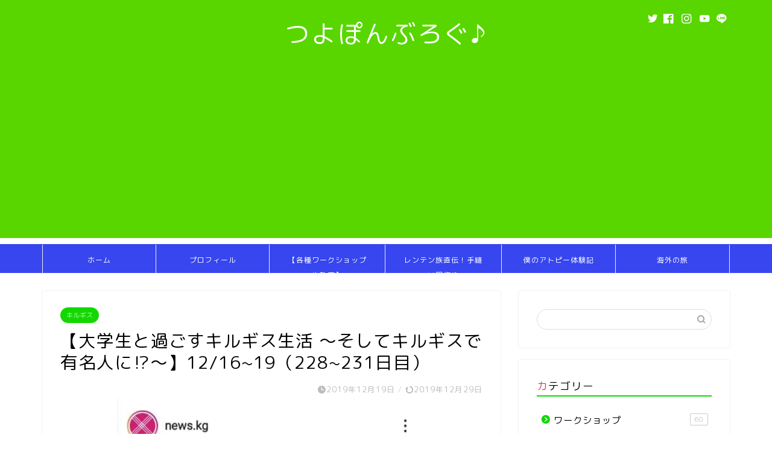

--- FILE ---
content_type: text/html; charset=UTF-8
request_url: https://tsuyoponblog358.com/kyrgyzstan5-8
body_size: 54429
content:
<!DOCTYPE html>
<html lang="ja">
<head prefix="og: http://ogp.me/ns# fb: http://ogp.me/ns/fb# article: http://ogp.me/ns/article#">
<meta charset="utf-8">
<meta http-equiv="X-UA-Compatible" content="IE=edge">
<meta name="viewport" content="width=device-width, initial-scale=1">
<!-- ここからOGP -->
<meta property="og:type" content="blog">
<meta property="og:title" content="【大学生と過ごすキルギス生活  ～そしてキルギスで有名人に&#x2049;～】12/16~19（228~231日目）｜つよぽんぶろぐ♪"> 
<meta property="og:url" content="https://tsuyoponblog358.com/kyrgyzstan5-8"> 
<meta property="og:description" content="↑↑↑ 僕の旅を応援してくださる方はSNSでシェアしてくれるととても嬉しいです！ 一緒に世界を旅しましょう♪"> 
<meta property="og:image" content="https://tsuyoponblog358.com/wp-content/uploads/2019/12/img_20191219_1840076142078078184005350.jpg">
<meta property="og:site_name" content="つよぽんぶろぐ♪">
<meta property="fb:admins" content="">
<meta name="twitter:card" content="summary">
<meta name="twitter:site" content="tsuyopon358">
<!-- ここまでOGP --> 

<meta name="description" itemprop="description" content="↑↑↑ 僕の旅を応援してくださる方はSNSでシェアしてくれるととても嬉しいです！ 一緒に世界を旅しましょう♪" >

<title>【オシュ観光を現地の大学生と一緒に♪】～キルギス人はとにかく優しい～ | つよぽんぶろぐ♪</title>

		<!-- All in One SEO 4.1.3.4 -->
		<meta name="description" content="たまたま行きついた村でホームステイをさせてもらったのがキッカケでキルギスで日本語を勉強する学生さんたちと一緒に過ごすことに♪大学生たちに街を案内してもらって現地のローカルライフを大満喫！ さらにはキルギスのニュースで僕の旅を取り上げてくれたり！！"/>
		<link rel="canonical" href="https://tsuyoponblog358.com/kyrgyzstan5-8" />
		<meta property="og:site_name" content="つよぽんぶろぐ♪ | 出会いは宝物" />
		<meta property="og:type" content="article" />
		<meta property="og:title" content="【オシュ観光を現地の大学生と一緒に♪】～キルギス人はとにかく優しい～ | つよぽんぶろぐ♪" />
		<meta property="og:description" content="たまたま行きついた村でホームステイをさせてもらったのがキッカケでキルギスで日本語を勉強する学生さんたちと一緒に過ごすことに♪大学生たちに街を案内してもらって現地のローカルライフを大満喫！ さらにはキルギスのニュースで僕の旅を取り上げてくれたり！！" />
		<meta property="og:url" content="https://tsuyoponblog358.com/kyrgyzstan5-8" />
		<meta property="article:published_time" content="2019-12-19T14:58:39Z" />
		<meta property="article:modified_time" content="2019-12-28T16:08:05Z" />
		<meta name="twitter:card" content="summary" />
		<meta name="twitter:domain" content="tsuyoponblog358.com" />
		<meta name="twitter:title" content="【オシュ観光を現地の大学生と一緒に♪】～キルギス人はとにかく優しい～ | つよぽんぶろぐ♪" />
		<meta name="twitter:description" content="たまたま行きついた村でホームステイをさせてもらったのがキッカケでキルギスで日本語を勉強する学生さんたちと一緒に過ごすことに♪大学生たちに街を案内してもらって現地のローカルライフを大満喫！ さらにはキルギスのニュースで僕の旅を取り上げてくれたり！！" />
		<meta name="google" content="nositelinkssearchbox" />
		<script type="application/ld+json" class="aioseo-schema">
			{"@context":"https:\/\/schema.org","@graph":[{"@type":"WebSite","@id":"https:\/\/tsuyoponblog358.com\/#website","url":"https:\/\/tsuyoponblog358.com\/","name":"\u3064\u3088\u307d\u3093\u3076\u308d\u3050\u266a","description":"\u51fa\u4f1a\u3044\u306f\u5b9d\u7269","publisher":{"@id":"https:\/\/tsuyoponblog358.com\/#organization"}},{"@type":"Organization","@id":"https:\/\/tsuyoponblog358.com\/#organization","name":"\u3064\u3088\u307d\u3093\u3076\u308d\u3050\u266a","url":"https:\/\/tsuyoponblog358.com\/"},{"@type":"BreadcrumbList","@id":"https:\/\/tsuyoponblog358.com\/kyrgyzstan5-8#breadcrumblist","itemListElement":[{"@type":"ListItem","@id":"https:\/\/tsuyoponblog358.com\/#listItem","position":"1","item":{"@type":"WebPage","@id":"https:\/\/tsuyoponblog358.com\/","name":"\u30db\u30fc\u30e0","description":"\u65c5\u306e\u8a18\u9332\u3084\u65e5\u9803\u306e\u51fa\u6765\u4e8b\u3001\u5e7c\u5c11\u671f\u306e\u30a2\u30c8\u30d4\u30fc\u6027\u76ae\u819a\u708e\u306e\u4f53\u9a13\u306b\u3064\u3044\u3066\u306a\u3069\u3001\u69d8\u3005\u306a\u60c5\u5831\u3092\u767a\u4fe1\u3057\u3066\u3044\u304d\u307e\u3059\uff01\u30b3\u30de\u6559\u5ba4\u3082\u3057\u3066\u3044\u308b\u306e\u3067\u662f\u975e\u304a\u7533\u3057\u8fbc\u307f\u304f\u3060\u3055\u3044\u3002","url":"https:\/\/tsuyoponblog358.com\/"}}]},{"@type":"Person","@id":"https:\/\/tsuyoponblog358.com\/author\/tsuyopon358#author","url":"https:\/\/tsuyoponblog358.com\/author\/tsuyopon358","name":"\u3064\u3088\u307d\u3093","image":{"@type":"ImageObject","@id":"https:\/\/tsuyoponblog358.com\/kyrgyzstan5-8#authorImage","url":"https:\/\/secure.gravatar.com\/avatar\/da4d5e2c2b8b89e7115e1b8151abe0cb?s=96&d=mm&r=g","width":"96","height":"96","caption":"\u3064\u3088\u307d\u3093"}},{"@type":"WebPage","@id":"https:\/\/tsuyoponblog358.com\/kyrgyzstan5-8#webpage","url":"https:\/\/tsuyoponblog358.com\/kyrgyzstan5-8","name":"\u3010\u30aa\u30b7\u30e5\u89b3\u5149\u3092\u73fe\u5730\u306e\u5927\u5b66\u751f\u3068\u4e00\u7dd2\u306b\u266a\u3011\uff5e\u30ad\u30eb\u30ae\u30b9\u4eba\u306f\u3068\u306b\u304b\u304f\u512a\u3057\u3044\uff5e | \u3064\u3088\u307d\u3093\u3076\u308d\u3050\u266a","description":"\u305f\u307e\u305f\u307e\u884c\u304d\u3064\u3044\u305f\u6751\u3067\u30db\u30fc\u30e0\u30b9\u30c6\u30a4\u3092\u3055\u305b\u3066\u3082\u3089\u3063\u305f\u306e\u304c\u30ad\u30c3\u30ab\u30b1\u3067\u30ad\u30eb\u30ae\u30b9\u3067\u65e5\u672c\u8a9e\u3092\u52c9\u5f37\u3059\u308b\u5b66\u751f\u3055\u3093\u305f\u3061\u3068\u4e00\u7dd2\u306b\u904e\u3054\u3059\u3053\u3068\u306b\u266a\u5927\u5b66\u751f\u305f\u3061\u306b\u8857\u3092\u6848\u5185\u3057\u3066\u3082\u3089\u3063\u3066\u73fe\u5730\u306e\u30ed\u30fc\u30ab\u30eb\u30e9\u30a4\u30d5\u3092\u5927\u6e80\u55ab\uff01 \u3055\u3089\u306b\u306f\u30ad\u30eb\u30ae\u30b9\u306e\u30cb\u30e5\u30fc\u30b9\u3067\u50d5\u306e\u65c5\u3092\u53d6\u308a\u4e0a\u3052\u3066\u304f\u308c\u305f\u308a\uff01\uff01","inLanguage":"ja","isPartOf":{"@id":"https:\/\/tsuyoponblog358.com\/#website"},"breadcrumb":{"@id":"https:\/\/tsuyoponblog358.com\/kyrgyzstan5-8#breadcrumblist"},"author":"https:\/\/tsuyoponblog358.com\/author\/tsuyopon358#author","creator":"https:\/\/tsuyoponblog358.com\/author\/tsuyopon358#author","image":{"@type":"ImageObject","@id":"https:\/\/tsuyoponblog358.com\/#mainImage","url":"https:\/\/tsuyoponblog358.com\/wp-content\/uploads\/2019\/12\/img_20191219_1840076142078078184005350.jpg","width":"510","height":"716"},"primaryImageOfPage":{"@id":"https:\/\/tsuyoponblog358.com\/kyrgyzstan5-8#mainImage"},"datePublished":"2019-12-19T14:58:39+09:00","dateModified":"2019-12-28T16:08:05+09:00"},{"@type":"Article","@id":"https:\/\/tsuyoponblog358.com\/kyrgyzstan5-8#article","name":"\u3010\u30aa\u30b7\u30e5\u89b3\u5149\u3092\u73fe\u5730\u306e\u5927\u5b66\u751f\u3068\u4e00\u7dd2\u306b\u266a\u3011\uff5e\u30ad\u30eb\u30ae\u30b9\u4eba\u306f\u3068\u306b\u304b\u304f\u512a\u3057\u3044\uff5e | \u3064\u3088\u307d\u3093\u3076\u308d\u3050\u266a","description":"\u305f\u307e\u305f\u307e\u884c\u304d\u3064\u3044\u305f\u6751\u3067\u30db\u30fc\u30e0\u30b9\u30c6\u30a4\u3092\u3055\u305b\u3066\u3082\u3089\u3063\u305f\u306e\u304c\u30ad\u30c3\u30ab\u30b1\u3067\u30ad\u30eb\u30ae\u30b9\u3067\u65e5\u672c\u8a9e\u3092\u52c9\u5f37\u3059\u308b\u5b66\u751f\u3055\u3093\u305f\u3061\u3068\u4e00\u7dd2\u306b\u904e\u3054\u3059\u3053\u3068\u306b\u266a\u5927\u5b66\u751f\u305f\u3061\u306b\u8857\u3092\u6848\u5185\u3057\u3066\u3082\u3089\u3063\u3066\u73fe\u5730\u306e\u30ed\u30fc\u30ab\u30eb\u30e9\u30a4\u30d5\u3092\u5927\u6e80\u55ab\uff01 \u3055\u3089\u306b\u306f\u30ad\u30eb\u30ae\u30b9\u306e\u30cb\u30e5\u30fc\u30b9\u3067\u50d5\u306e\u65c5\u3092\u53d6\u308a\u4e0a\u3052\u3066\u304f\u308c\u305f\u308a\uff01\uff01","headline":"\u3010\u5927\u5b66\u751f\u3068\u904e\u3054\u3059\u30ad\u30eb\u30ae\u30b9\u751f\u6d3b  \uff5e\u305d\u3057\u3066\u30ad\u30eb\u30ae\u30b9\u3067\u6709\u540d\u4eba\u306b&#x2049;\uff5e\u301112\/16~19\uff08228~231\u65e5\u76ee\uff09","author":{"@id":"https:\/\/tsuyoponblog358.com\/author\/tsuyopon358#author"},"publisher":{"@id":"https:\/\/tsuyoponblog358.com\/#organization"},"datePublished":"2019-12-19T14:58:39+09:00","dateModified":"2019-12-28T16:08:05+09:00","articleSection":"\u30ad\u30eb\u30ae\u30b9, \u30d0\u30c3\u30af\u30d1\u30c3\u30ab\u30fc, \u30db\u30fc\u30e0\u30b9\u30c6\u30a4, \u4e00\u4eba\u65c5","mainEntityOfPage":{"@id":"https:\/\/tsuyoponblog358.com\/kyrgyzstan5-8#webpage"},"isPartOf":{"@id":"https:\/\/tsuyoponblog358.com\/kyrgyzstan5-8#webpage"},"image":{"@type":"ImageObject","@id":"https:\/\/tsuyoponblog358.com\/#articleImage","url":"https:\/\/tsuyoponblog358.com\/wp-content\/uploads\/2019\/12\/img_20191219_1840076142078078184005350.jpg","width":"510","height":"716"}}]}
		</script>
		<!-- All in One SEO -->

<link rel='dns-prefetch' href='//webfonts.xserver.jp' />
<link rel='dns-prefetch' href='//ajax.googleapis.com' />
<link rel='dns-prefetch' href='//cdnjs.cloudflare.com' />
<link rel='dns-prefetch' href='//use.fontawesome.com' />
<link rel='dns-prefetch' href='//s.w.org' />
<link rel='dns-prefetch' href='//v0.wordpress.com' />
<link rel='dns-prefetch' href='//c0.wp.com' />
<link rel="alternate" type="application/rss+xml" title="つよぽんぶろぐ♪ &raquo; フィード" href="https://tsuyoponblog358.com/feed" />
<link rel="alternate" type="application/rss+xml" title="つよぽんぶろぐ♪ &raquo; コメントフィード" href="https://tsuyoponblog358.com/comments/feed" />
<link rel="alternate" type="application/rss+xml" title="つよぽんぶろぐ♪ &raquo; 【大学生と過ごすキルギス生活  ～そしてキルギスで有名人に&#x2049;～】12/16~19（228~231日目） のコメントのフィード" href="https://tsuyoponblog358.com/kyrgyzstan5-8/feed" />
		<script type="text/javascript">
			window._wpemojiSettings = {"baseUrl":"https:\/\/s.w.org\/images\/core\/emoji\/13.1.0\/72x72\/","ext":".png","svgUrl":"https:\/\/s.w.org\/images\/core\/emoji\/13.1.0\/svg\/","svgExt":".svg","source":{"concatemoji":"https:\/\/tsuyoponblog358.com\/wp-includes\/js\/wp-emoji-release.min.js?ver=5.8.12"}};
			!function(e,a,t){var n,r,o,i=a.createElement("canvas"),p=i.getContext&&i.getContext("2d");function s(e,t){var a=String.fromCharCode;p.clearRect(0,0,i.width,i.height),p.fillText(a.apply(this,e),0,0);e=i.toDataURL();return p.clearRect(0,0,i.width,i.height),p.fillText(a.apply(this,t),0,0),e===i.toDataURL()}function c(e){var t=a.createElement("script");t.src=e,t.defer=t.type="text/javascript",a.getElementsByTagName("head")[0].appendChild(t)}for(o=Array("flag","emoji"),t.supports={everything:!0,everythingExceptFlag:!0},r=0;r<o.length;r++)t.supports[o[r]]=function(e){if(!p||!p.fillText)return!1;switch(p.textBaseline="top",p.font="600 32px Arial",e){case"flag":return s([127987,65039,8205,9895,65039],[127987,65039,8203,9895,65039])?!1:!s([55356,56826,55356,56819],[55356,56826,8203,55356,56819])&&!s([55356,57332,56128,56423,56128,56418,56128,56421,56128,56430,56128,56423,56128,56447],[55356,57332,8203,56128,56423,8203,56128,56418,8203,56128,56421,8203,56128,56430,8203,56128,56423,8203,56128,56447]);case"emoji":return!s([10084,65039,8205,55357,56613],[10084,65039,8203,55357,56613])}return!1}(o[r]),t.supports.everything=t.supports.everything&&t.supports[o[r]],"flag"!==o[r]&&(t.supports.everythingExceptFlag=t.supports.everythingExceptFlag&&t.supports[o[r]]);t.supports.everythingExceptFlag=t.supports.everythingExceptFlag&&!t.supports.flag,t.DOMReady=!1,t.readyCallback=function(){t.DOMReady=!0},t.supports.everything||(n=function(){t.readyCallback()},a.addEventListener?(a.addEventListener("DOMContentLoaded",n,!1),e.addEventListener("load",n,!1)):(e.attachEvent("onload",n),a.attachEvent("onreadystatechange",function(){"complete"===a.readyState&&t.readyCallback()})),(n=t.source||{}).concatemoji?c(n.concatemoji):n.wpemoji&&n.twemoji&&(c(n.twemoji),c(n.wpemoji)))}(window,document,window._wpemojiSettings);
		</script>
		<style type="text/css">
img.wp-smiley,
img.emoji {
	display: inline !important;
	border: none !important;
	box-shadow: none !important;
	height: 1em !important;
	width: 1em !important;
	margin: 0 .07em !important;
	vertical-align: -0.1em !important;
	background: none !important;
	padding: 0 !important;
}
</style>
	<link rel='stylesheet' id='wp-block-library-css'  href='https://c0.wp.com/c/5.8.12/wp-includes/css/dist/block-library/style.min.css' type='text/css' media='all' />
<style id='wp-block-library-inline-css' type='text/css'>
.has-text-align-justify{text-align:justify;}
</style>
<link rel='stylesheet' id='mediaelement-css'  href='https://c0.wp.com/c/5.8.12/wp-includes/js/mediaelement/mediaelementplayer-legacy.min.css' type='text/css' media='all' />
<link rel='stylesheet' id='wp-mediaelement-css'  href='https://c0.wp.com/c/5.8.12/wp-includes/js/mediaelement/wp-mediaelement.min.css' type='text/css' media='all' />
<link rel='stylesheet' id='pz-linkcard-css'  href='https://tsuyoponblog358.com/wp-content/uploads/pz-linkcard/style.css?ver=2.4.4.3.1' type='text/css' media='all' />
<link rel='stylesheet' id='ez-icomoon-css'  href='https://tsuyoponblog358.com/wp-content/plugins/easy-table-of-contents/vendor/icomoon/style.min.css?ver=2.0.17' type='text/css' media='all' />
<link rel='stylesheet' id='ez-toc-css'  href='https://tsuyoponblog358.com/wp-content/plugins/easy-table-of-contents/assets/css/screen.min.css?ver=2.0.17' type='text/css' media='all' />
<style id='ez-toc-inline-css' type='text/css'>
div#ez-toc-container p.ez-toc-title {font-size: 120%;}div#ez-toc-container p.ez-toc-title {font-weight: 600;}div#ez-toc-container ul li {font-size: 95%;}div#ez-toc-container {background: #fff;border: 1px solid #59d600;}div#ez-toc-container p.ez-toc-title {color: #727272;}div#ez-toc-container ul.ez-toc-list a {color: #006bc9;}div#ez-toc-container ul.ez-toc-list a:hover {color: #dd0000;}div#ez-toc-container ul.ez-toc-list a:visited {color: #9b9b9b;}
</style>
<link rel='stylesheet' id='parent-style-css'  href='https://tsuyoponblog358.com/wp-content/themes/jin/style.css?ver=5.8.12' type='text/css' media='all' />
<link rel='stylesheet' id='theme-style-css'  href='https://tsuyoponblog358.com/wp-content/themes/jin-child/style.css?ver=5.8.12' type='text/css' media='all' />
<link rel='stylesheet' id='fontawesome-style-css'  href='https://use.fontawesome.com/releases/v5.6.3/css/all.css?ver=5.8.12' type='text/css' media='all' />
<link rel='stylesheet' id='swiper-style-css'  href='https://cdnjs.cloudflare.com/ajax/libs/Swiper/4.0.7/css/swiper.min.css?ver=5.8.12' type='text/css' media='all' />
<link rel='stylesheet' id='jetpack_css-css'  href='https://c0.wp.com/p/jetpack/10.0.2/css/jetpack.css' type='text/css' media='all' />
<script type='text/javascript' src='https://ajax.googleapis.com/ajax/libs/jquery/1.12.4/jquery.min.js?ver=5.8.12' id='jquery-js'></script>
<script type='text/javascript' src='//webfonts.xserver.jp/js/xserver.js?ver=1.2.4' id='typesquare_std-js'></script>
<link rel="https://api.w.org/" href="https://tsuyoponblog358.com/wp-json/" /><link rel="alternate" type="application/json" href="https://tsuyoponblog358.com/wp-json/wp/v2/posts/5769" /><link rel='shortlink' href='https://wp.me/paO5Lx-1v3' />
<link rel="alternate" type="application/json+oembed" href="https://tsuyoponblog358.com/wp-json/oembed/1.0/embed?url=https%3A%2F%2Ftsuyoponblog358.com%2Fkyrgyzstan5-8" />
<link rel="alternate" type="text/xml+oembed" href="https://tsuyoponblog358.com/wp-json/oembed/1.0/embed?url=https%3A%2F%2Ftsuyoponblog358.com%2Fkyrgyzstan5-8&#038;format=xml" />
<style type='text/css'>img#wpstats{display:none}</style>
			<style type="text/css">
		#wrapper{
							background-color: #ffffff;
				background-image: url();
					}
		.related-entry-headline-text span:before,
		#comment-title span:before,
		#reply-title span:before{
			background-color: #12d800;
			border-color: #12d800!important;
		}
		
		#breadcrumb:after,
		#page-top a{	
			background-color: #5ad602;
		}
				footer{
			background-color: #5ad602;
		}
		.footer-inner a,
		#copyright,
		#copyright-center{
			border-color: #ffffff!important;
			color: #ffffff!important;
		}
		#footer-widget-area
		{
			border-color: #ffffff!important;
		}
				.page-top-footer a{
			color: #5ad602!important;
		}
				#breadcrumb ul li,
		#breadcrumb ul li a{
			color: #5ad602!important;
		}
		
		body,
		a,
		a:link,
		a:visited,
		.my-profile,
		.widgettitle,
		.tabBtn-mag label{
			color: #000000;
		}
		a:hover{
			color: #0076ed;
		}
						.widget_nav_menu ul > li > a:before,
		.widget_categories ul > li > a:before,
		.widget_pages ul > li > a:before,
		.widget_recent_entries ul > li > a:before,
		.widget_archive ul > li > a:before,
		.widget_archive form:after,
		.widget_categories form:after,
		.widget_nav_menu ul > li > ul.sub-menu > li > a:before,
		.widget_categories ul > li > .children > li > a:before,
		.widget_pages ul > li > .children > li > a:before,
		.widget_nav_menu ul > li > ul.sub-menu > li > ul.sub-menu li > a:before,
		.widget_categories ul > li > .children > li > .children li > a:before,
		.widget_pages ul > li > .children > li > .children li > a:before{
			color: #12d800;
		}
		.widget_nav_menu ul .sub-menu .sub-menu li a:before{
			background-color: #000000!important;
		}
		footer .footer-widget,
		footer .footer-widget a,
		footer .footer-widget ul li,
		.footer-widget.widget_nav_menu ul > li > a:before,
		.footer-widget.widget_categories ul > li > a:before,
		.footer-widget.widget_recent_entries ul > li > a:before,
		.footer-widget.widget_pages ul > li > a:before,
		.footer-widget.widget_archive ul > li > a:before,
		footer .widget_tag_cloud .tagcloud a:before{
			color: #ffffff!important;
			border-color: #ffffff!important;
		}
		footer .footer-widget .widgettitle{
			color: #ffffff!important;
			border-color: #12d800!important;
		}
		footer .widget_nav_menu ul .children .children li a:before,
		footer .widget_categories ul .children .children li a:before,
		footer .widget_nav_menu ul .sub-menu .sub-menu li a:before{
			background-color: #ffffff!important;
		}
		#drawernav a:hover,
		.post-list-title,
		#prev-next p,
		#toc_container .toc_list li a{
			color: #000000!important;
		}
		
		#header-box{
			background-color: #59d600;
		}
						@media (min-width: 768px) {
		#header-box .header-box10-bg:before,
		#header-box .header-box11-bg:before{
			border-radius: 2px;
		}
		}
										@media (min-width: 768px) {
			.top-image-meta{
				margin-top: calc(0px - 30px);
			}
		}
		@media (min-width: 1200px) {
			.top-image-meta{
				margin-top: calc(0px);
			}
		}
				.pickup-contents:before{
			background-color: #59d600!important;
		}
		
		.main-image-text{
			color: #555;
		}
		.main-image-text-sub{
			color: #555;
		}
		
				@media (min-width: 481px) {
			#site-info{
				padding-top: 25px!important;
				padding-bottom: 25px!important;
			}
		}
		
		#site-info span a{
			color: #ffffff!important;
		}
		
				#headmenu .headsns .line a svg{
			fill: #ffffff!important;
		}
		#headmenu .headsns a,
		#headmenu{
			color: #ffffff!important;
			border-color:#ffffff!important;
		}
						.profile-follow .line-sns a svg{
			fill: #12d800!important;
		}
		.profile-follow .line-sns a:hover svg{
			fill: #12d800!important;
		}
		.profile-follow a{
			color: #12d800!important;
			border-color:#12d800!important;
		}
		.profile-follow a:hover,
		#headmenu .headsns a:hover{
			color:#12d800!important;
			border-color:#12d800!important;
		}
				.search-box:hover{
			color:#12d800!important;
			border-color:#12d800!important;
		}
				#header #headmenu .headsns .line a:hover svg{
			fill:#12d800!important;
		}
		.cps-icon-bar,
		#navtoggle:checked + .sp-menu-open .cps-icon-bar{
			background-color: #ffffff;
		}
		#nav-container{
			background-color: #3746ef;
		}
		.menu-box .menu-item svg{
			fill:#ffffff;
		}
		#drawernav ul.menu-box > li > a,
		#drawernav2 ul.menu-box > li > a,
		#drawernav3 ul.menu-box > li > a,
		#drawernav4 ul.menu-box > li > a,
		#drawernav5 ul.menu-box > li > a,
		#drawernav ul.menu-box > li.menu-item-has-children:after,
		#drawernav2 ul.menu-box > li.menu-item-has-children:after,
		#drawernav3 ul.menu-box > li.menu-item-has-children:after,
		#drawernav4 ul.menu-box > li.menu-item-has-children:after,
		#drawernav5 ul.menu-box > li.menu-item-has-children:after{
			color: #ffffff!important;
		}
		#drawernav ul.menu-box li a,
		#drawernav2 ul.menu-box li a,
		#drawernav3 ul.menu-box li a,
		#drawernav4 ul.menu-box li a,
		#drawernav5 ul.menu-box li a{
			font-size: 12px!important;
		}
		#drawernav3 ul.menu-box > li{
			color: #000000!important;
		}
		#drawernav4 .menu-box > .menu-item > a:after,
		#drawernav3 .menu-box > .menu-item > a:after,
		#drawernav .menu-box > .menu-item > a:after{
			background-color: #ffffff!important;
		}
		#drawernav2 .menu-box > .menu-item:hover,
		#drawernav5 .menu-box > .menu-item:hover{
			border-top-color: #12d800!important;
		}
				.cps-info-bar a{
			background-color: #ffcd44!important;
		}
				@media (min-width: 768px) {
			.post-list-mag .post-list-item:not(:nth-child(2n)){
				margin-right: 2.6%;
			}
		}
				@media (min-width: 768px) {
			#tab-1:checked ~ .tabBtn-mag li [for="tab-1"]:after,
			#tab-2:checked ~ .tabBtn-mag li [for="tab-2"]:after,
			#tab-3:checked ~ .tabBtn-mag li [for="tab-3"]:after,
			#tab-4:checked ~ .tabBtn-mag li [for="tab-4"]:after{
				border-top-color: #12d800!important;
			}
			.tabBtn-mag label{
				border-bottom-color: #12d800!important;
			}
		}
		#tab-1:checked ~ .tabBtn-mag li [for="tab-1"],
		#tab-2:checked ~ .tabBtn-mag li [for="tab-2"],
		#tab-3:checked ~ .tabBtn-mag li [for="tab-3"],
		#tab-4:checked ~ .tabBtn-mag li [for="tab-4"],
		#prev-next a.next:after,
		#prev-next a.prev:after,
		.more-cat-button a:hover span:before{
			background-color: #12d800!important;
		}
		

		.swiper-slide .post-list-cat,
		.post-list-mag .post-list-cat,
		.post-list-mag3col .post-list-cat,
		.post-list-mag-sp1col .post-list-cat,
		.swiper-pagination-bullet-active,
		.pickup-cat,
		.post-list .post-list-cat,
		#breadcrumb .bcHome a:hover span:before,
		.popular-item:nth-child(1) .pop-num,
		.popular-item:nth-child(2) .pop-num,
		.popular-item:nth-child(3) .pop-num{
			background-color: #12d800!important;
		}
		.sidebar-btn a,
		.profile-sns-menu{
			background-color: #12d800!important;
		}
		.sp-sns-menu a,
		.pickup-contents-box a:hover .pickup-title{
			border-color: #12d800!important;
			color: #12d800!important;
		}
				.pro-line svg{
			fill: #12d800!important;
		}
		.cps-post-cat a,
		.meta-cat,
		.popular-cat{
			background-color: #12d800!important;
			border-color: #12d800!important;
		}
		.tagicon,
		.tag-box a,
		#toc_container .toc_list > li,
		#toc_container .toc_title{
			color: #12d800!important;
		}
		.widget_tag_cloud a::before{
			color: #000000!important;
		}
		.tag-box a,
		#toc_container:before{
			border-color: #12d800!important;
		}
		.cps-post-cat a:hover{
			color: #0076ed!important;
		}
		.pagination li:not([class*="current"]) a:hover,
		.widget_tag_cloud a:hover{
			background-color: #12d800!important;
		}
		.pagination li:not([class*="current"]) a:hover{
			opacity: 0.5!important;
		}
		.pagination li.current a{
			background-color: #12d800!important;
			border-color: #12d800!important;
		}
		.nextpage a:hover span {
			color: #12d800!important;
			border-color: #12d800!important;
		}
		.cta-content:before{
			background-color: #fff2f5!important;
		}
		.cta-text,
		.info-title{
			color: #7a6e71!important;
		}
		#footer-widget-area.footer_style1 .widgettitle{
			border-color: #12d800!important;
		}
		.sidebar_style1 .widgettitle,
		.sidebar_style5 .widgettitle{
			border-color: #12d800!important;
		}
		.sidebar_style2 .widgettitle,
		.sidebar_style4 .widgettitle,
		.sidebar_style6 .widgettitle,
		#home-bottom-widget .widgettitle,
		#home-top-widget .widgettitle,
		#post-bottom-widget .widgettitle,
		#post-top-widget .widgettitle{
			background-color: #12d800!important;
		}
		#home-bottom-widget .widget_search .search-box input[type="submit"],
		#home-top-widget .widget_search .search-box input[type="submit"],
		#post-bottom-widget .widget_search .search-box input[type="submit"],
		#post-top-widget .widget_search .search-box input[type="submit"]{
			background-color: #12d800!important;
		}
		
		.tn-logo-size{
			font-size: 300%!important;
		}
		@media (min-width: 481px) {
		.tn-logo-size img{
			width: calc(300%*0.5)!important;
		}
		}
		@media (min-width: 768px) {
		.tn-logo-size img{
			width: calc(300%*2.2)!important;
		}
		}
		@media (min-width: 1200px) {
		.tn-logo-size img{
			width: 300%!important;
		}
		}
		.sp-logo-size{
			font-size: 200%!important;
		}
		.sp-logo-size img{
			width: 200%!important;
		}
				.cps-post-main ul > li:before,
		.cps-post-main ol > li:before{
			background-color: #12d800!important;
		}
		.profile-card .profile-title{
			background-color: #12d800!important;
		}
		.profile-card{
			border-color: #12d800!important;
		}
		.cps-post-main a{
			color:#00cef7;
		}
		.cps-post-main .marker{
			background: -webkit-linear-gradient( transparent 80%, #67f7e9 0% ) ;
			background: linear-gradient( transparent 80%, #67f7e9 0% ) ;
		}
		.cps-post-main .marker2{
			background: -webkit-linear-gradient( transparent 80%, #ff75a5 0% ) ;
			background: linear-gradient( transparent 80%, #ff75a5 0% ) ;
		}
		.cps-post-main .jic-sc{
			color:#e9546b;
		}
		
		
		.simple-box1{
			border-color:#ef9b9b!important;
		}
		.simple-box2{
			border-color:#f2bf7d!important;
		}
		.simple-box3{
			border-color:#b5e28a!important;
		}
		.simple-box4{
			border-color:#7badd8!important;
		}
		.simple-box4:before{
			background-color: #7badd8;
		}
		.simple-box5{
			border-color:#e896c7!important;
		}
		.simple-box5:before{
			background-color: #e896c7;
		}
		.simple-box6{
			background-color:#fffdef!important;
		}
		.simple-box7{
			border-color:#def1f9!important;
		}
		.simple-box7:before{
			background-color:#def1f9!important;
		}
		.simple-box8{
			border-color:#96ddc1!important;
		}
		.simple-box8:before{
			background-color:#96ddc1!important;
		}
		.simple-box9:before{
			background-color:#e1c0e8!important;
		}
				.simple-box9:after{
			border-color:#e1c0e8 #e1c0e8 #fff #fff!important;
		}
				
		.kaisetsu-box1:before,
		.kaisetsu-box1-title{
			background-color:#ffb49e!important;
		}
		.kaisetsu-box2{
			border-color:#89c2f4!important;
		}
		.kaisetsu-box2-title{
			background-color:#89c2f4!important;
		}
		.kaisetsu-box4{
			border-color:#ea91a9!important;
		}
		.kaisetsu-box4-title{
			background-color:#ea91a9!important;
		}
		.kaisetsu-box5:before{
			background-color:#57b3ba!important;
		}
		.kaisetsu-box5-title{
			background-color:#57b3ba!important;
		}
		
		.concept-box1{
			border-color:#85db8f!important;
		}
		.concept-box1:after{
			background-color:#85db8f!important;
		}
		.concept-box1:before{
			content:"ポイント"!important;
			color:#85db8f!important;
		}
		.concept-box2{
			border-color:#f7cf6a!important;
		}
		.concept-box2:after{
			background-color:#f7cf6a!important;
		}
		.concept-box2:before{
			content:"注意点"!important;
			color:#f7cf6a!important;
		}
		.concept-box3{
			border-color:#86cee8!important;
		}
		.concept-box3:after{
			background-color:#86cee8!important;
		}
		.concept-box3:before{
			content:"良い例"!important;
			color:#86cee8!important;
		}
		.concept-box4{
			border-color:#ed8989!important;
		}
		.concept-box4:after{
			background-color:#ed8989!important;
		}
		.concept-box4:before{
			content:"悪い例"!important;
			color:#ed8989!important;
		}
		.concept-box5{
			border-color:#9e9e9e!important;
		}
		.concept-box5:after{
			background-color:#9e9e9e!important;
		}
		.concept-box5:before{
			content:"参考"!important;
			color:#9e9e9e!important;
		}
		.concept-box6{
			border-color:#8eaced!important;
		}
		.concept-box6:after{
			background-color:#8eaced!important;
		}
		.concept-box6:before{
			content:"メモ"!important;
			color:#8eaced!important;
		}
		
		.innerlink-box1,
		.blog-card{
			border-color:#73bc9b!important;
		}
		.innerlink-box1-title{
			background-color:#73bc9b!important;
			border-color:#73bc9b!important;
		}
		.innerlink-box1:before,
		.blog-card-hl-box{
			background-color:#73bc9b!important;
		}
				
		.jin-ac-box01-title::after{
			color: #12d800;
		}
		
		.color-button01 a,
		.color-button01 a:hover,
		.color-button01:before{
			background-color: #f7b500!important;
		}
		.top-image-btn-color a,
		.top-image-btn-color a:hover,
		.top-image-btn-color:before{
			background-color: #ffcd44!important;
		}
		.color-button02 a,
		.color-button02 a:hover,
		.color-button02:before{
			background-color: #04f400!important;
		}
		
		.color-button01-big a,
		.color-button01-big a:hover,
		.color-button01-big:before{
			background-color: #f99e00!important;
		}
		.color-button01-big a,
		.color-button01-big:before{
			border-radius: 5px!important;
		}
		.color-button01-big a{
			padding-top: 20px!important;
			padding-bottom: 20px!important;
		}
		
		.color-button02-big a,
		.color-button02-big a:hover,
		.color-button02-big:before{
			background-color: #83e825!important;
		}
		.color-button02-big a,
		.color-button02-big:before{
			border-radius: 5px!important;
		}
		.color-button02-big a{
			padding-top: 30px!important;
			padding-bottom: 30px!important;
		}
				.color-button01-big{
			width: 75%!important;
		}
		.color-button02-big{
			width: 50%!important;
		}
				
		
					.top-image-btn-color:before,
			.color-button01:before,
			.color-button02:before,
			.color-button01-big:before,
			.color-button02-big:before{
				bottom: -1px;
				left: -1px;
				width: 100%;
				height: 100%;
				border-radius: 6px;
				box-shadow: 0px 1px 5px 0px rgba(0, 0, 0, 0.25);
				-webkit-transition: all .4s;
				transition: all .4s;
			}
			.top-image-btn-color a:hover,
			.color-button01 a:hover,
			.color-button02 a:hover,
			.color-button01-big a:hover,
			.color-button02-big a:hover{
				-webkit-transform: translateY(2px);
				transform: translateY(2px);
				-webkit-filter: brightness(0.95);
				 filter: brightness(0.95);
			}
			.top-image-btn-color:hover:before,
			.color-button01:hover:before,
			.color-button02:hover:before,
			.color-button01-big:hover:before,
			.color-button02-big:hover:before{
				-webkit-transform: translateY(2px);
				transform: translateY(2px);
				box-shadow: none!important;
			}
				
		.h2-style01 h2,
		.h2-style02 h2:before,
		.h2-style03 h2,
		.h2-style04 h2:before,
		.h2-style05 h2,
		.h2-style07 h2:before,
		.h2-style07 h2:after,
		.h3-style03 h3:before,
		.h3-style02 h3:before,
		.h3-style05 h3:before,
		.h3-style07 h3:before,
		.h2-style08 h2:after,
		.h2-style10 h2:before,
		.h2-style10 h2:after,
		.h3-style02 h3:after,
		.h4-style02 h4:before{
			background-color: #12d800!important;
		}
		.h3-style01 h3,
		.h3-style04 h3,
		.h3-style05 h3,
		.h3-style06 h3,
		.h4-style01 h4,
		.h2-style02 h2,
		.h2-style08 h2,
		.h2-style08 h2:before,
		.h2-style09 h2,
		.h4-style03 h4{
			border-color: #12d800!important;
		}
		.h2-style05 h2:before{
			border-top-color: #12d800!important;
		}
		.h2-style06 h2:before,
		.sidebar_style3 .widgettitle:after{
			background-image: linear-gradient(
				-45deg,
				transparent 25%,
				#12d800 25%,
				#12d800 50%,
				transparent 50%,
				transparent 75%,
				#12d800 75%,
				#12d800			);
		}
				.jin-h2-icons.h2-style02 h2 .jic:before,
		.jin-h2-icons.h2-style04 h2 .jic:before,
		.jin-h2-icons.h2-style06 h2 .jic:before,
		.jin-h2-icons.h2-style07 h2 .jic:before,
		.jin-h2-icons.h2-style08 h2 .jic:before,
		.jin-h2-icons.h2-style09 h2 .jic:before,
		.jin-h2-icons.h2-style10 h2 .jic:before,
		.jin-h3-icons.h3-style01 h3 .jic:before,
		.jin-h3-icons.h3-style02 h3 .jic:before,
		.jin-h3-icons.h3-style03 h3 .jic:before,
		.jin-h3-icons.h3-style04 h3 .jic:before,
		.jin-h3-icons.h3-style05 h3 .jic:before,
		.jin-h3-icons.h3-style06 h3 .jic:before,
		.jin-h3-icons.h3-style07 h3 .jic:before,
		.jin-h4-icons.h4-style01 h4 .jic:before,
		.jin-h4-icons.h4-style02 h4 .jic:before,
		.jin-h4-icons.h4-style03 h4 .jic:before,
		.jin-h4-icons.h4-style04 h4 .jic:before{
			color:#12d800;
		}
		
		@media all and (-ms-high-contrast:none){
			*::-ms-backdrop, .color-button01:before,
			.color-button02:before,
			.color-button01-big:before,
			.color-button02-big:before{
				background-color: #595857!important;
			}
		}
		
		.jin-lp-h2 h2,
		.jin-lp-h2 h2{
			background-color: transparent!important;
			border-color: transparent!important;
			color: #000000!important;
		}
		.jincolumn-h3style2{
			border-color:#12d800!important;
		}
		.jinlph2-style1 h2:first-letter{
			color:#12d800!important;
		}
		.jinlph2-style2 h2,
		.jinlph2-style3 h2{
			border-color:#12d800!important;
		}
		.jin-photo-title .jin-fusen1-down,
		.jin-photo-title .jin-fusen1-even,
		.jin-photo-title .jin-fusen1-up{
			border-left-color:#12d800;
		}
		.jin-photo-title .jin-fusen2,
		.jin-photo-title .jin-fusen3{
			background-color:#12d800;
		}
		.jin-photo-title .jin-fusen2:before,
		.jin-photo-title .jin-fusen3:before {
			border-top-color: #12d800;
		}
		.has-huge-font-size{
			font-size:42px!important;
		}
		.has-large-font-size{
			font-size:36px!important;
		}
		.has-medium-font-size{
			font-size:20px!important;
		}
		.has-normal-font-size{
			font-size:16px!important;
		}
		.has-small-font-size{
			font-size:13px!important;
		}
		
		
	</style>
<link rel="icon" href="https://tsuyoponblog358.com/wp-content/uploads/2019/08/cropped-img_73011628171285912468965-1-32x32.jpg" sizes="32x32" />
<link rel="icon" href="https://tsuyoponblog358.com/wp-content/uploads/2019/08/cropped-img_73011628171285912468965-1-192x192.jpg" sizes="192x192" />
<link rel="apple-touch-icon" href="https://tsuyoponblog358.com/wp-content/uploads/2019/08/cropped-img_73011628171285912468965-1-180x180.jpg" />
<meta name="msapplication-TileImage" content="https://tsuyoponblog358.com/wp-content/uploads/2019/08/cropped-img_73011628171285912468965-1-270x270.jpg" />
			<style type="text/css" id="wp-custom-css">
				.widgettitle::first-letter{
	color:#dd305e;
}
.post-list-mag .post-list-item .post-list-inner .post-list-meta .post-list-cat, .post-list-mag3col .post-list-item .post-list-inner .post-list-meta .post-list-cat{
	opacity:0.75;
}

#breadcrumb:after{
	background-color:#ddd;
}
#breadcrumb ul li a,
#breadcrumb ul li,
#page-top a{
	color:rgba(0,0,0,0.5)!important;
}

@media (max-width: 767px) {
.headcopy{
	font-weight:200;
	font-size:0.6em;
	margin-top:10px;
	display:none;
}
}
@media (min-width: 768px) {
.headcopy{
	font-weight:100;
	font-size:0.6em;
	margin-top:30px;
}
}			</style>
			
<!--カエレバCSS-->
<!--アプリーチCSS-->

<script async src="//pagead2.googlesyndication.com/pagead/js/adsbygoogle.js"></script>
<script>
  (adsbygoogle = window.adsbygoogle || []).push({
    google_ad_client: "ca-pub-3109876147069655",
    enable_page_level_ads: true
  });
</script>


<!-- Global site tag (gtag.js) - Google Analytics -->
<script async src="https://www.googletagmanager.com/gtag/js?id=UA-136104255-1"></script>
<script>
  window.dataLayer = window.dataLayer || [];
  function gtag(){dataLayer.push(arguments);}
  gtag('js', new Date());

  gtag('config', 'UA-136104255-1');
</script>


<meta name="google-site-verification" content="6XbatrWJ7DMyrQLL8MwVQBlhCCGBSEFdoshiQwIEv10" />
</head>
<body class="post-template-default single single-post postid-5769 single-format-standard" id="rm-style">
<div id="wrapper">

		
	<div id="scroll-content" class="animate">
	
		<!--ヘッダー-->

								
<div id="header-box" class="tn_on header-box animate">
	<div id="header" class="header-type2 header animate">
		
		<div id="site-info" class="ef">
												<span class="tn-logo-size"><a href='https://tsuyoponblog358.com/' title='つよぽんぶろぐ♪' rel='home'>つよぽんぶろぐ♪</a></span>
									</div>

	
				<div id="headmenu">
			<span class="headsns tn_sns_on">
									<span class="twitter"><a href="https://twitter.com/tsuyopon358?s=09"><i class="jic-type jin-ifont-twitter" aria-hidden="true"></i></a></span>
													<span class="facebook">
					<a href="https://www.facebook.com/profile.php?id=100004210982712"><i class="jic-type jin-ifont-facebook" aria-hidden="true"></i></a>
					</span>
													<span class="instagram">
					<a href="https://www.instagram.com/tsuyopon358/?hl=ja"><i class="jic-type jin-ifont-instagram" aria-hidden="true"></i></a>
					</span>
													<span class="youtube">
					<a href="https://www.youtube.com/channel/UCvRbrBVpwydfvYPDRPPefbA"><i class="jic-type jin-ifont-youtube" aria-hidden="true"></i></a>
					</span>
					
									<span class="line">
						<a href="https://line.me/R/ti/p/%40kku3759v" target="_blank"><i class="jic-type jin-ifont-line" aria-hidden="true"></i></a>
					</span>
									

			</span>
			<span class="headsearch tn_search_off">
				<form class="search-box" role="search" method="get" id="searchform" action="https://tsuyoponblog358.com/">
	<input type="search" placeholder="" class="text search-text" value="" name="s" id="s">
	<input type="submit" id="searchsubmit" value="&#xe931;">
</form>
			</span>
		</div>
		
	</div>
	
		
</div>


		
	<!--グローバルナビゲーション layout1-->
				<div id="nav-container" class="header-style4-animate animate">
			<div id="drawernav2" class="ef">
				<nav class="fixed-content"><ul class="menu-box"><li class="menu-item menu-item-type-custom menu-item-object-custom menu-item-home menu-item-8014"><a href="https://tsuyoponblog358.com/">ホーム</a></li>
<li class="menu-item menu-item-type-post_type menu-item-object-page menu-item-8012"><a href="https://tsuyoponblog358.com/profile">プロフィール</a></li>
<li class="menu-item menu-item-type-post_type menu-item-object-page menu-item-8013"><a href="https://tsuyoponblog358.com/ws">【各種ワークショップや教室】</a></li>
<li class="menu-item menu-item-type-taxonomy menu-item-object-category menu-item-8015"><a href="https://tsuyoponblog358.com/category/ws/lanten-clothes">レンテン族直伝！手縫い服作り</a></li>
<li class="menu-item menu-item-type-taxonomy menu-item-object-category menu-item-8016"><a href="https://tsuyoponblog358.com/category/atopic-dermatitis">僕のアトピー体験記</a></li>
<li class="menu-item menu-item-type-taxonomy menu-item-object-category current-post-ancestor menu-item-8017"><a href="https://tsuyoponblog358.com/category/travel-overseas">海外の旅</a></li>
</ul></nav>			</div>
		</div>
				<!--グローバルナビゲーション layout1-->
	
			<!--ヘッダー画像-->
																				<!--ヘッダー画像-->
			
		<!--ヘッダー-->

		<div class="clearfix"></div>

			
														
		
	<div id="contents">

		<!--メインコンテンツ-->
			<main id="main-contents" class="main-contents article_style1 animate" itemprop="mainContentOfPage">
				
								
				<section class="cps-post-box hentry">
																	<article class="cps-post">
							<header class="cps-post-header">
																<span class="cps-post-cat category-kyrgyzstan" itemprop="keywords"><a href="https://tsuyoponblog358.com/category/travel-overseas/kyrgyzstan" style="background-color:!important;">キルギス</a></span>
																<h1 class="cps-post-title entry-title" itemprop="headline">【大学生と過ごすキルギス生活  ～そしてキルギスで有名人に&#x2049;～】12/16~19（228~231日目）</h1>
								<div class="cps-post-meta vcard">
									<span class="writer fn" itemprop="author" itemscope itemtype="https://schema.org/Person"><span itemprop="name">つよぽん</span></span>
									<span class="cps-post-date-box">
												<span class="cps-post-date"><i class="jic jin-ifont-watch" aria-hidden="true"></i>&nbsp;<time class="entry-date date published" datetime="2019-12-19T23:58:39+09:00">2019年12月19日</time></span>
	<span class="timeslash"> /</span>
	<time class="entry-date date updated" datetime="2019-12-29T01:08:05+09:00"><span class="cps-post-date"><i class="jic jin-ifont-reload" aria-hidden="true"></i>&nbsp;2019年12月29日</span></time>
										</span>
								</div>
								
							</header>
																							<div class="cps-post-thumb" itemscope itemtype="https://schema.org/ImageObject">
									<img src="https://tsuyoponblog358.com/wp-content/plugins/lazy-load/images/1x1.trans.gif" data-lazy-src="https://tsuyoponblog358.com/wp-content/uploads/2019/12/img_20191219_1840076142078078184005350.jpg" class="attachment-large_size size-large_size wp-post-image" alt loading="lazy" srcset="https://tsuyoponblog358.com/wp-content/uploads/2019/12/img_20191219_1840076142078078184005350.jpg 510w, https://tsuyoponblog358.com/wp-content/uploads/2019/12/img_20191219_1840076142078078184005350-214x300.jpg 214w" sizes="(max-width: 510px) 100vw, 510px"><noscript><img src="https://tsuyoponblog358.com/wp-content/uploads/2019/12/img_20191219_1840076142078078184005350.jpg" class="attachment-large_size size-large_size wp-post-image" alt="" loading="lazy" srcset="https://tsuyoponblog358.com/wp-content/uploads/2019/12/img_20191219_1840076142078078184005350.jpg 510w, https://tsuyoponblog358.com/wp-content/uploads/2019/12/img_20191219_1840076142078078184005350-214x300.jpg 214w" sizes="(max-width: 510px) 100vw, 510px" /></noscript>								</div>
																																							<div class="share-top sns-design-type01">
	<div class="sns-top">
		<ol>
			<!--ツイートボタン-->
							<li class="twitter"><a href="https://twitter.com/share?url=https%3A%2F%2Ftsuyoponblog358.com%2Fkyrgyzstan5-8&text=%E3%80%90%E5%A4%A7%E5%AD%A6%E7%94%9F%E3%81%A8%E9%81%8E%E3%81%94%E3%81%99%E3%82%AD%E3%83%AB%E3%82%AE%E3%82%B9%E7%94%9F%E6%B4%BB++%EF%BD%9E%E3%81%9D%E3%81%97%E3%81%A6%E3%82%AD%E3%83%AB%E3%82%AE%E3%82%B9%E3%81%A7%E6%9C%89%E5%90%8D%E4%BA%BA%E3%81%AB%26%23x2049%3B%EF%BD%9E%E3%80%9112%2F16%7E19%EF%BC%88228%7E231%E6%97%A5%E7%9B%AE%EF%BC%89 - つよぽんぶろぐ♪&via=tsuyopon358&related=tsuyopon358"><i class="jic jin-ifont-twitter"></i></a>
				</li>
						<!--Facebookボタン-->
							<li class="facebook">
				<a href="https://www.facebook.com/sharer.php?src=bm&u=https%3A%2F%2Ftsuyoponblog358.com%2Fkyrgyzstan5-8&t=%E3%80%90%E5%A4%A7%E5%AD%A6%E7%94%9F%E3%81%A8%E9%81%8E%E3%81%94%E3%81%99%E3%82%AD%E3%83%AB%E3%82%AE%E3%82%B9%E7%94%9F%E6%B4%BB++%EF%BD%9E%E3%81%9D%E3%81%97%E3%81%A6%E3%82%AD%E3%83%AB%E3%82%AE%E3%82%B9%E3%81%A7%E6%9C%89%E5%90%8D%E4%BA%BA%E3%81%AB%26%23x2049%3B%EF%BD%9E%E3%80%9112%2F16%7E19%EF%BC%88228%7E231%E6%97%A5%E7%9B%AE%EF%BC%89 - つよぽんぶろぐ♪" onclick="javascript:window.open(this.href, '', 'menubar=no,toolbar=no,resizable=yes,scrollbars=yes,height=300,width=600');return false;"><i class="jic jin-ifont-facebook-t" aria-hidden="true"></i></a>
				</li>
						<!--はてブボタン-->
							<li class="hatebu">
				<a href="https://b.hatena.ne.jp/add?mode=confirm&url=https%3A%2F%2Ftsuyoponblog358.com%2Fkyrgyzstan5-8" onclick="javascript:window.open(this.href, '', 'menubar=no,toolbar=no,resizable=yes,scrollbars=yes,height=400,width=510');return false;" ><i class="font-hatena"></i></a>
				</li>
						<!--Poketボタン-->
							<li class="pocket">
				<a href="https://getpocket.com/edit?url=https%3A%2F%2Ftsuyoponblog358.com%2Fkyrgyzstan5-8&title=%E3%80%90%E5%A4%A7%E5%AD%A6%E7%94%9F%E3%81%A8%E9%81%8E%E3%81%94%E3%81%99%E3%82%AD%E3%83%AB%E3%82%AE%E3%82%B9%E7%94%9F%E6%B4%BB++%EF%BD%9E%E3%81%9D%E3%81%97%E3%81%A6%E3%82%AD%E3%83%AB%E3%82%AE%E3%82%B9%E3%81%A7%E6%9C%89%E5%90%8D%E4%BA%BA%E3%81%AB%26%23x2049%3B%EF%BD%9E%E3%80%9112%2F16%7E19%EF%BC%88228%7E231%E6%97%A5%E7%9B%AE%EF%BC%89 - つよぽんぶろぐ♪"><i class="jic jin-ifont-pocket" aria-hidden="true"></i></a>
				</li>
							<li class="line">
				<a href="https://line.me/R/msg/text/?https%3A%2F%2Ftsuyoponblog358.com%2Fkyrgyzstan5-8"><i class="jic jin-ifont-line" aria-hidden="true"></i></a>
				</li>
		</ol>
	</div>
</div>
<div class="clearfix"></div>
															
							<div class="cps-post-main-box">
								<div class="cps-post-main    h2-style02 h3-style04 h4-style01 entry-content m-size m-size-sp" itemprop="articleBody">

									<div class="clearfix"></div>
	
									<p style="text-align: center;"><span style="text-decoration: underline;"><span style="font-size: 14px;">↑↑↑<br />
僕の旅を応援してくださる方はSNSでシェアしてくれるととても嬉しいです！</span></span><br />
<span style="text-decoration: underline;"><span style="font-size: 14px;">一緒に世界を旅しましょう♪</span></span></p>
<p>&nbsp;</p>
<p style="text-align: center;"><span style="color: #00ff00; font-size: 24px;"><strong><span class="marker2" style="color: #000000;">つよぽんです♪</span><br />
</strong><span style="color: #000000; font-size: 20px;">↓↓↓</span></span></p>
<p><span class="color-button02-big" style="font-size: 28px;"><a href="https://tsuyoponblog358.com/sns"><strong><span style="font-size: 24px;">SNSでフォローする！</span></strong></a></span></p>
<p style="text-align: center;">SNSならよりリアルタイムに旅の様子を見ることができるので是非気軽に申請してください(^▽^)/</p>
<p>&nbsp;</p>
<div class="kaisetsu-box4">
<div class="kaisetsu-box4-title">キルギス共和国</div>
<ul>
<li>面積：198,500㎢（日本の約52％）</li>
<li>人口：620万人（日本の約4.9％）</li>
<li>公用語：ロシア語（キルギス語が国語）</li>
<li>通貨：ソム（KGS）<br />
1KGS=約1.56円（2019年）</p>
</div>
</li>
</ul>
<p>&nbsp;</p>
<div class="jin-lp-h2 jinlph2-style1">
<div id="ez-toc-container" class="ez-toc-v2_0_17 counter-hierarchy">
<div class="ez-toc-title-container">
<p class="ez-toc-title">～もくじ～</p>
<span class="ez-toc-title-toggle"><a class="ez-toc-pull-right ez-toc-btn ez-toc-btn-xs ez-toc-btn-default ez-toc-toggle" style="display: none;"><i class="ez-toc-glyphicon ez-toc-icon-toggle"></i></a></span></div>
<nav><ul class="ez-toc-list ez-toc-list-level-1"><li class="ez-toc-page-1 ez-toc-heading-level-2"><a class="ez-toc-link ez-toc-heading-1" href="#%E6%97%85%E3%81%AE%E8%A8%98%E9%8C%B2" title="旅の記録">旅の記録</a></li><li class="ez-toc-page-1 ez-toc-heading-level-2"><a class="ez-toc-link ez-toc-heading-2" href="#%E3%82%AA%E3%82%B7%E3%83%A5%E5%9B%BD%E7%AB%8B%E5%A4%A7%E5%AD%A6%E5%9B%BD%E9%9A%9B%E9%96%A2%E4%BF%82%E5%AD%A6%E9%83%A8" title="オシュ国立大学国際関係学部">オシュ国立大学国際関係学部</a><ul class="ez-toc-list-level-3"><li class="ez-toc-heading-level-3"><a class="ez-toc-link ez-toc-heading-3" href="#%E7%94%9F%E5%BE%92%E3%81%95%E3%82%93%E3%81%9F%E3%81%A1%E3%81%8C%E3%82%81%E3%81%A1%E3%82%83%E3%81%8F%E3%81%A1%E3%82%83%E6%98%8E%E3%82%8B%E3%81%84%EF%BC%81%EF%BC%81" title="生徒さんたちがめちゃくちゃ明るい！！">生徒さんたちがめちゃくちゃ明るい！！</a></li></ul></li><li class="ez-toc-page-1 ez-toc-heading-level-2"><a class="ez-toc-link ez-toc-heading-4" href="#%E3%83%AD%E3%83%BC%E3%82%AB%E3%83%AB%E3%83%90%E3%82%B6%E3%83%BC%E3%83%AB%E3%81%8C%E3%82%B9%E3%83%86%E3%82%AD%EF%BC%81%EF%BC%81" title="ローカルバザールがステキ！！">ローカルバザールがステキ！！</a><ul class="ez-toc-list-level-3"><li class="ez-toc-heading-level-3"><a class="ez-toc-link ez-toc-heading-5" href="#%E9%87%8F%E3%82%8A%E5%A3%B2%E3%82%8A" title="量り売り">量り売り</a></li><li class="ez-toc-page-1 ez-toc-heading-level-3"><a class="ez-toc-link ez-toc-heading-6" href="#%E4%BD%95%E3%81%A7%E3%82%82%E3%81%9D%E3%81%AE%E3%81%BE%E3%81%BE%EF%BC%81" title="何でもそのまま！">何でもそのまま！</a></li></ul></li><li class="ez-toc-page-1 ez-toc-heading-level-2"><a class="ez-toc-link ez-toc-heading-7" href="#%E3%81%93%E3%82%8C%E3%81%8C%E5%AE%B6%E3%81%AB%E6%AC%B2%E3%81%97%E3%81%84%EF%BC%81" title="これが家に欲しい！">これが家に欲しい！</a></li><li class="ez-toc-page-1 ez-toc-heading-level-2"><a class="ez-toc-link ez-toc-heading-8" href="#%E5%A4%A7%E3%81%8D%E3%81%AA%E3%82%B9%E3%83%BC%E3%83%91%E3%83%BC" title="大きなスーパー">大きなスーパー</a></li><li class="ez-toc-page-1 ez-toc-heading-level-2"><a class="ez-toc-link ez-toc-heading-9" href="#%E4%BB%96%E3%81%AB%E3%82%82%E8%A6%B3%E5%85%89%E3%81%AB%EF%BC%81" title="他にも観光に！">他にも観光に！</a></li><li class="ez-toc-page-1 ez-toc-heading-level-2"><a class="ez-toc-link ez-toc-heading-10" href="#%E3%83%91%E3%83%BC%E3%83%86%E3%82%A3%E3%83%BC%EF%BC%81" title="パーティー！">パーティー！</a></li><li class="ez-toc-page-1 ez-toc-heading-level-2"><a class="ez-toc-link ez-toc-heading-11" href="#%E3%83%9B%E3%83%BC%E3%83%A0%E3%82%B9%E3%83%86%E3%82%A4" title="ホームステイ">ホームステイ</a></li><li class="ez-toc-page-1 ez-toc-heading-level-2"><a class="ez-toc-link ez-toc-heading-12" href="#%E3%82%AD%E3%83%AB%E3%82%AE%E3%82%B9%E3%81%A7%E6%9C%89%E5%90%8D%E4%BA%BA%EF%BC%81%EF%BC%9F%EF%BC%81%EF%BC%9F" title="キルギスで有名人！？！？">キルギスで有名人！？！？</a><ul class="ez-toc-list-level-3"><li class="ez-toc-heading-level-3"><a class="ez-toc-link ez-toc-heading-13" href="#SNS%E3%81%A7%E6%8B%A1%E6%95%A3" title="SNSで拡散">SNSで拡散</a></li><li class="ez-toc-page-1 ez-toc-heading-level-3"><a class="ez-toc-link ez-toc-heading-14" href="#%E3%81%BE%E3%81%95%E3%81%8B%E3%81%AE%E3%83%86%E3%83%AC%E3%83%93%E6%94%BE%E9%80%81%EF%BC%81" title="まさかのテレビ放送！">まさかのテレビ放送！</a></li><li class="ez-toc-page-1 ez-toc-heading-level-3"><a class="ez-toc-link ez-toc-heading-15" href="#%E3%81%9D%E3%81%97%E3%81%A6%E3%81%95%E3%82%89%E3%81%AB%E5%8F%96%E6%9D%90%E3%81%BE%E3%81%A7%EF%BC%81%EF%BC%81" title="そしてさらに取材まで！！">そしてさらに取材まで！！</a></li></ul></li></ul></nav></div>
<h2><span class="ez-toc-section" id="%E6%97%85%E3%81%AE%E8%A8%98%E9%8C%B2"></span>旅の記録<span class="ez-toc-section-end"></span></h2>
</div>
<p><b><u><span style="font-size: x-large;">12月16~19日</span></u></b></p>
<h2><span class="ez-toc-section" id="%E3%82%AA%E3%82%B7%E3%83%A5%E5%9B%BD%E7%AB%8B%E5%A4%A7%E5%AD%A6%E5%9B%BD%E9%9A%9B%E9%96%A2%E4%BF%82%E5%AD%A6%E9%83%A8"></span>オシュ国立大学国際関係学部<span class="ez-toc-section-end"></span></h2>
<p>不思議なご縁でコチラにお邪魔させて頂くことになりました！</p>
<img src="https://tsuyoponblog358.com/wp-content/plugins/lazy-load/images/1x1.trans.gif" data-lazy-src="https://tsuyoponblog358.com/wp-content/uploads/2019/12/img_20191214_1413368141050306481487172-300x225.jpg" loading="lazy" class="alignnone size-medium wp-image-5620" alt width="300" height="225" srcset="https://tsuyoponblog358.com/wp-content/uploads/2019/12/img_20191214_1413368141050306481487172-300x225.jpg 300w, https://tsuyoponblog358.com/wp-content/uploads/2019/12/img_20191214_1413368141050306481487172-768x576.jpg 768w, https://tsuyoponblog358.com/wp-content/uploads/2019/12/img_20191214_1413368141050306481487172-1024x768.jpg 1024w" sizes="(max-width: 300px) 100vw, 300px"><noscript><img loading="lazy" class="alignnone size-medium wp-image-5620" src="https://tsuyoponblog358.com/wp-content/uploads/2019/12/img_20191214_1413368141050306481487172-300x225.jpg" alt="" width="300" height="225" srcset="https://tsuyoponblog358.com/wp-content/uploads/2019/12/img_20191214_1413368141050306481487172-300x225.jpg 300w, https://tsuyoponblog358.com/wp-content/uploads/2019/12/img_20191214_1413368141050306481487172-768x576.jpg 768w, https://tsuyoponblog358.com/wp-content/uploads/2019/12/img_20191214_1413368141050306481487172-1024x768.jpg 1024w" sizes="(max-width: 300px) 100vw, 300px" /></noscript>
<p>何故ここに来ることになったのかはコチラで<br />
↓↓↓<br />
<span style="display: inline !important; float: none; background-color: #ffffff; color: #333333; cursor: text; font-family: 'ヒラギノ角ゴ ProN W3',Hiragino Sans,'ヒラギノ角ゴ ProN W3',Hiragino Kaku Gothic ProN,'メイリオ',Meiryo,sans-seri; font-size: 16px; font-style: normal; font-variant: normal; font-weight: 300; letter-spacing: normal; orphans: 2; text-align: left; text-decoration: none; text-indent: 0px; text-transform: none; -webkit-text-stroke-width: 0px; white-space: normal; word-spacing: 0px;"></p>
<div class="linkcard">
<div class="lkc-internal-wrap"><a class="lkc-link no_icon" href="https://tsuyoponblog358.com/kyrgyzstan2-4"></p>
<div class="lkc-card">
<div class="lkc-info"><img src="https://tsuyoponblog358.com/wp-content/plugins/lazy-load/images/1x1.trans.gif" data-lazy-src="https://www.google.com/s2/favicons?domain=tsuyoponblog358.com" class="lkc-favicon" alt width="16" height="16"><noscript><img class="lkc-favicon" src="https://www.google.com/s2/favicons?domain=tsuyoponblog358.com" alt="" width=16 height=16 /></noscript></p>
<div class="lkc-domain">つよぽんぶろぐ♪</div>
</div>
<div class="lkc-content">
<figure class="lkc-thumbnail"><img src="https://tsuyoponblog358.com/wp-content/plugins/lazy-load/images/1x1.trans.gif" data-lazy-src="//tsuyoponblog358.com/wp-content/uploads/2019/12/img_20191214_0931394274998451766353958-150x150.jpg" class="lkc-thumbnail-img" alt><noscript><img class="lkc-thumbnail-img" src="//tsuyoponblog358.com/wp-content/uploads/2019/12/img_20191214_0931394274998451766353958-150x150.jpg" alt="" /></noscript></figure>
<div class="lkc-title">
<div class="lkc-title-text">【再び突撃ホームステイ！からの大学へ！ in キルギス】12/13~15（225~227日目）</div>
</div>
<div class="lkc-url">https://tsuyoponblog358.com/kyrgyzstan2-4</div>
<div class="lkc-excerpt">↑↑↑僕の旅を応援してくださる方はSNSでシェアしてくれるととても嬉しいです！一緒に世界を旅しましょう♪&nbsp;つよぽんです♪↓↓↓SNSでフォローする！SNSならよりリアルタイムに旅の様子を見ることができるので是非気軽に申請してください(^▽^)/&nbsp; 	面積：198,500㎢（日本の約52％） 	人口：620万人（日本の約4.9％） 	公用語：ロシア語（キルギス語が国語） 	通貨：ソム（KGS）1KGS=約1.56円（2019年）&nbsp;旅の記録12月13~15日ワンちゃんと旅をするホームステイをさせてもらってお世話になった国境近くのヌラ村を出発し、ヒッチハ&#8230;</div>
</div>
<div class="clear"></div>
</div>
<p></a></div>
</div>
<p>&nbsp;</p>
<p>&nbsp;</p>
<p>ここでは色んな外国語が学べます！</p>
<img src="https://tsuyoponblog358.com/wp-content/plugins/lazy-load/images/1x1.trans.gif" data-lazy-src="https://tsuyoponblog358.com/wp-content/uploads/2019/12/img_20191214_141638672691151454642560-300x225.jpg" loading="lazy" class="alignnone size-medium wp-image-5619" alt width="300" height="225" srcset="https://tsuyoponblog358.com/wp-content/uploads/2019/12/img_20191214_141638672691151454642560-300x225.jpg 300w, https://tsuyoponblog358.com/wp-content/uploads/2019/12/img_20191214_141638672691151454642560-768x576.jpg 768w, https://tsuyoponblog358.com/wp-content/uploads/2019/12/img_20191214_141638672691151454642560-1024x768.jpg 1024w" sizes="(max-width: 300px) 100vw, 300px"><noscript><img loading="lazy" class="alignnone size-medium wp-image-5619" src="https://tsuyoponblog358.com/wp-content/uploads/2019/12/img_20191214_141638672691151454642560-300x225.jpg" alt="" width="300" height="225" srcset="https://tsuyoponblog358.com/wp-content/uploads/2019/12/img_20191214_141638672691151454642560-300x225.jpg 300w, https://tsuyoponblog358.com/wp-content/uploads/2019/12/img_20191214_141638672691151454642560-768x576.jpg 768w, https://tsuyoponblog358.com/wp-content/uploads/2019/12/img_20191214_141638672691151454642560-1024x768.jpg 1024w" sizes="(max-width: 300px) 100vw, 300px" /></noscript>
<p>日本語を専攻している生徒さんのクラスにお邪魔させて頂きました(^▽^)/</p>
<img src="https://tsuyoponblog358.com/wp-content/plugins/lazy-load/images/1x1.trans.gif" data-lazy-src="https://tsuyoponblog358.com/wp-content/uploads/2019/12/img_20191214_1417001164047626526108314-300x225.jpg" loading="lazy" class="alignnone size-medium wp-image-5622" alt width="300" height="225" srcset="https://tsuyoponblog358.com/wp-content/uploads/2019/12/img_20191214_1417001164047626526108314-300x225.jpg 300w, https://tsuyoponblog358.com/wp-content/uploads/2019/12/img_20191214_1417001164047626526108314-768x576.jpg 768w, https://tsuyoponblog358.com/wp-content/uploads/2019/12/img_20191214_1417001164047626526108314-1024x768.jpg 1024w" sizes="(max-width: 300px) 100vw, 300px"><noscript><img loading="lazy" class="alignnone size-medium wp-image-5622" src="https://tsuyoponblog358.com/wp-content/uploads/2019/12/img_20191214_1417001164047626526108314-300x225.jpg" alt="" width="300" height="225" srcset="https://tsuyoponblog358.com/wp-content/uploads/2019/12/img_20191214_1417001164047626526108314-300x225.jpg 300w, https://tsuyoponblog358.com/wp-content/uploads/2019/12/img_20191214_1417001164047626526108314-768x576.jpg 768w, https://tsuyoponblog358.com/wp-content/uploads/2019/12/img_20191214_1417001164047626526108314-1024x768.jpg 1024w" sizes="(max-width: 300px) 100vw, 300px" /></noscript> <img src="https://tsuyoponblog358.com/wp-content/plugins/lazy-load/images/1x1.trans.gif" data-lazy-src="https://tsuyoponblog358.com/wp-content/uploads/2019/12/img_20191214_1416528690913154518440712-300x225.jpg" loading="lazy" class="alignnone size-medium wp-image-5621" alt width="300" height="225" srcset="https://tsuyoponblog358.com/wp-content/uploads/2019/12/img_20191214_1416528690913154518440712-300x225.jpg 300w, https://tsuyoponblog358.com/wp-content/uploads/2019/12/img_20191214_1416528690913154518440712-768x576.jpg 768w, https://tsuyoponblog358.com/wp-content/uploads/2019/12/img_20191214_1416528690913154518440712-1024x768.jpg 1024w" sizes="(max-width: 300px) 100vw, 300px"><noscript><img loading="lazy" class="alignnone size-medium wp-image-5621" src="https://tsuyoponblog358.com/wp-content/uploads/2019/12/img_20191214_1416528690913154518440712-300x225.jpg" alt="" width="300" height="225" srcset="https://tsuyoponblog358.com/wp-content/uploads/2019/12/img_20191214_1416528690913154518440712-300x225.jpg 300w, https://tsuyoponblog358.com/wp-content/uploads/2019/12/img_20191214_1416528690913154518440712-768x576.jpg 768w, https://tsuyoponblog358.com/wp-content/uploads/2019/12/img_20191214_1416528690913154518440712-1024x768.jpg 1024w" sizes="(max-width: 300px) 100vw, 300px" /></noscript>
<p>&nbsp;</p>
<p>ここでもナルトは大人気！</p>
<p>色んな国に行って感じるのは、とにかくナルトはめちゃくちゃ人気！！！</p>
<img src="https://tsuyoponblog358.com/wp-content/plugins/lazy-load/images/1x1.trans.gif" data-lazy-src="https://tsuyoponblog358.com/wp-content/uploads/2019/12/img_20191214_1439502278899920337279483-300x225.jpg" loading="lazy" class="alignnone size-medium wp-image-5623" alt width="300" height="225" srcset="https://tsuyoponblog358.com/wp-content/uploads/2019/12/img_20191214_1439502278899920337279483-300x225.jpg 300w, https://tsuyoponblog358.com/wp-content/uploads/2019/12/img_20191214_1439502278899920337279483-768x576.jpg 768w, https://tsuyoponblog358.com/wp-content/uploads/2019/12/img_20191214_1439502278899920337279483-1024x768.jpg 1024w" sizes="(max-width: 300px) 100vw, 300px"><noscript><img loading="lazy" class="alignnone size-medium wp-image-5623" src="https://tsuyoponblog358.com/wp-content/uploads/2019/12/img_20191214_1439502278899920337279483-300x225.jpg" alt="" width="300" height="225" srcset="https://tsuyoponblog358.com/wp-content/uploads/2019/12/img_20191214_1439502278899920337279483-300x225.jpg 300w, https://tsuyoponblog358.com/wp-content/uploads/2019/12/img_20191214_1439502278899920337279483-768x576.jpg 768w, https://tsuyoponblog358.com/wp-content/uploads/2019/12/img_20191214_1439502278899920337279483-1024x768.jpg 1024w" sizes="(max-width: 300px) 100vw, 300px" /></noscript>
<p>&nbsp;</p>
<p>&nbsp;</p>
<h3><span class="ez-toc-section" id="%E7%94%9F%E5%BE%92%E3%81%95%E3%82%93%E3%81%9F%E3%81%A1%E3%81%8C%E3%82%81%E3%81%A1%E3%82%83%E3%81%8F%E3%81%A1%E3%82%83%E6%98%8E%E3%82%8B%E3%81%84%EF%BC%81%EF%BC%81"></span>生徒さんたちがめちゃくちゃ明るい！！<span class="ez-toc-section-end"></span></h3>
<p>キルギスの方はとても優しいのですが、ここの学生さんたちもとにかく優しいし明るくて一緒にいてとても楽しいです！</p>
<img src="https://tsuyoponblog358.com/wp-content/plugins/lazy-load/images/1x1.trans.gif" data-lazy-src="https://tsuyoponblog358.com/wp-content/uploads/2019/12/img_20191216_1026144575338742076984274-300x225.jpg" loading="lazy" class="alignnone size-medium wp-image-5701" alt width="300" height="225" srcset="https://tsuyoponblog358.com/wp-content/uploads/2019/12/img_20191216_1026144575338742076984274-300x225.jpg 300w, https://tsuyoponblog358.com/wp-content/uploads/2019/12/img_20191216_1026144575338742076984274-768x576.jpg 768w, https://tsuyoponblog358.com/wp-content/uploads/2019/12/img_20191216_1026144575338742076984274-1024x768.jpg 1024w" sizes="(max-width: 300px) 100vw, 300px"><noscript><img loading="lazy" class="alignnone size-medium wp-image-5701" src="https://tsuyoponblog358.com/wp-content/uploads/2019/12/img_20191216_1026144575338742076984274-300x225.jpg" alt="" width="300" height="225" srcset="https://tsuyoponblog358.com/wp-content/uploads/2019/12/img_20191216_1026144575338742076984274-300x225.jpg 300w, https://tsuyoponblog358.com/wp-content/uploads/2019/12/img_20191216_1026144575338742076984274-768x576.jpg 768w, https://tsuyoponblog358.com/wp-content/uploads/2019/12/img_20191216_1026144575338742076984274-1024x768.jpg 1024w" sizes="(max-width: 300px) 100vw, 300px" /></noscript>
<p>&nbsp;</p>
<p>真ん中の方が<span style="font-size: 20px;"><strong>黒木メイサさん</strong></span>にそっくりでした（笑）</p>
<img src="https://tsuyoponblog358.com/wp-content/plugins/lazy-load/images/1x1.trans.gif" data-lazy-src="https://tsuyoponblog358.com/wp-content/uploads/2019/12/img_20191217_0947272061146808553486621-300x225.jpg" loading="lazy" class="alignnone size-medium wp-image-5716" alt width="300" height="225" srcset="https://tsuyoponblog358.com/wp-content/uploads/2019/12/img_20191217_0947272061146808553486621-300x225.jpg 300w, https://tsuyoponblog358.com/wp-content/uploads/2019/12/img_20191217_0947272061146808553486621-768x576.jpg 768w, https://tsuyoponblog358.com/wp-content/uploads/2019/12/img_20191217_0947272061146808553486621-1024x768.jpg 1024w" sizes="(max-width: 300px) 100vw, 300px"><noscript><img loading="lazy" class="alignnone size-medium wp-image-5716" src="https://tsuyoponblog358.com/wp-content/uploads/2019/12/img_20191217_0947272061146808553486621-300x225.jpg" alt="" width="300" height="225" srcset="https://tsuyoponblog358.com/wp-content/uploads/2019/12/img_20191217_0947272061146808553486621-300x225.jpg 300w, https://tsuyoponblog358.com/wp-content/uploads/2019/12/img_20191217_0947272061146808553486621-768x576.jpg 768w, https://tsuyoponblog358.com/wp-content/uploads/2019/12/img_20191217_0947272061146808553486621-1024x768.jpg 1024w" sizes="(max-width: 300px) 100vw, 300px" /></noscript>
<p>&nbsp;</p>
<p>そして<strong><span style="color: #00ff00; font-size: 20px;">キルギスの方は日本人と顔が似ているんです！！</span></strong></p>
<img src="https://tsuyoponblog358.com/wp-content/plugins/lazy-load/images/1x1.trans.gif" data-lazy-src="https://tsuyoponblog358.com/wp-content/uploads/2019/12/img_20191217_1428071761533113271208522-300x225.jpg" loading="lazy" class="alignnone size-medium wp-image-5718" alt width="300" height="225" srcset="https://tsuyoponblog358.com/wp-content/uploads/2019/12/img_20191217_1428071761533113271208522-300x225.jpg 300w, https://tsuyoponblog358.com/wp-content/uploads/2019/12/img_20191217_1428071761533113271208522-768x576.jpg 768w, https://tsuyoponblog358.com/wp-content/uploads/2019/12/img_20191217_1428071761533113271208522-1024x768.jpg 1024w" sizes="(max-width: 300px) 100vw, 300px"><noscript><img loading="lazy" class="alignnone size-medium wp-image-5718" src="https://tsuyoponblog358.com/wp-content/uploads/2019/12/img_20191217_1428071761533113271208522-300x225.jpg" alt="" width="300" height="225" srcset="https://tsuyoponblog358.com/wp-content/uploads/2019/12/img_20191217_1428071761533113271208522-300x225.jpg 300w, https://tsuyoponblog358.com/wp-content/uploads/2019/12/img_20191217_1428071761533113271208522-768x576.jpg 768w, https://tsuyoponblog358.com/wp-content/uploads/2019/12/img_20191217_1428071761533113271208522-1024x768.jpg 1024w" sizes="(max-width: 300px) 100vw, 300px" /></noscript>
<p>&nbsp;</p>
<p>現地の学生さんたちに</p>
<p>僕はキルギス人に見えると言われました（笑）</p>
<img src="https://tsuyoponblog358.com/wp-content/plugins/lazy-load/images/1x1.trans.gif" data-lazy-src="https://tsuyoponblog358.com/wp-content/uploads/2019/12/img_20191217_1455287390940119915264709-300x225.jpg" loading="lazy" class="alignnone size-medium wp-image-5719" alt width="300" height="225" srcset="https://tsuyoponblog358.com/wp-content/uploads/2019/12/img_20191217_1455287390940119915264709-300x225.jpg 300w, https://tsuyoponblog358.com/wp-content/uploads/2019/12/img_20191217_1455287390940119915264709-768x576.jpg 768w, https://tsuyoponblog358.com/wp-content/uploads/2019/12/img_20191217_1455287390940119915264709-1024x768.jpg 1024w" sizes="(max-width: 300px) 100vw, 300px"><noscript><img loading="lazy" class="alignnone size-medium wp-image-5719" src="https://tsuyoponblog358.com/wp-content/uploads/2019/12/img_20191217_1455287390940119915264709-300x225.jpg" alt="" width="300" height="225" srcset="https://tsuyoponblog358.com/wp-content/uploads/2019/12/img_20191217_1455287390940119915264709-300x225.jpg 300w, https://tsuyoponblog358.com/wp-content/uploads/2019/12/img_20191217_1455287390940119915264709-768x576.jpg 768w, https://tsuyoponblog358.com/wp-content/uploads/2019/12/img_20191217_1455287390940119915264709-1024x768.jpg 1024w" sizes="(max-width: 300px) 100vw, 300px" /></noscript>
<p>&nbsp;</p>
<p>どこの国に行っても現地の人に馴染むのはなぜだろうか（笑）</p>
<img src="https://tsuyoponblog358.com/wp-content/plugins/lazy-load/images/1x1.trans.gif" data-lazy-src="https://tsuyoponblog358.com/wp-content/uploads/2019/12/img_20191217_1639082350402342926973527-300x225.jpg" loading="lazy" class="alignnone size-medium wp-image-5720" alt width="300" height="225" srcset="https://tsuyoponblog358.com/wp-content/uploads/2019/12/img_20191217_1639082350402342926973527-300x225.jpg 300w, https://tsuyoponblog358.com/wp-content/uploads/2019/12/img_20191217_1639082350402342926973527-768x576.jpg 768w, https://tsuyoponblog358.com/wp-content/uploads/2019/12/img_20191217_1639082350402342926973527-1024x768.jpg 1024w" sizes="(max-width: 300px) 100vw, 300px"><noscript><img loading="lazy" class="alignnone size-medium wp-image-5720" src="https://tsuyoponblog358.com/wp-content/uploads/2019/12/img_20191217_1639082350402342926973527-300x225.jpg" alt="" width="300" height="225" srcset="https://tsuyoponblog358.com/wp-content/uploads/2019/12/img_20191217_1639082350402342926973527-300x225.jpg 300w, https://tsuyoponblog358.com/wp-content/uploads/2019/12/img_20191217_1639082350402342926973527-768x576.jpg 768w, https://tsuyoponblog358.com/wp-content/uploads/2019/12/img_20191217_1639082350402342926973527-1024x768.jpg 1024w" sizes="(max-width: 300px) 100vw, 300px" /></noscript>
<p>&nbsp;</p>
<p>毎日みんなと会うのがとても楽しいです(^▽^)/</p>
<img src="https://tsuyoponblog358.com/wp-content/plugins/lazy-load/images/1x1.trans.gif" data-lazy-src="https://tsuyoponblog358.com/wp-content/uploads/2019/12/img_20191219_1054104324216134229455766-300x225.jpg" loading="lazy" class="alignnone size-medium wp-image-5763" alt width="300" height="225" srcset="https://tsuyoponblog358.com/wp-content/uploads/2019/12/img_20191219_1054104324216134229455766-300x225.jpg 300w, https://tsuyoponblog358.com/wp-content/uploads/2019/12/img_20191219_1054104324216134229455766-768x576.jpg 768w, https://tsuyoponblog358.com/wp-content/uploads/2019/12/img_20191219_1054104324216134229455766-1024x768.jpg 1024w" sizes="(max-width: 300px) 100vw, 300px"><noscript><img loading="lazy" class="alignnone size-medium wp-image-5763" src="https://tsuyoponblog358.com/wp-content/uploads/2019/12/img_20191219_1054104324216134229455766-300x225.jpg" alt="" width="300" height="225" srcset="https://tsuyoponblog358.com/wp-content/uploads/2019/12/img_20191219_1054104324216134229455766-300x225.jpg 300w, https://tsuyoponblog358.com/wp-content/uploads/2019/12/img_20191219_1054104324216134229455766-768x576.jpg 768w, https://tsuyoponblog358.com/wp-content/uploads/2019/12/img_20191219_1054104324216134229455766-1024x768.jpg 1024w" sizes="(max-width: 300px) 100vw, 300px" /></noscript>
<p>&nbsp;</p>
<p>そして毎日学生さんたちが街を案内してくれました！</p>
<p>&nbsp;</p>
<p>&nbsp;</p>
<h2><span class="ez-toc-section" id="%E3%83%AD%E3%83%BC%E3%82%AB%E3%83%AB%E3%83%90%E3%82%B6%E3%83%BC%E3%83%AB%E3%81%8C%E3%82%B9%E3%83%86%E3%82%AD%EF%BC%81%EF%BC%81"></span>ローカルバザールがステキ！！<span class="ez-toc-section-end"></span></h2>
<p>バザールはとっても広くてめちゃくちゃ活気があります♪</p>
<p>色んなお店があってかなり楽しいです(^▽^)/</p>
<p>&nbsp;</p>
<p>&nbsp;</p>
<h3><span class="ez-toc-section" id="%E9%87%8F%E3%82%8A%E5%A3%B2%E3%82%8A"></span>量り売り<span class="ez-toc-section-end"></span></h3>
<p>基本的に食べ物はどれも量り売りです！</p>
<img src="https://tsuyoponblog358.com/wp-content/plugins/lazy-load/images/1x1.trans.gif" data-lazy-src="https://tsuyoponblog358.com/wp-content/uploads/2019/12/img_20191214_1903294687515065052853542-300x225.jpg" loading="lazy" class="alignnone size-medium wp-image-5631" alt width="300" height="225" srcset="https://tsuyoponblog358.com/wp-content/uploads/2019/12/img_20191214_1903294687515065052853542-300x225.jpg 300w, https://tsuyoponblog358.com/wp-content/uploads/2019/12/img_20191214_1903294687515065052853542-768x576.jpg 768w, https://tsuyoponblog358.com/wp-content/uploads/2019/12/img_20191214_1903294687515065052853542-1024x768.jpg 1024w" sizes="(max-width: 300px) 100vw, 300px"><noscript><img loading="lazy" class="alignnone size-medium wp-image-5631" src="https://tsuyoponblog358.com/wp-content/uploads/2019/12/img_20191214_1903294687515065052853542-300x225.jpg" alt="" width="300" height="225" srcset="https://tsuyoponblog358.com/wp-content/uploads/2019/12/img_20191214_1903294687515065052853542-300x225.jpg 300w, https://tsuyoponblog358.com/wp-content/uploads/2019/12/img_20191214_1903294687515065052853542-768x576.jpg 768w, https://tsuyoponblog358.com/wp-content/uploads/2019/12/img_20191214_1903294687515065052853542-1024x768.jpg 1024w" sizes="(max-width: 300px) 100vw, 300px" /></noscript>
<p>&nbsp;</p>
<p>お菓子だって量り売りのものがあります。</p>
<img src="https://tsuyoponblog358.com/wp-content/plugins/lazy-load/images/1x1.trans.gif" data-lazy-src="https://tsuyoponblog358.com/wp-content/uploads/2019/12/img_20191214_1948518707463274068266564-300x225.jpg" loading="lazy" class="alignnone size-medium wp-image-5632" alt width="300" height="225" srcset="https://tsuyoponblog358.com/wp-content/uploads/2019/12/img_20191214_1948518707463274068266564-300x225.jpg 300w, https://tsuyoponblog358.com/wp-content/uploads/2019/12/img_20191214_1948518707463274068266564-768x576.jpg 768w, https://tsuyoponblog358.com/wp-content/uploads/2019/12/img_20191214_1948518707463274068266564-1024x768.jpg 1024w" sizes="(max-width: 300px) 100vw, 300px"><noscript><img loading="lazy" class="alignnone size-medium wp-image-5632" src="https://tsuyoponblog358.com/wp-content/uploads/2019/12/img_20191214_1948518707463274068266564-300x225.jpg" alt="" width="300" height="225" srcset="https://tsuyoponblog358.com/wp-content/uploads/2019/12/img_20191214_1948518707463274068266564-300x225.jpg 300w, https://tsuyoponblog358.com/wp-content/uploads/2019/12/img_20191214_1948518707463274068266564-768x576.jpg 768w, https://tsuyoponblog358.com/wp-content/uploads/2019/12/img_20191214_1948518707463274068266564-1024x768.jpg 1024w" sizes="(max-width: 300px) 100vw, 300px" /></noscript>
<p>&nbsp;</p>
<p>傷があったり熟し具合がバラバラだったり少し傷んで当たってお構いなしに売っています♪</p>
<p><strong><span style="font-size: 20px;"><img src="https://tsuyoponblog358.com/wp-content/plugins/lazy-load/images/1x1.trans.gif" data-lazy-src="https://tsuyoponblog358.com/wp-content/uploads/2019/12/img_20191215_1318411166106978040487749-300x225.jpg" loading="lazy" class="alignnone size-medium wp-image-5684" alt width="300" height="225" srcset="https://tsuyoponblog358.com/wp-content/uploads/2019/12/img_20191215_1318411166106978040487749-300x225.jpg 300w, https://tsuyoponblog358.com/wp-content/uploads/2019/12/img_20191215_1318411166106978040487749-768x576.jpg 768w, https://tsuyoponblog358.com/wp-content/uploads/2019/12/img_20191215_1318411166106978040487749-1024x768.jpg 1024w" sizes="(max-width: 300px) 100vw, 300px"><noscript><img loading="lazy" class="alignnone size-medium wp-image-5684" src="https://tsuyoponblog358.com/wp-content/uploads/2019/12/img_20191215_1318411166106978040487749-300x225.jpg" alt="" width="300" height="225" srcset="https://tsuyoponblog358.com/wp-content/uploads/2019/12/img_20191215_1318411166106978040487749-300x225.jpg 300w, https://tsuyoponblog358.com/wp-content/uploads/2019/12/img_20191215_1318411166106978040487749-768x576.jpg 768w, https://tsuyoponblog358.com/wp-content/uploads/2019/12/img_20191215_1318411166106978040487749-1024x768.jpg 1024w" sizes="(max-width: 300px) 100vw, 300px" /></noscript> <img src="https://tsuyoponblog358.com/wp-content/plugins/lazy-load/images/1x1.trans.gif" data-lazy-src="https://tsuyoponblog358.com/wp-content/uploads/2019/12/img_20191215_131907387999216047512782-300x225.jpg" loading="lazy" class="alignnone size-medium wp-image-5686" alt width="300" height="225" srcset="https://tsuyoponblog358.com/wp-content/uploads/2019/12/img_20191215_131907387999216047512782-300x225.jpg 300w, https://tsuyoponblog358.com/wp-content/uploads/2019/12/img_20191215_131907387999216047512782-768x576.jpg 768w, https://tsuyoponblog358.com/wp-content/uploads/2019/12/img_20191215_131907387999216047512782-1024x768.jpg 1024w" sizes="(max-width: 300px) 100vw, 300px"><noscript><img loading="lazy" class="alignnone size-medium wp-image-5686" src="https://tsuyoponblog358.com/wp-content/uploads/2019/12/img_20191215_131907387999216047512782-300x225.jpg" alt="" width="300" height="225" srcset="https://tsuyoponblog358.com/wp-content/uploads/2019/12/img_20191215_131907387999216047512782-300x225.jpg 300w, https://tsuyoponblog358.com/wp-content/uploads/2019/12/img_20191215_131907387999216047512782-768x576.jpg 768w, https://tsuyoponblog358.com/wp-content/uploads/2019/12/img_20191215_131907387999216047512782-1024x768.jpg 1024w" sizes="(max-width: 300px) 100vw, 300px" /></noscript></span></strong></p>
<p><span class="marker2"><strong><span style="font-size: 20px;">選別も必要ないし</span></strong></span></p>
<p><span class="marker2"><strong><span style="font-size: 20px;">梱包も必要ないし</span></strong></span></p>
<p><span class="marker2"><strong><span style="font-size: 20px;">食品ロスも少なくなるし</span></strong></span></p>
<p>&nbsp;</p>
<p>本当にこういう販売の仕方良いなぁ！</p>
<p>&nbsp;</p>
<p>&nbsp;</p>
<p>こんなニンジンだって普通に売っていますしね！</p>
<img src="https://tsuyoponblog358.com/wp-content/plugins/lazy-load/images/1x1.trans.gif" data-lazy-src="https://tsuyoponblog358.com/wp-content/uploads/2019/12/img_20191214_1946437107073313012394218-300x225.jpg" loading="lazy" class="alignnone size-medium wp-image-5633" alt width="300" height="225" srcset="https://tsuyoponblog358.com/wp-content/uploads/2019/12/img_20191214_1946437107073313012394218-300x225.jpg 300w, https://tsuyoponblog358.com/wp-content/uploads/2019/12/img_20191214_1946437107073313012394218-768x576.jpg 768w, https://tsuyoponblog358.com/wp-content/uploads/2019/12/img_20191214_1946437107073313012394218-1024x768.jpg 1024w" sizes="(max-width: 300px) 100vw, 300px"><noscript><img loading="lazy" class="alignnone size-medium wp-image-5633" src="https://tsuyoponblog358.com/wp-content/uploads/2019/12/img_20191214_1946437107073313012394218-300x225.jpg" alt="" width="300" height="225" srcset="https://tsuyoponblog358.com/wp-content/uploads/2019/12/img_20191214_1946437107073313012394218-300x225.jpg 300w, https://tsuyoponblog358.com/wp-content/uploads/2019/12/img_20191214_1946437107073313012394218-768x576.jpg 768w, https://tsuyoponblog358.com/wp-content/uploads/2019/12/img_20191214_1946437107073313012394218-1024x768.jpg 1024w" sizes="(max-width: 300px) 100vw, 300px" /></noscript>
<p>&nbsp;</p>
<p>日本って、、、（笑）</p>
<p>色々と無駄にしてるなぁって本当に思います。</p>
<p>&nbsp;</p>
<p>&nbsp;</p>
<p>&nbsp;</p>
<h3><span class="ez-toc-section" id="%E4%BD%95%E3%81%A7%E3%82%82%E3%81%9D%E3%81%AE%E3%81%BE%E3%81%BE%EF%BC%81"></span>何でもそのまま！<span class="ez-toc-section-end"></span></h3>
<p>バザールはとにかく広くて色んなものがあります。</p>
<img src="https://tsuyoponblog358.com/wp-content/plugins/lazy-load/images/1x1.trans.gif" data-lazy-src="https://tsuyoponblog358.com/wp-content/uploads/2019/12/img_20191215_1204156243572994548474392-300x225.jpg" loading="lazy" class="alignnone size-medium wp-image-5676" alt width="300" height="225" srcset="https://tsuyoponblog358.com/wp-content/uploads/2019/12/img_20191215_1204156243572994548474392-300x225.jpg 300w, https://tsuyoponblog358.com/wp-content/uploads/2019/12/img_20191215_1204156243572994548474392-768x576.jpg 768w, https://tsuyoponblog358.com/wp-content/uploads/2019/12/img_20191215_1204156243572994548474392-1024x768.jpg 1024w" sizes="(max-width: 300px) 100vw, 300px"><noscript><img loading="lazy" class="alignnone size-medium wp-image-5676" src="https://tsuyoponblog358.com/wp-content/uploads/2019/12/img_20191215_1204156243572994548474392-300x225.jpg" alt="" width="300" height="225" srcset="https://tsuyoponblog358.com/wp-content/uploads/2019/12/img_20191215_1204156243572994548474392-300x225.jpg 300w, https://tsuyoponblog358.com/wp-content/uploads/2019/12/img_20191215_1204156243572994548474392-768x576.jpg 768w, https://tsuyoponblog358.com/wp-content/uploads/2019/12/img_20191215_1204156243572994548474392-1024x768.jpg 1024w" sizes="(max-width: 300px) 100vw, 300px" /></noscript>
<p>&nbsp;</p>
<p>お米だってこんな感じで売っていますし！</p>
<img src="https://tsuyoponblog358.com/wp-content/plugins/lazy-load/images/1x1.trans.gif" data-lazy-src="https://tsuyoponblog358.com/wp-content/uploads/2019/12/img_20191215_1304447293671603929022850-300x225.jpg" loading="lazy" class="alignnone size-medium wp-image-5681" alt width="300" height="225" srcset="https://tsuyoponblog358.com/wp-content/uploads/2019/12/img_20191215_1304447293671603929022850-300x225.jpg 300w, https://tsuyoponblog358.com/wp-content/uploads/2019/12/img_20191215_1304447293671603929022850-768x576.jpg 768w, https://tsuyoponblog358.com/wp-content/uploads/2019/12/img_20191215_1304447293671603929022850-1024x768.jpg 1024w" sizes="(max-width: 300px) 100vw, 300px"><noscript><img loading="lazy" class="alignnone size-medium wp-image-5681" src="https://tsuyoponblog358.com/wp-content/uploads/2019/12/img_20191215_1304447293671603929022850-300x225.jpg" alt="" width="300" height="225" srcset="https://tsuyoponblog358.com/wp-content/uploads/2019/12/img_20191215_1304447293671603929022850-300x225.jpg 300w, https://tsuyoponblog358.com/wp-content/uploads/2019/12/img_20191215_1304447293671603929022850-768x576.jpg 768w, https://tsuyoponblog358.com/wp-content/uploads/2019/12/img_20191215_1304447293671603929022850-1024x768.jpg 1024w" sizes="(max-width: 300px) 100vw, 300px" /></noscript>
<p>&nbsp;</p>
<p>ハチミツはプラスチック容器に入れてありましたが、色んな種類の地元のものが販売されていて、めちゃくちゃ美味しいんです！！</p>
<img src="https://tsuyoponblog358.com/wp-content/plugins/lazy-load/images/1x1.trans.gif" data-lazy-src="https://tsuyoponblog358.com/wp-content/uploads/2019/12/img_20191215_1310547090628439041562151-300x225.jpg" loading="lazy" class="alignnone size-medium wp-image-5683" alt width="300" height="225" srcset="https://tsuyoponblog358.com/wp-content/uploads/2019/12/img_20191215_1310547090628439041562151-300x225.jpg 300w, https://tsuyoponblog358.com/wp-content/uploads/2019/12/img_20191215_1310547090628439041562151-768x576.jpg 768w, https://tsuyoponblog358.com/wp-content/uploads/2019/12/img_20191215_1310547090628439041562151-1024x768.jpg 1024w" sizes="(max-width: 300px) 100vw, 300px"><noscript><img loading="lazy" class="alignnone size-medium wp-image-5683" src="https://tsuyoponblog358.com/wp-content/uploads/2019/12/img_20191215_1310547090628439041562151-300x225.jpg" alt="" width="300" height="225" srcset="https://tsuyoponblog358.com/wp-content/uploads/2019/12/img_20191215_1310547090628439041562151-300x225.jpg 300w, https://tsuyoponblog358.com/wp-content/uploads/2019/12/img_20191215_1310547090628439041562151-768x576.jpg 768w, https://tsuyoponblog358.com/wp-content/uploads/2019/12/img_20191215_1310547090628439041562151-1024x768.jpg 1024w" sizes="(max-width: 300px) 100vw, 300px" /></noscript>
<p>&nbsp;</p>
<p>&nbsp;</p>
<p>そして毎日食べる“ナン”もたくさんあるのですが、こんなキレイな模様のものまで売っていました！</p>
<img src="https://tsuyoponblog358.com/wp-content/plugins/lazy-load/images/1x1.trans.gif" data-lazy-src="https://tsuyoponblog358.com/wp-content/uploads/2019/12/img_20191215_1333036134968731278683171-300x225.jpg" loading="lazy" class="alignnone size-medium wp-image-5688" alt width="300" height="225" srcset="https://tsuyoponblog358.com/wp-content/uploads/2019/12/img_20191215_1333036134968731278683171-300x225.jpg 300w, https://tsuyoponblog358.com/wp-content/uploads/2019/12/img_20191215_1333036134968731278683171-768x576.jpg 768w, https://tsuyoponblog358.com/wp-content/uploads/2019/12/img_20191215_1333036134968731278683171-1024x768.jpg 1024w" sizes="(max-width: 300px) 100vw, 300px"><noscript><img loading="lazy" class="alignnone size-medium wp-image-5688" src="https://tsuyoponblog358.com/wp-content/uploads/2019/12/img_20191215_1333036134968731278683171-300x225.jpg" alt="" width="300" height="225" srcset="https://tsuyoponblog358.com/wp-content/uploads/2019/12/img_20191215_1333036134968731278683171-300x225.jpg 300w, https://tsuyoponblog358.com/wp-content/uploads/2019/12/img_20191215_1333036134968731278683171-768x576.jpg 768w, https://tsuyoponblog358.com/wp-content/uploads/2019/12/img_20191215_1333036134968731278683171-1024x768.jpg 1024w" sizes="(max-width: 300px) 100vw, 300px" /></noscript> <img src="https://tsuyoponblog358.com/wp-content/plugins/lazy-load/images/1x1.trans.gif" data-lazy-src="https://tsuyoponblog358.com/wp-content/uploads/2019/12/img_20191215_1333113252829397813045191-300x225.jpg" loading="lazy" class="alignnone size-medium wp-image-5690" alt width="300" height="225" srcset="https://tsuyoponblog358.com/wp-content/uploads/2019/12/img_20191215_1333113252829397813045191-300x225.jpg 300w, https://tsuyoponblog358.com/wp-content/uploads/2019/12/img_20191215_1333113252829397813045191-768x576.jpg 768w, https://tsuyoponblog358.com/wp-content/uploads/2019/12/img_20191215_1333113252829397813045191-1024x768.jpg 1024w" sizes="(max-width: 300px) 100vw, 300px"><noscript><img loading="lazy" class="alignnone size-medium wp-image-5690" src="https://tsuyoponblog358.com/wp-content/uploads/2019/12/img_20191215_1333113252829397813045191-300x225.jpg" alt="" width="300" height="225" srcset="https://tsuyoponblog358.com/wp-content/uploads/2019/12/img_20191215_1333113252829397813045191-300x225.jpg 300w, https://tsuyoponblog358.com/wp-content/uploads/2019/12/img_20191215_1333113252829397813045191-768x576.jpg 768w, https://tsuyoponblog358.com/wp-content/uploads/2019/12/img_20191215_1333113252829397813045191-1024x768.jpg 1024w" sizes="(max-width: 300px) 100vw, 300px" /></noscript>
<p>これも普通にそのまま包装せずに販売しているんですよ！</p>
<p><span class="marker2"><strong><span style="font-size: 24px;">過剰包装はしていません！</span></strong></span>（買って持ち帰るときはみんなビニール袋を使っていますが、、、）</p>
<p>&nbsp;</p>
<img src="https://tsuyoponblog358.com/wp-content/plugins/lazy-load/images/1x1.trans.gif" data-lazy-src="https://tsuyoponblog358.com/wp-content/uploads/2019/12/img_20191216_1345256871640041912087597-300x225.jpg" loading="lazy" class="alignnone size-medium wp-image-5711" alt width="300" height="225" srcset="https://tsuyoponblog358.com/wp-content/uploads/2019/12/img_20191216_1345256871640041912087597-300x225.jpg 300w, https://tsuyoponblog358.com/wp-content/uploads/2019/12/img_20191216_1345256871640041912087597-768x576.jpg 768w, https://tsuyoponblog358.com/wp-content/uploads/2019/12/img_20191216_1345256871640041912087597-1024x768.jpg 1024w" sizes="(max-width: 300px) 100vw, 300px"><noscript><img loading="lazy" class="alignnone size-medium wp-image-5711" src="https://tsuyoponblog358.com/wp-content/uploads/2019/12/img_20191216_1345256871640041912087597-300x225.jpg" alt="" width="300" height="225" srcset="https://tsuyoponblog358.com/wp-content/uploads/2019/12/img_20191216_1345256871640041912087597-300x225.jpg 300w, https://tsuyoponblog358.com/wp-content/uploads/2019/12/img_20191216_1345256871640041912087597-768x576.jpg 768w, https://tsuyoponblog358.com/wp-content/uploads/2019/12/img_20191216_1345256871640041912087597-1024x768.jpg 1024w" sizes="(max-width: 300px) 100vw, 300px" /></noscript>
<p>&nbsp;</p>
<p>そういえばナッツやレーズンなどもたくさん売っているのですが</p>
<p>この街では<span style="color: #ff6600;"><strong><span style="font-size: 20px;">あんず</span></strong></span>もあちこちでたくさん売っています(^▽^)/</p>
<img src="https://tsuyoponblog358.com/wp-content/plugins/lazy-load/images/1x1.trans.gif" data-lazy-src="https://tsuyoponblog358.com/wp-content/uploads/2019/12/img_20191216_1347208461699612563323338-300x225.jpg" loading="lazy" class="alignnone size-medium wp-image-5712" alt width="300" height="225" srcset="https://tsuyoponblog358.com/wp-content/uploads/2019/12/img_20191216_1347208461699612563323338-300x225.jpg 300w, https://tsuyoponblog358.com/wp-content/uploads/2019/12/img_20191216_1347208461699612563323338-768x576.jpg 768w, https://tsuyoponblog358.com/wp-content/uploads/2019/12/img_20191216_1347208461699612563323338-1024x768.jpg 1024w" sizes="(max-width: 300px) 100vw, 300px"><noscript><img loading="lazy" class="alignnone size-medium wp-image-5712" src="https://tsuyoponblog358.com/wp-content/uploads/2019/12/img_20191216_1347208461699612563323338-300x225.jpg" alt="" width="300" height="225" srcset="https://tsuyoponblog358.com/wp-content/uploads/2019/12/img_20191216_1347208461699612563323338-300x225.jpg 300w, https://tsuyoponblog358.com/wp-content/uploads/2019/12/img_20191216_1347208461699612563323338-768x576.jpg 768w, https://tsuyoponblog358.com/wp-content/uploads/2019/12/img_20191216_1347208461699612563323338-1024x768.jpg 1024w" sizes="(max-width: 300px) 100vw, 300px" /></noscript>
<p>みんなこれで自家製ジャムも作っています！</p>
<p>&nbsp;</p>
<p>&nbsp;</p>
<h2><span class="ez-toc-section" id="%E3%81%93%E3%82%8C%E3%81%8C%E5%AE%B6%E3%81%AB%E6%AC%B2%E3%81%97%E3%81%84%EF%BC%81"></span>これが家に欲しい！<span class="ez-toc-section-end"></span></h2>
<p>街のあちこちで見かけるのがコチラ！</p>
<img src="https://tsuyoponblog358.com/wp-content/plugins/lazy-load/images/1x1.trans.gif" data-lazy-src="https://tsuyoponblog358.com/wp-content/uploads/2019/12/img_20191216_1341025356210360213546184-300x225.jpg" loading="lazy" class="alignnone size-medium wp-image-5709" alt width="300" height="225" srcset="https://tsuyoponblog358.com/wp-content/uploads/2019/12/img_20191216_1341025356210360213546184-300x225.jpg 300w, https://tsuyoponblog358.com/wp-content/uploads/2019/12/img_20191216_1341025356210360213546184-768x576.jpg 768w, https://tsuyoponblog358.com/wp-content/uploads/2019/12/img_20191216_1341025356210360213546184-1024x768.jpg 1024w" sizes="(max-width: 300px) 100vw, 300px"><noscript><img loading="lazy" class="alignnone size-medium wp-image-5709" src="https://tsuyoponblog358.com/wp-content/uploads/2019/12/img_20191216_1341025356210360213546184-300x225.jpg" alt="" width="300" height="225" srcset="https://tsuyoponblog358.com/wp-content/uploads/2019/12/img_20191216_1341025356210360213546184-300x225.jpg 300w, https://tsuyoponblog358.com/wp-content/uploads/2019/12/img_20191216_1341025356210360213546184-768x576.jpg 768w, https://tsuyoponblog358.com/wp-content/uploads/2019/12/img_20191216_1341025356210360213546184-1024x768.jpg 1024w" sizes="(max-width: 300px) 100vw, 300px" /></noscript>
<p><strong><span style="font-size: 28px;">窯ですね！</span></strong></p>
<p>&nbsp;</p>
<p>どこも手作りでめちゃくちゃ美味しい！！</p>
<img src="https://tsuyoponblog358.com/wp-content/plugins/lazy-load/images/1x1.trans.gif" data-lazy-src="https://tsuyoponblog358.com/wp-content/uploads/2019/12/img_20191216_1341152897345447807390334-300x225.jpg" loading="lazy" class="alignnone size-medium wp-image-5710" alt width="300" height="225" srcset="https://tsuyoponblog358.com/wp-content/uploads/2019/12/img_20191216_1341152897345447807390334-300x225.jpg 300w, https://tsuyoponblog358.com/wp-content/uploads/2019/12/img_20191216_1341152897345447807390334-768x576.jpg 768w, https://tsuyoponblog358.com/wp-content/uploads/2019/12/img_20191216_1341152897345447807390334-1024x768.jpg 1024w" sizes="(max-width: 300px) 100vw, 300px"><noscript><img loading="lazy" class="alignnone size-medium wp-image-5710" src="https://tsuyoponblog358.com/wp-content/uploads/2019/12/img_20191216_1341152897345447807390334-300x225.jpg" alt="" width="300" height="225" srcset="https://tsuyoponblog358.com/wp-content/uploads/2019/12/img_20191216_1341152897345447807390334-300x225.jpg 300w, https://tsuyoponblog358.com/wp-content/uploads/2019/12/img_20191216_1341152897345447807390334-768x576.jpg 768w, https://tsuyoponblog358.com/wp-content/uploads/2019/12/img_20191216_1341152897345447807390334-1024x768.jpg 1024w" sizes="(max-width: 300px) 100vw, 300px" /></noscript>
<p>&nbsp;</p>
<p>焼いているところを見られるし、焼きたてはとにかく美味しい！！</p>
<img src="https://tsuyoponblog358.com/wp-content/plugins/lazy-load/images/1x1.trans.gif" data-lazy-src="https://tsuyoponblog358.com/wp-content/uploads/2019/12/img_20191218_1042187388384501888941280-300x225.jpg" loading="lazy" class="alignnone size-medium wp-image-5726" alt width="300" height="225" srcset="https://tsuyoponblog358.com/wp-content/uploads/2019/12/img_20191218_1042187388384501888941280-300x225.jpg 300w, https://tsuyoponblog358.com/wp-content/uploads/2019/12/img_20191218_1042187388384501888941280-768x576.jpg 768w, https://tsuyoponblog358.com/wp-content/uploads/2019/12/img_20191218_1042187388384501888941280-1024x768.jpg 1024w" sizes="(max-width: 300px) 100vw, 300px"><noscript><img loading="lazy" class="alignnone size-medium wp-image-5726" src="https://tsuyoponblog358.com/wp-content/uploads/2019/12/img_20191218_1042187388384501888941280-300x225.jpg" alt="" width="300" height="225" srcset="https://tsuyoponblog358.com/wp-content/uploads/2019/12/img_20191218_1042187388384501888941280-300x225.jpg 300w, https://tsuyoponblog358.com/wp-content/uploads/2019/12/img_20191218_1042187388384501888941280-768x576.jpg 768w, https://tsuyoponblog358.com/wp-content/uploads/2019/12/img_20191218_1042187388384501888941280-1024x768.jpg 1024w" sizes="(max-width: 300px) 100vw, 300px" /></noscript> <img src="https://tsuyoponblog358.com/wp-content/plugins/lazy-load/images/1x1.trans.gif" data-lazy-src="https://tsuyoponblog358.com/wp-content/uploads/2019/12/img_20191218_1042358628761710978629048-300x225.jpg" loading="lazy" class="alignnone size-medium wp-image-5727" alt width="300" height="225" srcset="https://tsuyoponblog358.com/wp-content/uploads/2019/12/img_20191218_1042358628761710978629048-300x225.jpg 300w, https://tsuyoponblog358.com/wp-content/uploads/2019/12/img_20191218_1042358628761710978629048-768x576.jpg 768w, https://tsuyoponblog358.com/wp-content/uploads/2019/12/img_20191218_1042358628761710978629048-1024x768.jpg 1024w" sizes="(max-width: 300px) 100vw, 300px"><noscript><img loading="lazy" class="alignnone size-medium wp-image-5727" src="https://tsuyoponblog358.com/wp-content/uploads/2019/12/img_20191218_1042358628761710978629048-300x225.jpg" alt="" width="300" height="225" srcset="https://tsuyoponblog358.com/wp-content/uploads/2019/12/img_20191218_1042358628761710978629048-300x225.jpg 300w, https://tsuyoponblog358.com/wp-content/uploads/2019/12/img_20191218_1042358628761710978629048-768x576.jpg 768w, https://tsuyoponblog358.com/wp-content/uploads/2019/12/img_20191218_1042358628761710978629048-1024x768.jpg 1024w" sizes="(max-width: 300px) 100vw, 300px" /></noscript> <img src="https://tsuyoponblog358.com/wp-content/plugins/lazy-load/images/1x1.trans.gif" data-lazy-src="https://tsuyoponblog358.com/wp-content/uploads/2019/12/img_20191218_1042405264029724135657316-300x225.jpg" loading="lazy" class="alignnone size-medium wp-image-5728" alt width="300" height="225" srcset="https://tsuyoponblog358.com/wp-content/uploads/2019/12/img_20191218_1042405264029724135657316-300x225.jpg 300w, https://tsuyoponblog358.com/wp-content/uploads/2019/12/img_20191218_1042405264029724135657316-768x576.jpg 768w, https://tsuyoponblog358.com/wp-content/uploads/2019/12/img_20191218_1042405264029724135657316-1024x768.jpg 1024w" sizes="(max-width: 300px) 100vw, 300px"><noscript><img loading="lazy" class="alignnone size-medium wp-image-5728" src="https://tsuyoponblog358.com/wp-content/uploads/2019/12/img_20191218_1042405264029724135657316-300x225.jpg" alt="" width="300" height="225" srcset="https://tsuyoponblog358.com/wp-content/uploads/2019/12/img_20191218_1042405264029724135657316-300x225.jpg 300w, https://tsuyoponblog358.com/wp-content/uploads/2019/12/img_20191218_1042405264029724135657316-768x576.jpg 768w, https://tsuyoponblog358.com/wp-content/uploads/2019/12/img_20191218_1042405264029724135657316-1024x768.jpg 1024w" sizes="(max-width: 300px) 100vw, 300px" /></noscript>
<p>自分の家に欲しいですねぇ～！</p>
<p>自分で窯を作って焼きたいなぁ♪</p>
<p>&nbsp;</p>
<p>&nbsp;</p>
<h2><span class="ez-toc-section" id="%E5%A4%A7%E3%81%8D%E3%81%AA%E3%82%B9%E3%83%BC%E3%83%91%E3%83%BC"></span>大きなスーパー<span class="ez-toc-section-end"></span></h2>
<p>バザール以外にも大きなスーパーもありました。</p>
<p>&nbsp;</p>
<p>中の印象は、オーストラリアやニュージーランドで行ったスーパーと似たような感じ。</p>
<img src="https://tsuyoponblog358.com/wp-content/plugins/lazy-load/images/1x1.trans.gif" data-lazy-src="https://tsuyoponblog358.com/wp-content/uploads/2019/12/img_20191218_1416287551619448681030789-300x225.jpg" loading="lazy" class="alignnone size-medium wp-image-5733" alt width="300" height="225" srcset="https://tsuyoponblog358.com/wp-content/uploads/2019/12/img_20191218_1416287551619448681030789-300x225.jpg 300w, https://tsuyoponblog358.com/wp-content/uploads/2019/12/img_20191218_1416287551619448681030789-768x576.jpg 768w, https://tsuyoponblog358.com/wp-content/uploads/2019/12/img_20191218_1416287551619448681030789-1024x768.jpg 1024w" sizes="(max-width: 300px) 100vw, 300px"><noscript><img loading="lazy" class="alignnone size-medium wp-image-5733" src="https://tsuyoponblog358.com/wp-content/uploads/2019/12/img_20191218_1416287551619448681030789-300x225.jpg" alt="" width="300" height="225" srcset="https://tsuyoponblog358.com/wp-content/uploads/2019/12/img_20191218_1416287551619448681030789-300x225.jpg 300w, https://tsuyoponblog358.com/wp-content/uploads/2019/12/img_20191218_1416287551619448681030789-768x576.jpg 768w, https://tsuyoponblog358.com/wp-content/uploads/2019/12/img_20191218_1416287551619448681030789-1024x768.jpg 1024w" sizes="(max-width: 300px) 100vw, 300px" /></noscript>
<p>とっても広々としていています！</p>
<img src="https://tsuyoponblog358.com/wp-content/plugins/lazy-load/images/1x1.trans.gif" data-lazy-src="https://tsuyoponblog358.com/wp-content/uploads/2019/12/img_20191218_142911435950709385942457-300x225.jpg" loading="lazy" class="alignnone size-medium wp-image-5735" alt width="300" height="225" srcset="https://tsuyoponblog358.com/wp-content/uploads/2019/12/img_20191218_142911435950709385942457-300x225.jpg 300w, https://tsuyoponblog358.com/wp-content/uploads/2019/12/img_20191218_142911435950709385942457-768x576.jpg 768w, https://tsuyoponblog358.com/wp-content/uploads/2019/12/img_20191218_142911435950709385942457-1024x768.jpg 1024w" sizes="(max-width: 300px) 100vw, 300px"><noscript><img loading="lazy" class="alignnone size-medium wp-image-5735" src="https://tsuyoponblog358.com/wp-content/uploads/2019/12/img_20191218_142911435950709385942457-300x225.jpg" alt="" width="300" height="225" srcset="https://tsuyoponblog358.com/wp-content/uploads/2019/12/img_20191218_142911435950709385942457-300x225.jpg 300w, https://tsuyoponblog358.com/wp-content/uploads/2019/12/img_20191218_142911435950709385942457-768x576.jpg 768w, https://tsuyoponblog358.com/wp-content/uploads/2019/12/img_20191218_142911435950709385942457-1024x768.jpg 1024w" sizes="(max-width: 300px) 100vw, 300px" /></noscript>
<p>&nbsp;</p>
<p>そしてここでも量り売りのものがたくさんありました♪</p>
<img src="https://tsuyoponblog358.com/wp-content/plugins/lazy-load/images/1x1.trans.gif" data-lazy-src="https://tsuyoponblog358.com/wp-content/uploads/2019/12/img_20191218_1427455254237773784471727-300x225.jpg" loading="lazy" class="alignnone size-medium wp-image-5734" alt width="300" height="225" srcset="https://tsuyoponblog358.com/wp-content/uploads/2019/12/img_20191218_1427455254237773784471727-300x225.jpg 300w, https://tsuyoponblog358.com/wp-content/uploads/2019/12/img_20191218_1427455254237773784471727-768x576.jpg 768w, https://tsuyoponblog358.com/wp-content/uploads/2019/12/img_20191218_1427455254237773784471727-1024x768.jpg 1024w" sizes="(max-width: 300px) 100vw, 300px"><noscript><img loading="lazy" class="alignnone size-medium wp-image-5734" src="https://tsuyoponblog358.com/wp-content/uploads/2019/12/img_20191218_1427455254237773784471727-300x225.jpg" alt="" width="300" height="225" srcset="https://tsuyoponblog358.com/wp-content/uploads/2019/12/img_20191218_1427455254237773784471727-300x225.jpg 300w, https://tsuyoponblog358.com/wp-content/uploads/2019/12/img_20191218_1427455254237773784471727-768x576.jpg 768w, https://tsuyoponblog358.com/wp-content/uploads/2019/12/img_20191218_1427455254237773784471727-1024x768.jpg 1024w" sizes="(max-width: 300px) 100vw, 300px" /></noscript>
<p>&nbsp;</p>
<p>ちなみにレストランなどもとっても広くて</p>
<p>みんな結婚式とかでレストランを貸し切って大人数でパーティーをするんだとか(^▽^)/</p>
<p>&nbsp;</p>
<p>&nbsp;</p>
<p>&nbsp;</p>
<h2><span class="ez-toc-section" id="%E4%BB%96%E3%81%AB%E3%82%82%E8%A6%B3%E5%85%89%E3%81%AB%EF%BC%81"></span>他にも観光に！<span class="ez-toc-section-end"></span></h2>
<p>小高い山に登ったり～</p>
<img src="https://tsuyoponblog358.com/wp-content/plugins/lazy-load/images/1x1.trans.gif" data-lazy-src="https://tsuyoponblog358.com/wp-content/uploads/2019/12/img_20191216_1206085948832482336946822-225x300.jpg" loading="lazy" class="alignnone size-medium wp-image-5703" alt width="225" height="300" srcset="https://tsuyoponblog358.com/wp-content/uploads/2019/12/img_20191216_1206085948832482336946822-225x300.jpg 225w, https://tsuyoponblog358.com/wp-content/uploads/2019/12/img_20191216_1206085948832482336946822-768x1024.jpg 768w" sizes="(max-width: 225px) 100vw, 225px"><noscript><img loading="lazy" class="alignnone size-medium wp-image-5703" src="https://tsuyoponblog358.com/wp-content/uploads/2019/12/img_20191216_1206085948832482336946822-225x300.jpg" alt="" width="225" height="300" srcset="https://tsuyoponblog358.com/wp-content/uploads/2019/12/img_20191216_1206085948832482336946822-225x300.jpg 225w, https://tsuyoponblog358.com/wp-content/uploads/2019/12/img_20191216_1206085948832482336946822-768x1024.jpg 768w" sizes="(max-width: 225px) 100vw, 225px" /></noscript>
<p>&nbsp;</p>
<p>塔に登ったり！</p>
<img src="https://tsuyoponblog358.com/wp-content/plugins/lazy-load/images/1x1.trans.gif" data-lazy-src="https://tsuyoponblog358.com/wp-content/uploads/2019/12/img_20191216_1233304303119099241429766-225x300.jpg" loading="lazy" class="alignnone size-medium wp-image-5704" alt width="225" height="300" srcset="https://tsuyoponblog358.com/wp-content/uploads/2019/12/img_20191216_1233304303119099241429766-225x300.jpg 225w, https://tsuyoponblog358.com/wp-content/uploads/2019/12/img_20191216_1233304303119099241429766-768x1024.jpg 768w" sizes="(max-width: 225px) 100vw, 225px"><noscript><img loading="lazy" class="alignnone size-medium wp-image-5704" src="https://tsuyoponblog358.com/wp-content/uploads/2019/12/img_20191216_1233304303119099241429766-225x300.jpg" alt="" width="225" height="300" srcset="https://tsuyoponblog358.com/wp-content/uploads/2019/12/img_20191216_1233304303119099241429766-225x300.jpg 225w, https://tsuyoponblog358.com/wp-content/uploads/2019/12/img_20191216_1233304303119099241429766-768x1024.jpg 768w" sizes="(max-width: 225px) 100vw, 225px" /></noscript> <img src="https://tsuyoponblog358.com/wp-content/plugins/lazy-load/images/1x1.trans.gif" data-lazy-src="https://tsuyoponblog358.com/wp-content/uploads/2019/12/img_20191216_1223481990551844416604750-225x300.jpg" loading="lazy" class="alignnone size-medium wp-image-5705" alt width="225" height="300" srcset="https://tsuyoponblog358.com/wp-content/uploads/2019/12/img_20191216_1223481990551844416604750-225x300.jpg 225w, https://tsuyoponblog358.com/wp-content/uploads/2019/12/img_20191216_1223481990551844416604750-768x1024.jpg 768w" sizes="(max-width: 225px) 100vw, 225px"><noscript><img loading="lazy" class="alignnone size-medium wp-image-5705" src="https://tsuyoponblog358.com/wp-content/uploads/2019/12/img_20191216_1223481990551844416604750-225x300.jpg" alt="" width="225" height="300" srcset="https://tsuyoponblog358.com/wp-content/uploads/2019/12/img_20191216_1223481990551844416604750-225x300.jpg 225w, https://tsuyoponblog358.com/wp-content/uploads/2019/12/img_20191216_1223481990551844416604750-768x1024.jpg 768w" sizes="(max-width: 225px) 100vw, 225px" /></noscript> <img src="https://tsuyoponblog358.com/wp-content/plugins/lazy-load/images/1x1.trans.gif" data-lazy-src="https://tsuyoponblog358.com/wp-content/uploads/2019/12/img_20191216_1225064334673104095909908-300x225.jpg" loading="lazy" class="alignnone size-medium wp-image-5706" alt width="300" height="225" srcset="https://tsuyoponblog358.com/wp-content/uploads/2019/12/img_20191216_1225064334673104095909908-300x225.jpg 300w, https://tsuyoponblog358.com/wp-content/uploads/2019/12/img_20191216_1225064334673104095909908-768x576.jpg 768w, https://tsuyoponblog358.com/wp-content/uploads/2019/12/img_20191216_1225064334673104095909908-1024x768.jpg 1024w" sizes="(max-width: 300px) 100vw, 300px"><noscript><img loading="lazy" class="alignnone size-medium wp-image-5706" src="https://tsuyoponblog358.com/wp-content/uploads/2019/12/img_20191216_1225064334673104095909908-300x225.jpg" alt="" width="300" height="225" srcset="https://tsuyoponblog358.com/wp-content/uploads/2019/12/img_20191216_1225064334673104095909908-300x225.jpg 300w, https://tsuyoponblog358.com/wp-content/uploads/2019/12/img_20191216_1225064334673104095909908-768x576.jpg 768w, https://tsuyoponblog358.com/wp-content/uploads/2019/12/img_20191216_1225064334673104095909908-1024x768.jpg 1024w" sizes="(max-width: 300px) 100vw, 300px" /></noscript>
<p>&nbsp;</p>
<p>&nbsp;</p>
<p>&nbsp;</p>
<p>この建物に入ると、、、</p>
<img src="https://tsuyoponblog358.com/wp-content/plugins/lazy-load/images/1x1.trans.gif" data-lazy-src="https://tsuyoponblog358.com/wp-content/uploads/2019/12/img_20191216_1250013086351149322732057-300x225.jpg" loading="lazy" class="alignnone size-medium wp-image-5707" alt width="300" height="225" srcset="https://tsuyoponblog358.com/wp-content/uploads/2019/12/img_20191216_1250013086351149322732057-300x225.jpg 300w, https://tsuyoponblog358.com/wp-content/uploads/2019/12/img_20191216_1250013086351149322732057-768x576.jpg 768w, https://tsuyoponblog358.com/wp-content/uploads/2019/12/img_20191216_1250013086351149322732057-1024x768.jpg 1024w" sizes="(max-width: 300px) 100vw, 300px"><noscript><img loading="lazy" class="alignnone size-medium wp-image-5707" src="https://tsuyoponblog358.com/wp-content/uploads/2019/12/img_20191216_1250013086351149322732057-300x225.jpg" alt="" width="300" height="225" srcset="https://tsuyoponblog358.com/wp-content/uploads/2019/12/img_20191216_1250013086351149322732057-300x225.jpg 300w, https://tsuyoponblog358.com/wp-content/uploads/2019/12/img_20191216_1250013086351149322732057-768x576.jpg 768w, https://tsuyoponblog358.com/wp-content/uploads/2019/12/img_20191216_1250013086351149322732057-1024x768.jpg 1024w" sizes="(max-width: 300px) 100vw, 300px" /></noscript>
<p>&nbsp;</p>
<p>これをすると罰金なのですが、、、</p>
<img src="https://tsuyoponblog358.com/wp-content/plugins/lazy-load/images/1x1.trans.gif" data-lazy-src="https://tsuyoponblog358.com/wp-content/uploads/2019/12/img_20191216_1238511540816327165955965-300x225.jpg" loading="lazy" class="alignnone size-medium wp-image-5708" alt width="300" height="225" srcset="https://tsuyoponblog358.com/wp-content/uploads/2019/12/img_20191216_1238511540816327165955965-300x225.jpg 300w, https://tsuyoponblog358.com/wp-content/uploads/2019/12/img_20191216_1238511540816327165955965-768x576.jpg 768w, https://tsuyoponblog358.com/wp-content/uploads/2019/12/img_20191216_1238511540816327165955965-1024x768.jpg 1024w" sizes="(max-width: 300px) 100vw, 300px"><noscript><img loading="lazy" class="alignnone size-medium wp-image-5708" src="https://tsuyoponblog358.com/wp-content/uploads/2019/12/img_20191216_1238511540816327165955965-300x225.jpg" alt="" width="300" height="225" srcset="https://tsuyoponblog358.com/wp-content/uploads/2019/12/img_20191216_1238511540816327165955965-300x225.jpg 300w, https://tsuyoponblog358.com/wp-content/uploads/2019/12/img_20191216_1238511540816327165955965-768x576.jpg 768w, https://tsuyoponblog358.com/wp-content/uploads/2019/12/img_20191216_1238511540816327165955965-1024x768.jpg 1024w" sizes="(max-width: 300px) 100vw, 300px" /></noscript>
<p>どうやらイチャイチャすると罰金らしい（笑）</p>
<p>&nbsp;</p>
<p>&nbsp;</p>
<p>&nbsp;</p>
<h2><span class="ez-toc-section" id="%E3%83%91%E3%83%BC%E3%83%86%E3%82%A3%E3%83%BC%EF%BC%81"></span>パーティー！<span class="ez-toc-section-end"></span></h2>
<p>お世話になっている国際関係学部の人たちの年末のパーティーがちょうどあって参加させてくださいました(^▽^)/</p>
<img src="https://tsuyoponblog358.com/wp-content/plugins/lazy-load/images/1x1.trans.gif" data-lazy-src="https://tsuyoponblog358.com/wp-content/uploads/2019/12/img_20191219_2008238461630546869641559-300x225.jpg" loading="lazy" class="alignnone size-medium wp-image-5775" alt width="300" height="225" srcset="https://tsuyoponblog358.com/wp-content/uploads/2019/12/img_20191219_2008238461630546869641559-300x225.jpg 300w, https://tsuyoponblog358.com/wp-content/uploads/2019/12/img_20191219_2008238461630546869641559-768x576.jpg 768w, https://tsuyoponblog358.com/wp-content/uploads/2019/12/img_20191219_2008238461630546869641559-1024x768.jpg 1024w" sizes="(max-width: 300px) 100vw, 300px"><noscript><img loading="lazy" class="alignnone size-medium wp-image-5775" src="https://tsuyoponblog358.com/wp-content/uploads/2019/12/img_20191219_2008238461630546869641559-300x225.jpg" alt="" width="300" height="225" srcset="https://tsuyoponblog358.com/wp-content/uploads/2019/12/img_20191219_2008238461630546869641559-300x225.jpg 300w, https://tsuyoponblog358.com/wp-content/uploads/2019/12/img_20191219_2008238461630546869641559-768x576.jpg 768w, https://tsuyoponblog358.com/wp-content/uploads/2019/12/img_20191219_2008238461630546869641559-1024x768.jpg 1024w" sizes="(max-width: 300px) 100vw, 300px" /></noscript>
<p>めちゃくちゃ大きな会場で豪華！！</p>
<p>&nbsp;</p>
<p>&nbsp;</p>
<p>食事も少しパーティー仕様ではありますが</p>
<p>基本的に普段の食事とそんなに変わらない感じです！</p>
<img src="https://tsuyoponblog358.com/wp-content/plugins/lazy-load/images/1x1.trans.gif" data-lazy-src="https://tsuyoponblog358.com/wp-content/uploads/2019/12/img_20191219_2008085533410007434191744-300x225.jpg" loading="lazy" class="alignnone size-medium wp-image-5774" alt width="300" height="225" srcset="https://tsuyoponblog358.com/wp-content/uploads/2019/12/img_20191219_2008085533410007434191744-300x225.jpg 300w, https://tsuyoponblog358.com/wp-content/uploads/2019/12/img_20191219_2008085533410007434191744-768x576.jpg 768w, https://tsuyoponblog358.com/wp-content/uploads/2019/12/img_20191219_2008085533410007434191744-1024x768.jpg 1024w" sizes="(max-width: 300px) 100vw, 300px"><noscript><img loading="lazy" class="alignnone size-medium wp-image-5774" src="https://tsuyoponblog358.com/wp-content/uploads/2019/12/img_20191219_2008085533410007434191744-300x225.jpg" alt="" width="300" height="225" srcset="https://tsuyoponblog358.com/wp-content/uploads/2019/12/img_20191219_2008085533410007434191744-300x225.jpg 300w, https://tsuyoponblog358.com/wp-content/uploads/2019/12/img_20191219_2008085533410007434191744-768x576.jpg 768w, https://tsuyoponblog358.com/wp-content/uploads/2019/12/img_20191219_2008085533410007434191744-1024x768.jpg 1024w" sizes="(max-width: 300px) 100vw, 300px" /></noscript>
<p>日本ってやっぱりかなり贅沢な食事してるんだなぁ。</p>
<p>&nbsp;</p>
<p>&nbsp;</p>
<p>パーティーでは何度もダンスタイムがあって、みんなで踊るのがすごく楽しいです！</p>
<img src="https://tsuyoponblog358.com/wp-content/plugins/lazy-load/images/1x1.trans.gif" data-lazy-src="https://tsuyoponblog358.com/wp-content/uploads/2019/12/img_20191219_2036006348234640686128476-300x225.jpg" loading="lazy" class="alignnone size-medium wp-image-5776" alt width="300" height="225" srcset="https://tsuyoponblog358.com/wp-content/uploads/2019/12/img_20191219_2036006348234640686128476-300x225.jpg 300w, https://tsuyoponblog358.com/wp-content/uploads/2019/12/img_20191219_2036006348234640686128476-768x576.jpg 768w, https://tsuyoponblog358.com/wp-content/uploads/2019/12/img_20191219_2036006348234640686128476-1024x768.jpg 1024w" sizes="(max-width: 300px) 100vw, 300px"><noscript><img loading="lazy" class="alignnone size-medium wp-image-5776" src="https://tsuyoponblog358.com/wp-content/uploads/2019/12/img_20191219_2036006348234640686128476-300x225.jpg" alt="" width="300" height="225" srcset="https://tsuyoponblog358.com/wp-content/uploads/2019/12/img_20191219_2036006348234640686128476-300x225.jpg 300w, https://tsuyoponblog358.com/wp-content/uploads/2019/12/img_20191219_2036006348234640686128476-768x576.jpg 768w, https://tsuyoponblog358.com/wp-content/uploads/2019/12/img_20191219_2036006348234640686128476-1024x768.jpg 1024w" sizes="(max-width: 300px) 100vw, 300px" /></noscript>
<p><span class="marker2" style="font-size: 24px;"><strong>イスラム教なのでお酒やタバコは無しでなし！</strong></span></p>
<p>（こっそりやっている人はいますが！）</p>
<p>&nbsp;</p>
<p>基本的にダンスや身体を使う参加型のゲームが多くて</p>
<p>日本みたいにゲストを呼んだり、ビンゴゲームやらなんやらで景品や物を用意したりとかはなく、とてもシンプルなんだけどめちゃくちゃ賑やかで楽しいパーティーだなぁと思いました！</p>
<p>&nbsp;</p>
<p>&nbsp;</p>
<h2><span class="ez-toc-section" id="%E3%83%9B%E3%83%BC%E3%83%A0%E3%82%B9%E3%83%86%E3%82%A4"></span>ホームステイ<span class="ez-toc-section-end"></span></h2>
<p>色々あってオシュでもホームステイをさせてもらえることに♪</p>
<img src="https://tsuyoponblog358.com/wp-content/plugins/lazy-load/images/1x1.trans.gif" data-lazy-src="https://tsuyoponblog358.com/wp-content/uploads/2019/12/img_20191216_1830544046498993532015909-300x225.jpg" loading="lazy" class="alignnone size-medium wp-image-5713" alt width="300" height="225" srcset="https://tsuyoponblog358.com/wp-content/uploads/2019/12/img_20191216_1830544046498993532015909-300x225.jpg 300w, https://tsuyoponblog358.com/wp-content/uploads/2019/12/img_20191216_1830544046498993532015909-768x576.jpg 768w, https://tsuyoponblog358.com/wp-content/uploads/2019/12/img_20191216_1830544046498993532015909-1024x768.jpg 1024w" sizes="(max-width: 300px) 100vw, 300px"><noscript><img loading="lazy" class="alignnone size-medium wp-image-5713" src="https://tsuyoponblog358.com/wp-content/uploads/2019/12/img_20191216_1830544046498993532015909-300x225.jpg" alt="" width="300" height="225" srcset="https://tsuyoponblog358.com/wp-content/uploads/2019/12/img_20191216_1830544046498993532015909-300x225.jpg 300w, https://tsuyoponblog358.com/wp-content/uploads/2019/12/img_20191216_1830544046498993532015909-768x576.jpg 768w, https://tsuyoponblog358.com/wp-content/uploads/2019/12/img_20191216_1830544046498993532015909-1024x768.jpg 1024w" sizes="(max-width: 300px) 100vw, 300px" /></noscript>
<p>ここのご家族もとっても優しい！</p>
<p>&nbsp;</p>
<p>そして料理もとても美味しかったです！</p>
<img src="https://tsuyoponblog358.com/wp-content/plugins/lazy-load/images/1x1.trans.gif" data-lazy-src="https://tsuyoponblog358.com/wp-content/uploads/2019/12/img_20191216_1827032862724487522160038-300x225.jpg" loading="lazy" class="alignnone size-medium wp-image-5714" alt width="300" height="225" srcset="https://tsuyoponblog358.com/wp-content/uploads/2019/12/img_20191216_1827032862724487522160038-300x225.jpg 300w, https://tsuyoponblog358.com/wp-content/uploads/2019/12/img_20191216_1827032862724487522160038-768x576.jpg 768w, https://tsuyoponblog358.com/wp-content/uploads/2019/12/img_20191216_1827032862724487522160038-1024x768.jpg 1024w" sizes="(max-width: 300px) 100vw, 300px"><noscript><img loading="lazy" class="alignnone size-medium wp-image-5714" src="https://tsuyoponblog358.com/wp-content/uploads/2019/12/img_20191216_1827032862724487522160038-300x225.jpg" alt="" width="300" height="225" srcset="https://tsuyoponblog358.com/wp-content/uploads/2019/12/img_20191216_1827032862724487522160038-300x225.jpg 300w, https://tsuyoponblog358.com/wp-content/uploads/2019/12/img_20191216_1827032862724487522160038-768x576.jpg 768w, https://tsuyoponblog358.com/wp-content/uploads/2019/12/img_20191216_1827032862724487522160038-1024x768.jpg 1024w" sizes="(max-width: 300px) 100vw, 300px" /></noscript> <img src="https://tsuyoponblog358.com/wp-content/plugins/lazy-load/images/1x1.trans.gif" data-lazy-src="https://tsuyoponblog358.com/wp-content/uploads/2019/12/img_20191216_1829221899824021191910206-300x225.jpg" loading="lazy" class="alignnone size-medium wp-image-5715" alt width="300" height="225" srcset="https://tsuyoponblog358.com/wp-content/uploads/2019/12/img_20191216_1829221899824021191910206-300x225.jpg 300w, https://tsuyoponblog358.com/wp-content/uploads/2019/12/img_20191216_1829221899824021191910206-768x576.jpg 768w, https://tsuyoponblog358.com/wp-content/uploads/2019/12/img_20191216_1829221899824021191910206-1024x768.jpg 1024w" sizes="(max-width: 300px) 100vw, 300px"><noscript><img loading="lazy" class="alignnone size-medium wp-image-5715" src="https://tsuyoponblog358.com/wp-content/uploads/2019/12/img_20191216_1829221899824021191910206-300x225.jpg" alt="" width="300" height="225" srcset="https://tsuyoponblog358.com/wp-content/uploads/2019/12/img_20191216_1829221899824021191910206-300x225.jpg 300w, https://tsuyoponblog358.com/wp-content/uploads/2019/12/img_20191216_1829221899824021191910206-768x576.jpg 768w, https://tsuyoponblog358.com/wp-content/uploads/2019/12/img_20191216_1829221899824021191910206-1024x768.jpg 1024w" sizes="(max-width: 300px) 100vw, 300px" /></noscript> <img src="https://tsuyoponblog358.com/wp-content/plugins/lazy-load/images/1x1.trans.gif" data-lazy-src="https://tsuyoponblog358.com/wp-content/uploads/2019/12/img_20191217_1831235601614784354345118-300x225.jpg" loading="lazy" class="alignnone size-medium wp-image-5722" alt width="300" height="225" srcset="https://tsuyoponblog358.com/wp-content/uploads/2019/12/img_20191217_1831235601614784354345118-300x225.jpg 300w, https://tsuyoponblog358.com/wp-content/uploads/2019/12/img_20191217_1831235601614784354345118-768x576.jpg 768w, https://tsuyoponblog358.com/wp-content/uploads/2019/12/img_20191217_1831235601614784354345118-1024x768.jpg 1024w" sizes="(max-width: 300px) 100vw, 300px"><noscript><img loading="lazy" class="alignnone size-medium wp-image-5722" src="https://tsuyoponblog358.com/wp-content/uploads/2019/12/img_20191217_1831235601614784354345118-300x225.jpg" alt="" width="300" height="225" srcset="https://tsuyoponblog358.com/wp-content/uploads/2019/12/img_20191217_1831235601614784354345118-300x225.jpg 300w, https://tsuyoponblog358.com/wp-content/uploads/2019/12/img_20191217_1831235601614784354345118-768x576.jpg 768w, https://tsuyoponblog358.com/wp-content/uploads/2019/12/img_20191217_1831235601614784354345118-1024x768.jpg 1024w" sizes="(max-width: 300px) 100vw, 300px" /></noscript>
<p>お母さんが料理上手！！</p>
<img src="https://tsuyoponblog358.com/wp-content/plugins/lazy-load/images/1x1.trans.gif" data-lazy-src="https://tsuyoponblog358.com/wp-content/uploads/2019/12/img_20191218_1804461055465088557954885-300x225.jpg" loading="lazy" class="alignnone size-medium wp-image-5738" alt width="300" height="225" srcset="https://tsuyoponblog358.com/wp-content/uploads/2019/12/img_20191218_1804461055465088557954885-300x225.jpg 300w, https://tsuyoponblog358.com/wp-content/uploads/2019/12/img_20191218_1804461055465088557954885-768x576.jpg 768w, https://tsuyoponblog358.com/wp-content/uploads/2019/12/img_20191218_1804461055465088557954885-1024x768.jpg 1024w" sizes="(max-width: 300px) 100vw, 300px"><noscript><img loading="lazy" class="alignnone size-medium wp-image-5738" src="https://tsuyoponblog358.com/wp-content/uploads/2019/12/img_20191218_1804461055465088557954885-300x225.jpg" alt="" width="300" height="225" srcset="https://tsuyoponblog358.com/wp-content/uploads/2019/12/img_20191218_1804461055465088557954885-300x225.jpg 300w, https://tsuyoponblog358.com/wp-content/uploads/2019/12/img_20191218_1804461055465088557954885-768x576.jpg 768w, https://tsuyoponblog358.com/wp-content/uploads/2019/12/img_20191218_1804461055465088557954885-1024x768.jpg 1024w" sizes="(max-width: 300px) 100vw, 300px" /></noscript>
<p>&nbsp;</p>
<p>1日だけホームステイ先がないときに</p>
<p>大学の学生さんのおじいちゃんが経営しているホテルに泊めて頂けることに！</p>
<img src="https://tsuyoponblog358.com/wp-content/plugins/lazy-load/images/1x1.trans.gif" data-lazy-src="https://tsuyoponblog358.com/wp-content/uploads/2019/12/img_20191219_1640233062892193134845951-300x225.jpg" loading="lazy" class="alignnone size-medium wp-image-5766" alt width="300" height="225" srcset="https://tsuyoponblog358.com/wp-content/uploads/2019/12/img_20191219_1640233062892193134845951-300x225.jpg 300w, https://tsuyoponblog358.com/wp-content/uploads/2019/12/img_20191219_1640233062892193134845951-768x576.jpg 768w, https://tsuyoponblog358.com/wp-content/uploads/2019/12/img_20191219_1640233062892193134845951-1024x768.jpg 1024w" sizes="(max-width: 300px) 100vw, 300px"><noscript><img loading="lazy" class="alignnone size-medium wp-image-5766" src="https://tsuyoponblog358.com/wp-content/uploads/2019/12/img_20191219_1640233062892193134845951-300x225.jpg" alt="" width="300" height="225" srcset="https://tsuyoponblog358.com/wp-content/uploads/2019/12/img_20191219_1640233062892193134845951-300x225.jpg 300w, https://tsuyoponblog358.com/wp-content/uploads/2019/12/img_20191219_1640233062892193134845951-768x576.jpg 768w, https://tsuyoponblog358.com/wp-content/uploads/2019/12/img_20191219_1640233062892193134845951-1024x768.jpg 1024w" sizes="(max-width: 300px) 100vw, 300px" /></noscript>
<p>めちゃくちゃキレイ！！</p>
<img src="https://tsuyoponblog358.com/wp-content/plugins/lazy-load/images/1x1.trans.gif" data-lazy-src="https://tsuyoponblog358.com/wp-content/uploads/2019/12/img_20191219_1650477694851013311218185-300x225.jpg" loading="lazy" class="alignnone size-medium wp-image-5765" alt width="300" height="225" srcset="https://tsuyoponblog358.com/wp-content/uploads/2019/12/img_20191219_1650477694851013311218185-300x225.jpg 300w, https://tsuyoponblog358.com/wp-content/uploads/2019/12/img_20191219_1650477694851013311218185-768x576.jpg 768w, https://tsuyoponblog358.com/wp-content/uploads/2019/12/img_20191219_1650477694851013311218185-1024x768.jpg 1024w" sizes="(max-width: 300px) 100vw, 300px"><noscript><img loading="lazy" class="alignnone size-medium wp-image-5765" src="https://tsuyoponblog358.com/wp-content/uploads/2019/12/img_20191219_1650477694851013311218185-300x225.jpg" alt="" width="300" height="225" srcset="https://tsuyoponblog358.com/wp-content/uploads/2019/12/img_20191219_1650477694851013311218185-300x225.jpg 300w, https://tsuyoponblog358.com/wp-content/uploads/2019/12/img_20191219_1650477694851013311218185-768x576.jpg 768w, https://tsuyoponblog358.com/wp-content/uploads/2019/12/img_20191219_1650477694851013311218185-1024x768.jpg 1024w" sizes="(max-width: 300px) 100vw, 300px" /></noscript> <img src="https://tsuyoponblog358.com/wp-content/plugins/lazy-load/images/1x1.trans.gif" data-lazy-src="https://tsuyoponblog358.com/wp-content/uploads/2019/12/img_20191219_1650527962517862393966989-300x225.jpg" loading="lazy" class="alignnone size-medium wp-image-5764" alt width="300" height="225" srcset="https://tsuyoponblog358.com/wp-content/uploads/2019/12/img_20191219_1650527962517862393966989-300x225.jpg 300w, https://tsuyoponblog358.com/wp-content/uploads/2019/12/img_20191219_1650527962517862393966989-768x576.jpg 768w, https://tsuyoponblog358.com/wp-content/uploads/2019/12/img_20191219_1650527962517862393966989-1024x768.jpg 1024w" sizes="(max-width: 300px) 100vw, 300px"><noscript><img loading="lazy" class="alignnone size-medium wp-image-5764" src="https://tsuyoponblog358.com/wp-content/uploads/2019/12/img_20191219_1650527962517862393966989-300x225.jpg" alt="" width="300" height="225" srcset="https://tsuyoponblog358.com/wp-content/uploads/2019/12/img_20191219_1650527962517862393966989-300x225.jpg 300w, https://tsuyoponblog358.com/wp-content/uploads/2019/12/img_20191219_1650527962517862393966989-768x576.jpg 768w, https://tsuyoponblog358.com/wp-content/uploads/2019/12/img_20191219_1650527962517862393966989-1024x768.jpg 1024w" sizes="(max-width: 300px) 100vw, 300px" /></noscript>
<p>&nbsp;</p>
<p>しかもフルーツやナッツなどもたくさんプレゼントしてくださって、、、</p>
<img src="https://tsuyoponblog358.com/wp-content/plugins/lazy-load/images/1x1.trans.gif" data-lazy-src="https://tsuyoponblog358.com/wp-content/uploads/2019/12/img_20191219_1651351673077697700910477-300x225.jpg" loading="lazy" class="alignnone size-medium wp-image-5768" alt width="300" height="225" srcset="https://tsuyoponblog358.com/wp-content/uploads/2019/12/img_20191219_1651351673077697700910477-300x225.jpg 300w, https://tsuyoponblog358.com/wp-content/uploads/2019/12/img_20191219_1651351673077697700910477-768x576.jpg 768w, https://tsuyoponblog358.com/wp-content/uploads/2019/12/img_20191219_1651351673077697700910477-1024x768.jpg 1024w" sizes="(max-width: 300px) 100vw, 300px"><noscript><img loading="lazy" class="alignnone size-medium wp-image-5768" src="https://tsuyoponblog358.com/wp-content/uploads/2019/12/img_20191219_1651351673077697700910477-300x225.jpg" alt="" width="300" height="225" srcset="https://tsuyoponblog358.com/wp-content/uploads/2019/12/img_20191219_1651351673077697700910477-300x225.jpg 300w, https://tsuyoponblog358.com/wp-content/uploads/2019/12/img_20191219_1651351673077697700910477-768x576.jpg 768w, https://tsuyoponblog358.com/wp-content/uploads/2019/12/img_20191219_1651351673077697700910477-1024x768.jpg 1024w" sizes="(max-width: 300px) 100vw, 300px" /></noscript>
<p>キルギス人のおもてなし精神が凄すぎる。</p>
<p>&nbsp;</p>
<p>&nbsp;</p>
<p><span style="text-decoration: underline;"><strong>ちなみに学生さんといるときも</strong></span></p>
<p><span style="text-decoration: underline;"><strong>絶対にみんなご飯とかもすべてご馳走してくれるんです！</strong></span></p>
<p><span style="text-decoration: underline;"><strong>もちろんみんな年下なんです。</strong></span></p>
<p><span style="text-decoration: underline;"><strong>だけども絶対に僕にお金を払わせてくれないんです！</strong></span></p>
<p>&nbsp;</p>
<p>本当にこの国の人たちはすごい！！</p>
<p>&nbsp;</p>
<p>&nbsp;</p>
<p>&nbsp;</p>
<h2><span class="ez-toc-section" id="%E3%82%AD%E3%83%AB%E3%82%AE%E3%82%B9%E3%81%A7%E6%9C%89%E5%90%8D%E4%BA%BA%EF%BC%81%EF%BC%9F%EF%BC%81%EF%BC%9F"></span>キルギスで有名人！？！？<span class="ez-toc-section-end"></span></h2>
<p>街で乞食をしていた時の事。</p>
<p>一人の男性が僕の写真を撮って、電話番号も聞いてきて、Facebookがどうのこうのって言っていました。</p>
<p>英語がまったく分からないようで、僕もこの男性が何を言っているのか分からなかったのですが、とりあえず<span style="color: #ff6600;"><strong><span style="font-size: 24px;">“OK！”</span></strong></span>と答えていました（笑）</p>
<p>&nbsp;</p>
<p>&nbsp;</p>
<h3><span class="ez-toc-section" id="SNS%E3%81%A7%E6%8B%A1%E6%95%A3"></span>SNSで拡散<span class="ez-toc-section-end"></span></h3>
<p>すると後日、、、</p>
<p>&nbsp;</p>
<img src="https://tsuyoponblog358.com/wp-content/plugins/lazy-load/images/1x1.trans.gif" data-lazy-src="https://tsuyoponblog358.com/wp-content/uploads/2019/12/img_20191219_1840076142078078184005350-214x300.jpg" loading="lazy" class="alignnone size-medium wp-image-5772" alt width="214" height="300" srcset="https://tsuyoponblog358.com/wp-content/uploads/2019/12/img_20191219_1840076142078078184005350-214x300.jpg 214w, https://tsuyoponblog358.com/wp-content/uploads/2019/12/img_20191219_1840076142078078184005350.jpg 510w" sizes="(max-width: 214px) 100vw, 214px"><noscript><img loading="lazy" class="alignnone size-medium wp-image-5772" src="https://tsuyoponblog358.com/wp-content/uploads/2019/12/img_20191219_1840076142078078184005350-214x300.jpg" alt="" width="214" height="300" srcset="https://tsuyoponblog358.com/wp-content/uploads/2019/12/img_20191219_1840076142078078184005350-214x300.jpg 214w, https://tsuyoponblog358.com/wp-content/uploads/2019/12/img_20191219_1840076142078078184005350.jpg 510w" sizes="(max-width: 214px) 100vw, 214px" /></noscript>
<p>&nbsp;</p>
<p><span class="marker2" style="font-size: 20px;"><strong>まさかのFacebookやInstagramでめちゃくちゃ拡散されていていました（笑）</strong></span></p>
<p><span class="marker2" style="font-size: 20px;"><strong>Instagramではフォロワーが100万人を越えるアカウントでも紹介されていて、いいね♡が8,000くらいまでいきました（笑）</strong></span></p>
<p>&nbsp;</p>
<p>コチラで見れます！<br />
↓↓↓</p>
<div class="linkcard">
<div class="lkc-external-wrap"><a class="lkc-link no_icon" href="https://www.instagram.com/p/B6KJjBjFbHu/?igshid=18ab57ox6aez2&#038;fbclid=IwAR2AGhyQz1hzs7bc0XE7rC8daNN09REb0cCi46RaGdb-gwShS7xFid0VE7s" target="_blank" rel="external noopenner"></p>
<div class="lkc-card">
<div class="lkc-info"><img src="https://tsuyoponblog358.com/wp-content/plugins/lazy-load/images/1x1.trans.gif" data-lazy-src="https://www.google.com/s2/favicons?domain=www.instagram.com" class="lkc-favicon" alt width="16" height="16"><noscript><img class="lkc-favicon" src="https://www.google.com/s2/favicons?domain=www.instagram.com" alt="" width=16 height=16 /></noscript></p>
<div class="lkc-domain">Instagram</div>
</div>
<div class="lkc-content">
<figure class="lkc-thumbnail"><img src="https://tsuyoponblog358.com/wp-content/plugins/lazy-load/images/1x1.trans.gif" data-lazy-src="https://s.wordpress.com/mshots/v1/https%3A%2F%2Fwww.instagram.com%2Fp%2FB6KJjBjFbHu%2F%3Figshid%3D18ab57ox6aez2%26%23038%3Bfbclid%3DIwAR2AGhyQz1hzs7bc0XE7rC8daNN09REb0cCi46RaGdb-gwShS7xFid0VE7s?w=100" class="lkc-thumbnail-img" alt><noscript><img class="lkc-thumbnail-img" src="https://s.wordpress.com/mshots/v1/https%3A%2F%2Fwww.instagram.com%2Fp%2FB6KJjBjFbHu%2F%3Figshid%3D18ab57ox6aez2%26%23038%3Bfbclid%3DIwAR2AGhyQz1hzs7bc0XE7rC8daNN09REb0cCi46RaGdb-gwShS7xFid0VE7s?w=100" alt="" /></noscript></figure>
<div class="lkc-title">
<div class="lkc-title-text">Instagram post by Новости Кыргызстана-www.smi.kg • Dec 17, 2019 at 3:32am UTC</div>
</div>
<div class="lkc-url">https://www.instagram.com/p/B6KJjBjFbHu/?igshid=18ab57ox6aez2&#038;fbclid=IwAR2AGhyQz1hzs7bc0XE7rC8daNN09REb0cCi46RaGdb-gwShS7xFid0VE7s</div>
<div class="lkc-excerpt">7,948 Likes, 156 Comments &#8211; Новости Кыргызстана-www.smi.kg (@news.kg) on Instagram</div>
</div>
<div class="clear"></div>
</div>
<p></a></div>
</div>
<p>&nbsp;</p>
<p>&nbsp;</p>
<p>そして僕の携帯には数日間電話やメッセージがたくさん来ました！</p>
<p>最初に投稿をした方は英語が分からないから、僕がかなりトラブルにあって困っている感じでいるように書いてしまったみたいで、みんな僕のことを心配して連絡をくれました。</p>
<p>&nbsp;</p>
<p><span style="font-size: 20px;"><strong><span style="color: #ff6600;">でもそのおかげで今後のホームステイ先がめちゃくちゃたくさん決まりました！！</span></strong></span></p>
<p>&nbsp;</p>
<p>連絡をくれた方は多分100人くらいはいました。</p>
<p>キルギスの方の優しさが本当に凄まじくて感動しました！</p>
<p>&nbsp;</p>
<p><span style="font-size: 20px; text-decoration: underline;"><strong>何か自分にできることはありますか？</strong></span></p>
<p><span style="font-size: 20px; text-decoration: underline;"><strong>あなたを助けたいです！</strong></span></p>
<p><span style="font-size: 20px; text-decoration: underline;"><strong>うちにいつでも泊まりに来てください！</strong></span></p>
<p>&nbsp;</p>
<p>などなど、たくさん愛のあるメッセージが！</p>
<p>&nbsp;</p>
<p>&nbsp;</p>
<p>&nbsp;</p>
<h3><span class="ez-toc-section" id="%E3%81%BE%E3%81%95%E3%81%8B%E3%81%AE%E3%83%86%E3%83%AC%E3%83%93%E6%94%BE%E9%80%81%EF%BC%81"></span>まさかのテレビ放送！<span class="ez-toc-section-end"></span></h3>
<p>さらにはキルギスのテレビ放送でも取り上げられていることを大学の学生さんが教えてくれました！</p>
<p>&nbsp;</p>
<p>YouTubeにもその映像が載せてありました（笑）</p>
<p>6分くらいから結構長く僕の話が始まります。</p>
<p><div class="video"><iframe loading="lazy" src="https://www.youtube.com/embed/6DlFdtntdiw" width="560" height="315" frameborder="0" allowfullscreen="allowfullscreen"></iframe></div></p>
<p>&nbsp;</p>
<p>ずっと同じ写真なのが、、、（笑）</p>
<p>&nbsp;</p>
<p>&nbsp;</p>
<h3><span class="ez-toc-section" id="%E3%81%9D%E3%81%97%E3%81%A6%E3%81%95%E3%82%89%E3%81%AB%E5%8F%96%E6%9D%90%E3%81%BE%E3%81%A7%EF%BC%81%EF%BC%81"></span>そしてさらに取材まで！！<span class="ez-toc-section-end"></span></h3>
<p>まさかまさかのインターネットニュースの方が、是非取材をしたいと連絡をくださいました！</p>
<p>&nbsp;</p>
<p>キルギスで結構有名なニュースサイトのようです（笑）</p>
<p>数時間かけてたくさん撮影をしてくださいました！！</p>
<img src="https://tsuyoponblog358.com/wp-content/plugins/lazy-load/images/1x1.trans.gif" data-lazy-src="https://tsuyoponblog358.com/wp-content/uploads/2019/12/img_20191218_1149151466875101615097298-300x225.jpg" loading="lazy" class="alignnone size-medium wp-image-5724" alt width="300" height="225" srcset="https://tsuyoponblog358.com/wp-content/uploads/2019/12/img_20191218_1149151466875101615097298-300x225.jpg 300w, https://tsuyoponblog358.com/wp-content/uploads/2019/12/img_20191218_1149151466875101615097298-768x576.jpg 768w, https://tsuyoponblog358.com/wp-content/uploads/2019/12/img_20191218_1149151466875101615097298-1024x768.jpg 1024w" sizes="(max-width: 300px) 100vw, 300px"><noscript><img loading="lazy" class="alignnone size-medium wp-image-5724" src="https://tsuyoponblog358.com/wp-content/uploads/2019/12/img_20191218_1149151466875101615097298-300x225.jpg" alt="" width="300" height="225" srcset="https://tsuyoponblog358.com/wp-content/uploads/2019/12/img_20191218_1149151466875101615097298-300x225.jpg 300w, https://tsuyoponblog358.com/wp-content/uploads/2019/12/img_20191218_1149151466875101615097298-768x576.jpg 768w, https://tsuyoponblog358.com/wp-content/uploads/2019/12/img_20191218_1149151466875101615097298-1024x768.jpg 1024w" sizes="(max-width: 300px) 100vw, 300px" /></noscript>
<p>&nbsp;</p>
<p>まだ投稿されていないので、また投稿されたらブログでも紹介させて頂きます！</p>
<p>&nbsp;</p>
<p><span class="marker2" style="font-size: 20px;"><strong>街を歩いている様子</strong></span></p>
<p><span class="marker2" style="font-size: 20px;"><strong>乞食をしている様子</strong></span></p>
<p><span class="marker2" style="font-size: 20px;"><strong>コマ回しをしている様子</strong></span></p>
<p><span class="marker2" style="font-size: 20px;"><strong>僕の旅についてのインタビュー</strong></span></p>
<p>&nbsp;</p>
<p>などなど</p>
<p>かなりしっかりと取材をしてくれてビックリです♪</p>
<p>&nbsp;</p>
<img src="https://tsuyoponblog358.com/wp-content/plugins/lazy-load/images/1x1.trans.gif" data-lazy-src="https://tsuyoponblog358.com/wp-content/uploads/2019/12/img_20191218_1237044083095884990756686-300x225.jpg" loading="lazy" class="alignnone size-medium wp-image-5723" alt width="300" height="225" srcset="https://tsuyoponblog358.com/wp-content/uploads/2019/12/img_20191218_1237044083095884990756686-300x225.jpg 300w, https://tsuyoponblog358.com/wp-content/uploads/2019/12/img_20191218_1237044083095884990756686-768x576.jpg 768w, https://tsuyoponblog358.com/wp-content/uploads/2019/12/img_20191218_1237044083095884990756686-1024x768.jpg 1024w" sizes="(max-width: 300px) 100vw, 300px"><noscript><img loading="lazy" class="alignnone size-medium wp-image-5723" src="https://tsuyoponblog358.com/wp-content/uploads/2019/12/img_20191218_1237044083095884990756686-300x225.jpg" alt="" width="300" height="225" srcset="https://tsuyoponblog358.com/wp-content/uploads/2019/12/img_20191218_1237044083095884990756686-300x225.jpg 300w, https://tsuyoponblog358.com/wp-content/uploads/2019/12/img_20191218_1237044083095884990756686-768x576.jpg 768w, https://tsuyoponblog358.com/wp-content/uploads/2019/12/img_20191218_1237044083095884990756686-1024x768.jpg 1024w" sizes="(max-width: 300px) 100vw, 300px" /></noscript>
<p>&nbsp;</p>
<p>旅をしていると何があるか分かんないものだなぁとつくづく感じます（笑）</p>
<p>&nbsp;</p>
<p>今後の旅がさらに楽しみになりました！！</p>
<p>&nbsp;</p>
<p>&nbsp;</p>
<p>&nbsp;</p>
<p>&nbsp;</p>
<p>みんな幸せ♪　つよぽん</p>
<p>&nbsp;</p>
<p>&nbsp;</p>
<p style="text-align: center;"><span style="color: #ff9900; font-size: 20px;"><strong>僕の旅や今後の活動を応援したい！</strong></span><br />
と思ってくださった方は、是非こちらをご覧ください！<br />
↓↓↓<br />
<span class="color-button02-big"><a href="https://tsuyoponblog358.com/support"><span style="font-size: 32px;">つよぽんを応援</span></a></span></p>
<p>&nbsp;</p>
<div class="simple-box1">
<p style="text-align: center;"><span style="text-decoration: underline;"><strong><span style="text-align: left; color: #333333; text-transform: none; text-indent: 0px; letter-spacing: normal; font-family: 'ヒラギノ角ゴ ProN W3',Hiragino Sans,'ヒラギノ角ゴ ProN W3',Hiragino Kaku Gothic ProN,'メイリオ',Meiryo,sans-seri; font-size: 16px; font-style: normal; font-variant: normal; text-decoration: underline; word-spacing: 0px; display: inline !important; white-space: normal; cursor: text; orphans: 2; float: none; -webkit-text-stroke-width: 0px; background-color: transparent;">前日</span></strong></span></p>
<div class="linkcard">
<div class="lkc-internal-wrap"><a class="lkc-link no_icon" href="https://tsuyoponblog358.com/kyrgyzstan2-4"></p>
<div class="lkc-card">
<div class="lkc-info"><img src="https://tsuyoponblog358.com/wp-content/plugins/lazy-load/images/1x1.trans.gif" data-lazy-src="https://www.google.com/s2/favicons?domain=tsuyoponblog358.com" class="lkc-favicon" alt width="16" height="16"><noscript><img class="lkc-favicon" src="https://www.google.com/s2/favicons?domain=tsuyoponblog358.com" alt="" width=16 height=16 /></noscript></p>
<div class="lkc-domain">つよぽんぶろぐ♪</div>
</div>
<div class="lkc-content">
<figure class="lkc-thumbnail"><img src="https://tsuyoponblog358.com/wp-content/plugins/lazy-load/images/1x1.trans.gif" data-lazy-src="//tsuyoponblog358.com/wp-content/uploads/2019/12/img_20191214_0931394274998451766353958-150x150.jpg" class="lkc-thumbnail-img" alt><noscript><img class="lkc-thumbnail-img" src="//tsuyoponblog358.com/wp-content/uploads/2019/12/img_20191214_0931394274998451766353958-150x150.jpg" alt="" /></noscript></figure>
<div class="lkc-title">
<div class="lkc-title-text">【再び突撃ホームステイ！からの大学へ！ in キルギス】12/13~15（225~227日目）</div>
</div>
<div class="lkc-url">https://tsuyoponblog358.com/kyrgyzstan2-4</div>
<div class="lkc-excerpt">↑↑↑僕の旅を応援してくださる方はSNSでシェアしてくれるととても嬉しいです！一緒に世界を旅しましょう♪&nbsp;つよぽんです♪↓↓↓SNSでフォローする！SNSならよりリアルタイムに旅の様子を見ることができるので是非気軽に申請してください(^▽^)/&nbsp; 	面積：198,500㎢（日本の約52％） 	人口：620万人（日本の約4.9％） 	公用語：ロシア語（キルギス語が国語） 	通貨：ソム（KGS）1KGS=約1.56円（2019年）&nbsp;旅の記録12月13~15日ワンちゃんと旅をするホームステイをさせてもらってお世話になった国境近くのヌラ村を出発し、ヒッチハ&#8230;</div>
</div>
<div class="clear"></div>
</div>
<p></a></div>
</div>
<p style="text-align: center;"><strong><span style="text-decoration: underline;"><span style="text-align: left; color: #333333; text-transform: none; text-indent: 0px; letter-spacing: normal; font-family: 'ヒラギノ角ゴ ProN W3',Hiragino Sans,'ヒラギノ角ゴ ProN W3',Hiragino Kaku Gothic ProN,'メイリオ',Meiryo,sans-seri; font-size: 16px; font-style: normal; font-variant: normal; text-decoration: underline; word-spacing: 0px; display: inline !important; white-space: normal; cursor: text; orphans: 2; float: none; -webkit-text-stroke-width: 0px; background-color: transparent;">翌日</span></span></strong></p>
<div class="linkcard">
<div class="lkc-internal-wrap"><a class="lkc-link no_icon" href="https://tsuyoponblog358.com/kyrgyzstan9-12"></p>
<div class="lkc-card">
<div class="lkc-info"><img src="https://tsuyoponblog358.com/wp-content/plugins/lazy-load/images/1x1.trans.gif" data-lazy-src="https://www.google.com/s2/favicons?domain=tsuyoponblog358.com" class="lkc-favicon" alt width="16" height="16"><noscript><img class="lkc-favicon" src="https://www.google.com/s2/favicons?domain=tsuyoponblog358.com" alt="" width=16 height=16 /></noscript></p>
<div class="lkc-domain">つよぽんぶろぐ♪</div>
</div>
<div class="lkc-content">
<figure class="lkc-thumbnail"><img src="https://tsuyoponblog358.com/wp-content/plugins/lazy-load/images/1x1.trans.gif" data-lazy-src="//tsuyoponblog358.com/wp-content/uploads/2019/12/img_20191221_091720250459256561385340-150x150.jpg" class="lkc-thumbnail-img" alt><noscript><img class="lkc-thumbnail-img" src="//tsuyoponblog358.com/wp-content/uploads/2019/12/img_20191221_091720250459256561385340-150x150.jpg" alt="" /></noscript></figure>
<div class="lkc-title">
<div class="lkc-title-text">【どうしてこんなにもキルギスは優しいんだ！】12/20~23（232~235日目）</div>
</div>
<div class="lkc-url">https://tsuyoponblog358.com/kyrgyzstan9-12</div>
<div class="lkc-excerpt">&nbsp;↑↑↑僕の旅を応援してくださる方はSNSでシェアしてくれるととても嬉しいです！一緒に世界を旅しましょう♪&nbsp;つよぽんです♪↓↓↓SNSでフォローする！SNSならよりリアルタイムに旅の様子を見ることができるので是非気軽に申請してください(^▽^)/&nbsp; 	面積：198,500㎢（日本の約52％） 	人口：620万人（日本の約4.9％） 	公用語：ロシア語（キルギス語が国語） 	通貨：ソム（KGS）1KGS=約1.56円（2019年）&nbsp;旅の記録12月20~23日&nbsp;“ポンさん、えー、今日はヒマですか？？”&nbsp;といつも聞いてくれる左の学生さんがとても&#8230;</div>
</div>
<div class="clear"></div>
</div>
<p></a></div>
</div>
</div>
<p>&nbsp;</p>
<div class="innerlink-box1">
<div class="innerlink-box1-title"><i class="jic jin-ifont-post"></i> あわせて読みたい</div>
<p><span style="display: inline !important; float: none; background-color: transparent; color: #444444; font-family: -apple-system,BlinkMacSystemFont,'Segoe UI',Roboto,Oxygen-Sans,Ubuntu,Cantarell,'Helvetica Neue',sans-serif; font-size: 13px; font-style: normal; font-variant: normal; font-weight: 400; letter-spacing: normal; orphans: 2; text-align: left; text-decoration: none; text-indent: 0px; text-transform: none; -webkit-text-stroke-width: 0px; white-space: normal; word-spacing: 0px;"></p>
<div class="linkcard">
<div class="lkc-internal-wrap">
<div class="lkc-unlink" title="https://tsuyoponblog358.com/profile/reason-trip">
<div class="lkc-card">
<div class="lkc-info"><img src="https://tsuyoponblog358.com/wp-content/plugins/lazy-load/images/1x1.trans.gif" data-lazy-src="https://www.google.com/s2/favicons?domain=tsuyoponblog358.com" class="lkc-favicon" alt width="16" height="16"><noscript><img class="lkc-favicon" src="https://www.google.com/s2/favicons?domain=tsuyoponblog358.com" alt="" width=16 height=16 /></noscript></p>
<div class="lkc-domain">つよぽんぶろぐ♪</div>
</div>
<div class="lkc-content">
<div class="lkc-title">
<div class="lkc-title-text">つよぽんぶろぐ♪</div>
</div>
<div class="lkc-url"><strike>https://tsuyoponblog358.com/profile/reason-trip</strike></div>
<div class="lkc-excerpt">出会いは宝物</div>
</div>
<div class="clear"></div>
</div>
</div>
</div>
</div>
<div class="linkcard">
<div class="lkc-internal-wrap"><a class="lkc-link no_icon" href="https://tsuyoponblog358.com/profile/tsutaetaikoto"></p>
<div class="lkc-card">
<div class="lkc-info"><img src="https://tsuyoponblog358.com/wp-content/plugins/lazy-load/images/1x1.trans.gif" data-lazy-src="https://www.google.com/s2/favicons?domain=tsuyoponblog358.com" class="lkc-favicon" alt width="16" height="16"><noscript><img class="lkc-favicon" src="https://www.google.com/s2/favicons?domain=tsuyoponblog358.com" alt="" width=16 height=16 /></noscript></p>
<div class="lkc-domain">つよぽんぶろぐ♪</div>
</div>
<div class="lkc-content">
<figure class="lkc-thumbnail"><img src="https://tsuyoponblog358.com/wp-content/plugins/lazy-load/images/1x1.trans.gif" data-lazy-src="//tsuyoponblog358.com/wp-content/uploads/2019/11/img_20190520_0617046366431725186187197-150x150.jpg" class="lkc-thumbnail-img" alt><noscript><img class="lkc-thumbnail-img" src="//tsuyoponblog358.com/wp-content/uploads/2019/11/img_20190520_0617046366431725186187197-150x150.jpg" alt="" /></noscript></figure>
<div class="lkc-title">
<div class="lkc-title-text">【旅をして感じた、僕が伝えたいこと】</div>
</div>
<div class="lkc-url">https://tsuyoponblog358.com/profile/tsutaetaikoto</div>
<div class="lkc-excerpt">&nbsp;つよぽんです♪↓↓↓SNSでフォローする！&nbsp;&nbsp;2018年5月から日本国内をヒッチハイクで旅をさせて頂きました！↓↓↓&nbsp;そして2019年2月から海外を190日間旅をさせて頂きました！↓↓↓&nbsp;&nbsp;こうして僕が旅を始めた理由は以前に書かせて頂きました。↓↓↓&nbsp;&nbsp;&nbsp;とにかくたくさんの人に会い色んな話をたくさん聞き違う文化に触れることで多くの学びを得たいという思いを持って旅を始めました。&nbsp;&nbsp;&nbsp;&nbsp;そして今これを書いている2019年11月。国内外問わず、多くの人との出会いの中で、僕が何のた&#8230;</div>
</div>
<div class="clear"></div>
</div>
<p></a></div>
</div>
<p><span style="display: inline !important; float: none; background-color: #ffffff; color: #333333; cursor: text; font-family: 'ヒラギノ角ゴ ProN W3',Hiragino Sans,'ヒラギノ角ゴ ProN W3',Hiragino Kaku Gothic ProN,'メイリオ',Meiryo,sans-seri; font-size: 16px; font-style: normal; font-variant: normal; font-weight: 300; letter-spacing: normal; orphans: 2; text-align: left; text-decoration: none; text-indent: 0px; text-transform: none; -webkit-text-stroke-width: 0px; white-space: normal; word-spacing: 0px;"></p>
<div class="linkcard">
<div class="lkc-internal-wrap"><a class="lkc-link no_icon" href="https://tsuyoponblog358.com/travel-world"></p>
<div class="lkc-card">
<div class="lkc-info"><img src="https://tsuyoponblog358.com/wp-content/plugins/lazy-load/images/1x1.trans.gif" data-lazy-src="https://www.google.com/s2/favicons?domain=tsuyoponblog358.com" class="lkc-favicon" alt width="16" height="16"><noscript><img class="lkc-favicon" src="https://www.google.com/s2/favicons?domain=tsuyoponblog358.com" alt="" width=16 height=16 /></noscript></p>
<div class="lkc-domain">つよぽんぶろぐ♪</div>
</div>
<div class="lkc-content">
<figure class="lkc-thumbnail"><img src="https://tsuyoponblog358.com/wp-content/plugins/lazy-load/images/1x1.trans.gif" data-lazy-src="//tsuyoponblog358.com/wp-content/uploads/2020/01/15778943300152220057238365367386-150x150.jpg" class="lkc-thumbnail-img" alt><noscript><img class="lkc-thumbnail-img" src="//tsuyoponblog358.com/wp-content/uploads/2020/01/15778943300152220057238365367386-150x150.jpg" alt="" /></noscript></figure>
<div class="lkc-title">
<div class="lkc-title-text">【僕が旅した国はここだ！】</div>
</div>
<div class="lkc-url">https://tsuyoponblog358.com/travel-world</div>
<div class="lkc-excerpt">海外を一人旅！&nbsp;つよぽんが行った国は国の名前をポチっとするとその国の旅日記が見られるよー(^▽^)/現在24ヶ国アジア東アジア日本中国モンゴル&nbsp;韓国北朝鮮香港マカオ&nbsp;東南アジアカンボジアラオスミャンマータイベトナム&nbsp;ブルネイインドネシア（大学時代に行ったなぁ）マレーシアフィリピンシンガポール東ティモール&nbsp;&nbsp;南アジアバングラデシュインドネパール&nbsp;ブータンモルディブパキスタンスリランカアフガニスタン&nbsp;中央アジアキルギスカザフスタンウズベキスタンカラカルパクスタントルクメニ&#8230;</div>
</div>
<div class="clear"></div>
</div>
<p></a></div>
</div>
</div>
									
																		
									
									<div class="tag-box"><span><a href="https://tsuyoponblog358.com/tag/%e3%83%90%e3%83%83%e3%82%af%e3%83%91%e3%83%83%e3%82%ab%e3%83%bc"> バックパッカー</a></span><span><a href="https://tsuyoponblog358.com/tag/%e3%83%9b%e3%83%bc%e3%83%a0%e3%82%b9%e3%83%86%e3%82%a4"> ホームステイ</a></span><span><a href="https://tsuyoponblog358.com/tag/%e4%b8%80%e4%ba%ba%e6%97%85"> 一人旅</a></span></div>									
									
<div class="profile-card">
	<div class="profile-title ef">ABOUT ME</div>
	<div class="profile-flexbox">
		<div class="profile-thumbnail-box">
			<div class="profile-thumbnail"><img src="https://tsuyoponblog358.com/wp-content/plugins/lazy-load/images/1x1.trans.gif" data-lazy-src="https://secure.gravatar.com/avatar/da4d5e2c2b8b89e7115e1b8151abe0cb?s=100&#038;d=mm&#038;r=g" alt srcset="https://secure.gravatar.com/avatar/da4d5e2c2b8b89e7115e1b8151abe0cb?s=200&#038;d=mm&#038;r=g 2x" class="avatar avatar-100 photo" height="100" width="100" loading="lazy"><noscript><img alt='' src='https://secure.gravatar.com/avatar/da4d5e2c2b8b89e7115e1b8151abe0cb?s=100&#038;d=mm&#038;r=g' srcset='https://secure.gravatar.com/avatar/da4d5e2c2b8b89e7115e1b8151abe0cb?s=200&#038;d=mm&#038;r=g 2x' class='avatar avatar-100 photo' height='100' width='100' loading='lazy'/></noscript></div>
		</div>
		<div class="profile-meta">
			<div class="profile-name">つよぽん</div>
			<div class="profile-desc">・1993年生まれ
・AB型
/
幼少期にはアトピー性皮膚炎がひどくボロボロ…。
喘息や猫アレルギー、食物アレルギーも…。

そんなことがキッカケで地球の環境などについて考えるようになる。

2年間していた鍼灸師の仕事を辞め、たくさんの人との出会いを求めて旅に出ることに♪

帰国後は人とのご縁と身につけた技術のおかげで全国各地で様々なワークショップを開催。

現在は静岡県の古民家を自分で直しながら楽しく田舎暮らし中(^▽^)/</div>
		</div>
	</div>
	<div class="profile-link-box">
				<div class="profile-follow center-pos">
							<span class="twitter-sns"><a href="https://twitter.com/tsuyopon358?s=09" target="_blank"><i class="jic-type jin-ifont-twitter" aria-hidden="true"></i></a></span>
										<span class="facebook-sns"><a href="https://www.facebook.com/profile.php?id=100004210982712" target="_blank"><i class="jic-type jin-ifont-facebook" aria-hidden="true"></i></a></span>
										<span class="instagram-sns"><a href="https://www.instagram.com/tsuyopon358/?hl=ja" target="_blank"><i class="jic-type jin-ifont-instagram" aria-hidden="true"></i></a></span>
										<span class="youtube-sns"><a href="https://www.youtube.com/channel/UCvRbrBVpwydfvYPDRPPefbA" target="_blank"><i class="jic-type jin-ifont-youtube" aria-hidden="true"></i></a></span>
				
							<span class="line-sns"><a href="https://line.me/R/ti/p/kku3759v" target="_blank"><i class="jic-type jin-ifont-line" aria-hidden="true"></i></a></span>
								</div>
	</div>
</div>
									
									<div class="clearfix"></div>
<div class="adarea-box">
										
				<section class="ad-single">
					
					<div class="center-rectangle">
						<div class="sponsor-center"></div>
						<script async src="//pagead2.googlesyndication.com/pagead/js/adsbygoogle.js"></script>
<script>
  (adsbygoogle = window.adsbygoogle || []).push({
    google_ad_client: "ca-pub-3109876147069655",
    enable_page_level_ads: true
  });
</script>					</div>
				</section>
						</div>
									
																		<div class="related-ad-unit-area"></div>
																		
																			<div class="share sns-design-type01">
	<div class="sns">
		<ol>
			<!--ツイートボタン-->
							<li class="twitter"><a href="https://twitter.com/share?url=https%3A%2F%2Ftsuyoponblog358.com%2Fkyrgyzstan5-8&text=%E3%80%90%E5%A4%A7%E5%AD%A6%E7%94%9F%E3%81%A8%E9%81%8E%E3%81%94%E3%81%99%E3%82%AD%E3%83%AB%E3%82%AE%E3%82%B9%E7%94%9F%E6%B4%BB++%EF%BD%9E%E3%81%9D%E3%81%97%E3%81%A6%E3%82%AD%E3%83%AB%E3%82%AE%E3%82%B9%E3%81%A7%E6%9C%89%E5%90%8D%E4%BA%BA%E3%81%AB%26%23x2049%3B%EF%BD%9E%E3%80%9112%2F16%7E19%EF%BC%88228%7E231%E6%97%A5%E7%9B%AE%EF%BC%89 - つよぽんぶろぐ♪&via=tsuyopon358&related=tsuyopon358"><i class="jic jin-ifont-twitter"></i></a>
				</li>
						<!--Facebookボタン-->
							<li class="facebook">
				<a href="https://www.facebook.com/sharer.php?src=bm&u=https%3A%2F%2Ftsuyoponblog358.com%2Fkyrgyzstan5-8&t=%E3%80%90%E5%A4%A7%E5%AD%A6%E7%94%9F%E3%81%A8%E9%81%8E%E3%81%94%E3%81%99%E3%82%AD%E3%83%AB%E3%82%AE%E3%82%B9%E7%94%9F%E6%B4%BB++%EF%BD%9E%E3%81%9D%E3%81%97%E3%81%A6%E3%82%AD%E3%83%AB%E3%82%AE%E3%82%B9%E3%81%A7%E6%9C%89%E5%90%8D%E4%BA%BA%E3%81%AB%26%23x2049%3B%EF%BD%9E%E3%80%9112%2F16%7E19%EF%BC%88228%7E231%E6%97%A5%E7%9B%AE%EF%BC%89 - つよぽんぶろぐ♪" onclick="javascript:window.open(this.href, '', 'menubar=no,toolbar=no,resizable=yes,scrollbars=yes,height=300,width=600');return false;"><i class="jic jin-ifont-facebook-t" aria-hidden="true"></i></a>
				</li>
						<!--はてブボタン-->
							<li class="hatebu">
				<a href="https://b.hatena.ne.jp/add?mode=confirm&url=https%3A%2F%2Ftsuyoponblog358.com%2Fkyrgyzstan5-8" onclick="javascript:window.open(this.href, '', 'menubar=no,toolbar=no,resizable=yes,scrollbars=yes,height=400,width=510');return false;" ><i class="font-hatena"></i></a>
				</li>
						<!--Poketボタン-->
							<li class="pocket">
				<a href="https://getpocket.com/edit?url=https%3A%2F%2Ftsuyoponblog358.com%2Fkyrgyzstan5-8&title=%E3%80%90%E5%A4%A7%E5%AD%A6%E7%94%9F%E3%81%A8%E9%81%8E%E3%81%94%E3%81%99%E3%82%AD%E3%83%AB%E3%82%AE%E3%82%B9%E7%94%9F%E6%B4%BB++%EF%BD%9E%E3%81%9D%E3%81%97%E3%81%A6%E3%82%AD%E3%83%AB%E3%82%AE%E3%82%B9%E3%81%A7%E6%9C%89%E5%90%8D%E4%BA%BA%E3%81%AB%26%23x2049%3B%EF%BD%9E%E3%80%9112%2F16%7E19%EF%BC%88228%7E231%E6%97%A5%E7%9B%AE%EF%BC%89 - つよぽんぶろぐ♪"><i class="jic jin-ifont-pocket" aria-hidden="true"></i></a>
				</li>
							<li class="line">
				<a href="https://line.me/R/msg/text/?https%3A%2F%2Ftsuyoponblog358.com%2Fkyrgyzstan5-8"><i class="jic jin-ifont-line" aria-hidden="true"></i></a>
				</li>
		</ol>
	</div>
</div>

																		
									

															
								</div>
							</div>
						</article>
						
														</section>
				
								<div id="post-bottom-widget">
				<div id="blog_subscription-2" class="widget widget_blog_subscription jetpack_subscription_widget"><div class="widgettitle ef">ブログをメールで購読</div>
            <form action="#" method="post" accept-charset="utf-8" id="subscribe-blog-blog_subscription-2">
				                    <div id="subscribe-text"><p>メールでブログの更新をお知らせします♪</p>
</div>					<div class="jetpack-subscribe-count">
						<p>
						4人の購読者に加わりましょう						</p>
					</div>
					                    <p id="subscribe-email">
                        <label id="jetpack-subscribe-label"
                               class="screen-reader-text"
                               for="subscribe-field-blog_subscription-2">
							メールアドレス                        </label>
                        <input type="email" name="email" required="required"
                        			                                                value=""
                            id="subscribe-field-blog_subscription-2"
                            placeholder="メールアドレス"
                        />
                    </p>

					<p id="subscribe-submit"
											>
                        <input type="hidden" name="action" value="subscribe"/>
                        <input type="hidden" name="source" value="https://tsuyoponblog358.com/kyrgyzstan5-8"/>
                        <input type="hidden" name="sub-type" value="widget"/>
                        <input type="hidden" name="redirect_fragment" value="blog_subscription-2"/>
						                        <button type="submit"
	                        		                    	                        name="jetpack_subscriptions_widget"
	                    >
	                        購読したい！                        </button>
                    </p>
				            </form>
		
</div>				</div>
								
								
								
<div class="toppost-list-box-simple">
<section class="related-entry-section toppost-list-box-inner">
		<div class="related-entry-headline">
		<div class="related-entry-headline-text ef"><span class="fa-headline"><i class="jic jin-ifont-post" aria-hidden="true"></i>関連記事♪</span></div>
	</div>
						<div class="post-list-mag3col-slide related-slide">
			<div class="swiper-container2">
				<ul class="swiper-wrapper">
					<li class="swiper-slide">
	<article class="post-list-item" itemscope itemtype="https://schema.org/BlogPosting">
		<a class="post-list-link" rel="bookmark" href="https://tsuyoponblog358.com/kyrgyzstan13-16" itemprop='mainEntityOfPage'>
			<div class="post-list-inner">
				<div class="post-list-thumb" itemprop="image" itemscope itemtype="https://schema.org/ImageObject">
																		<img src="https://tsuyoponblog358.com/wp-content/plugins/lazy-load/images/1x1.trans.gif" data-lazy-src="https://tsuyoponblog358.com/wp-content/uploads/2019/12/img_20191224_2025018658960881529040766-640x360.jpg" class="attachment-small_size size-small_size wp-post-image" alt loading="lazy" srcset="https://tsuyoponblog358.com/wp-content/uploads/2019/12/img_20191224_2025018658960881529040766-640x360.jpg 640w, https://tsuyoponblog358.com/wp-content/uploads/2019/12/img_20191224_2025018658960881529040766-320x180.jpg 320w, https://tsuyoponblog358.com/wp-content/uploads/2019/12/img_20191224_2025018658960881529040766-1280x720.jpg 1280w" sizes="(max-width: 640px) 100vw, 640px"><noscript><img src="https://tsuyoponblog358.com/wp-content/uploads/2019/12/img_20191224_2025018658960881529040766-640x360.jpg" class="attachment-small_size size-small_size wp-post-image" alt="" loading="lazy" srcset="https://tsuyoponblog358.com/wp-content/uploads/2019/12/img_20191224_2025018658960881529040766-640x360.jpg 640w, https://tsuyoponblog358.com/wp-content/uploads/2019/12/img_20191224_2025018658960881529040766-320x180.jpg 320w, https://tsuyoponblog358.com/wp-content/uploads/2019/12/img_20191224_2025018658960881529040766-1280x720.jpg 1280w" sizes="(max-width: 640px) 100vw, 640px" /></noscript>							<meta itemprop="url" content="https://tsuyoponblog358.com/wp-content/uploads/2019/12/img_20191224_2025018658960881529040766-640x360.jpg">
							<meta itemprop="width" content="320">
							<meta itemprop="height" content="180">
															</div>
				<div class="post-list-meta vcard">
										<span class="post-list-cat category-kyrgyzstan" style="background-color:!important;" itemprop="keywords">キルギス</span>
					
					<h2 class="post-list-title entry-title" itemprop="headline">【靴！上着！靴下！ケーキ！ in ジャララバード】12/24~27（236~239日...</h2>
											<span class="post-list-date date updated ef" itemprop="datePublished dateModified" datetime="2019-12-27" content="2019-12-27">2019年12月27日</span>
					
					<span class="writer fn" itemprop="author" itemscope itemtype="https://schema.org/Person"><span itemprop="name">つよぽん</span></span>

					<div class="post-list-publisher" itemprop="publisher" itemscope itemtype="https://schema.org/Organization">
						<span itemprop="logo" itemscope itemtype="https://schema.org/ImageObject">
							<span itemprop="url"></span>
						</span>
						<span itemprop="name">つよぽんぶろぐ♪</span>
					</div>
				</div>
			</div>
		</a>
	</article>
</li>					<li class="swiper-slide">
	<article class="post-list-item" itemscope itemtype="https://schema.org/BlogPosting">
		<a class="post-list-link" rel="bookmark" href="https://tsuyoponblog358.com/rashidin" itemprop='mainEntityOfPage'>
			<div class="post-list-inner">
				<div class="post-list-thumb" itemprop="image" itemscope itemtype="https://schema.org/ImageObject">
																		<img src="https://tsuyoponblog358.com/wp-content/plugins/lazy-load/images/1x1.trans.gif" data-lazy-src="https://tsuyoponblog358.com/wp-content/uploads/2022/01/wp-16415555856325011168902372385043-640x360.jpg" class="attachment-small_size size-small_size wp-post-image" alt loading="lazy" srcset="https://tsuyoponblog358.com/wp-content/uploads/2022/01/wp-16415555856325011168902372385043-640x360.jpg 640w, https://tsuyoponblog358.com/wp-content/uploads/2022/01/wp-16415555856325011168902372385043-320x180.jpg 320w, https://tsuyoponblog358.com/wp-content/uploads/2022/01/wp-16415555856325011168902372385043-1280x720.jpg 1280w" sizes="(max-width: 640px) 100vw, 640px"><noscript><img src="https://tsuyoponblog358.com/wp-content/uploads/2022/01/wp-16415555856325011168902372385043-640x360.jpg" class="attachment-small_size size-small_size wp-post-image" alt="" loading="lazy" srcset="https://tsuyoponblog358.com/wp-content/uploads/2022/01/wp-16415555856325011168902372385043-640x360.jpg 640w, https://tsuyoponblog358.com/wp-content/uploads/2022/01/wp-16415555856325011168902372385043-320x180.jpg 320w, https://tsuyoponblog358.com/wp-content/uploads/2022/01/wp-16415555856325011168902372385043-1280x720.jpg 1280w" sizes="(max-width: 640px) 100vw, 640px" /></noscript>							<meta itemprop="url" content="https://tsuyoponblog358.com/wp-content/uploads/2022/01/wp-16415555856325011168902372385043-640x360.jpg">
							<meta itemprop="width" content="320">
							<meta itemprop="height" content="180">
															</div>
				<div class="post-list-meta vcard">
										<span class="post-list-cat category-kyrgyzstan" style="background-color:!important;" itemprop="keywords">キルギス</span>
					
					<h2 class="post-list-title entry-title" itemprop="headline">【キルギス人のラシディン君がやってきた！】</h2>
											<span class="post-list-date date updated ef" itemprop="datePublished dateModified" datetime="2022-01-08" content="2022-01-08">2022年1月8日</span>
					
					<span class="writer fn" itemprop="author" itemscope itemtype="https://schema.org/Person"><span itemprop="name">つよぽん</span></span>

					<div class="post-list-publisher" itemprop="publisher" itemscope itemtype="https://schema.org/Organization">
						<span itemprop="logo" itemscope itemtype="https://schema.org/ImageObject">
							<span itemprop="url"></span>
						</span>
						<span itemprop="name">つよぽんぶろぐ♪</span>
					</div>
				</div>
			</div>
		</a>
	</article>
</li>					<li class="swiper-slide">
	<article class="post-list-item" itemscope itemtype="https://schema.org/BlogPosting">
		<a class="post-list-link" rel="bookmark" href="https://tsuyoponblog358.com/kyrgyzstan28" itemprop='mainEntityOfPage'>
			<div class="post-list-inner">
				<div class="post-list-thumb" itemprop="image" itemscope itemtype="https://schema.org/ImageObject">
																		<img src="https://tsuyoponblog358.com/wp-content/plugins/lazy-load/images/1x1.trans.gif" data-lazy-src="https://tsuyoponblog358.com/wp-content/uploads/2020/01/wp-15788880681514641559873808058747-640x360.jpg" class="attachment-small_size size-small_size wp-post-image" alt loading="lazy" srcset="https://tsuyoponblog358.com/wp-content/uploads/2020/01/wp-15788880681514641559873808058747-640x360.jpg 640w, https://tsuyoponblog358.com/wp-content/uploads/2020/01/wp-15788880681514641559873808058747-320x180.jpg 320w" sizes="(max-width: 640px) 100vw, 640px"><noscript><img src="https://tsuyoponblog358.com/wp-content/uploads/2020/01/wp-15788880681514641559873808058747-640x360.jpg" class="attachment-small_size size-small_size wp-post-image" alt="" loading="lazy" srcset="https://tsuyoponblog358.com/wp-content/uploads/2020/01/wp-15788880681514641559873808058747-640x360.jpg 640w, https://tsuyoponblog358.com/wp-content/uploads/2020/01/wp-15788880681514641559873808058747-320x180.jpg 320w" sizes="(max-width: 640px) 100vw, 640px" /></noscript>							<meta itemprop="url" content="https://tsuyoponblog358.com/wp-content/uploads/2020/01/wp-15788880681514641559873808058747-640x360.jpg">
							<meta itemprop="width" content="320">
							<meta itemprop="height" content="180">
															</div>
				<div class="post-list-meta vcard">
										<span class="post-list-cat category-iran" style="background-color:!important;" itemprop="keywords">イラン</span>
					
					<h2 class="post-list-title entry-title" itemprop="headline">【イランビザ申請方法 in ビシュケク】～eビザ申請で簡単～ 1/8（251日目）</h2>
											<span class="post-list-date date updated ef" itemprop="datePublished dateModified" datetime="2020-01-08" content="2020-01-08">2020年1月8日</span>
					
					<span class="writer fn" itemprop="author" itemscope itemtype="https://schema.org/Person"><span itemprop="name">つよぽん</span></span>

					<div class="post-list-publisher" itemprop="publisher" itemscope itemtype="https://schema.org/Organization">
						<span itemprop="logo" itemscope itemtype="https://schema.org/ImageObject">
							<span itemprop="url"></span>
						</span>
						<span itemprop="name">つよぽんぶろぐ♪</span>
					</div>
				</div>
			</div>
		</a>
	</article>
</li>						</ul>
				<div class="swiper-pagination"></div>
				<div class="swiper-button-prev"></div>
				<div class="swiper-button-next"></div>
			</div>
		</div>
			</section>
</div>
<div class="clearfix"></div>
	

									<div class="related-ad-area">
				<section class="ad-single">
					
					<div class="center-rectangle">
						<div class="sponsor-center"></div>
						<script async src="//pagead2.googlesyndication.com/pagead/js/adsbygoogle.js"></script>
<script>
  (adsbygoogle = window.adsbygoogle || []).push({
    google_ad_client: "ca-pub-3109876147069655",
    enable_page_level_ads: true
  });
</script>					</div>
				</section>
			</div>
														
				
				
					<div id="prev-next" class="clearfix">
		
					<a class="prev" href="https://tsuyoponblog358.com/kyrgyzstan2-4" title="【再び突撃ホームステイ！からの大学へ！ in キルギス】12/13~15（225~227日目）">
				<div class="metabox">
											<img src="https://tsuyoponblog358.com/wp-content/plugins/lazy-load/images/1x1.trans.gif" data-lazy-src="https://tsuyoponblog358.com/wp-content/uploads/2019/12/img_20191214_0931394274998451766353958-320x180.jpg" class="attachment-cps_thumbnails size-cps_thumbnails wp-post-image" alt loading="lazy" srcset="https://tsuyoponblog358.com/wp-content/uploads/2019/12/img_20191214_0931394274998451766353958-320x180.jpg 320w, https://tsuyoponblog358.com/wp-content/uploads/2019/12/img_20191214_0931394274998451766353958-640x360.jpg 640w, https://tsuyoponblog358.com/wp-content/uploads/2019/12/img_20191214_0931394274998451766353958-1280x720.jpg 1280w" sizes="(max-width: 320px) 100vw, 320px"><noscript><img src="https://tsuyoponblog358.com/wp-content/uploads/2019/12/img_20191214_0931394274998451766353958-320x180.jpg" class="attachment-cps_thumbnails size-cps_thumbnails wp-post-image" alt="" loading="lazy" srcset="https://tsuyoponblog358.com/wp-content/uploads/2019/12/img_20191214_0931394274998451766353958-320x180.jpg 320w, https://tsuyoponblog358.com/wp-content/uploads/2019/12/img_20191214_0931394274998451766353958-640x360.jpg 640w, https://tsuyoponblog358.com/wp-content/uploads/2019/12/img_20191214_0931394274998451766353958-1280x720.jpg 1280w" sizes="(max-width: 320px) 100vw, 320px" /></noscript>										
					<p>【再び突撃ホームステイ！からの大学へ！ in キルギス】12/13~15...</p>
				</div>
			</a>
		

					<a class="next" href="https://tsuyoponblog358.com/kyrgyzstan9-12" title="【どうしてこんなにもキルギスは優しいんだ！】12/20~23（232~235日目）">
				<div class="metabox">
					<p>【どうしてこんなにもキルギスは優しいんだ！】12/20~23（232~2...</p>

											<img src="https://tsuyoponblog358.com/wp-content/plugins/lazy-load/images/1x1.trans.gif" data-lazy-src="https://tsuyoponblog358.com/wp-content/uploads/2019/12/img_20191221_091720250459256561385340-320x180.jpg" class="attachment-cps_thumbnails size-cps_thumbnails wp-post-image" alt loading="lazy" srcset="https://tsuyoponblog358.com/wp-content/uploads/2019/12/img_20191221_091720250459256561385340-320x180.jpg 320w, https://tsuyoponblog358.com/wp-content/uploads/2019/12/img_20191221_091720250459256561385340-640x360.jpg 640w, https://tsuyoponblog358.com/wp-content/uploads/2019/12/img_20191221_091720250459256561385340-1280x720.jpg 1280w" sizes="(max-width: 320px) 100vw, 320px"><noscript><img src="https://tsuyoponblog358.com/wp-content/uploads/2019/12/img_20191221_091720250459256561385340-320x180.jpg" class="attachment-cps_thumbnails size-cps_thumbnails wp-post-image" alt="" loading="lazy" srcset="https://tsuyoponblog358.com/wp-content/uploads/2019/12/img_20191221_091720250459256561385340-320x180.jpg 320w, https://tsuyoponblog358.com/wp-content/uploads/2019/12/img_20191221_091720250459256561385340-640x360.jpg 640w, https://tsuyoponblog358.com/wp-content/uploads/2019/12/img_20191221_091720250459256561385340-1280x720.jpg 1280w" sizes="(max-width: 320px) 100vw, 320px" /></noscript>									</div>
			</a>
		
	</div>
	<div class="clearfix"></div>
			</main>

		<!--サイドバー-->
<div id="sidebar" class="sideber sidebar_style1 animate" role="complementary" itemscope itemtype="https://schema.org/WPSideBar">
		
	<div id="search-2" class="widget widget_search"><form class="search-box" role="search" method="get" id="searchform" action="https://tsuyoponblog358.com/">
	<input type="search" placeholder="" class="text search-text" value="" name="s" id="s">
	<input type="submit" id="searchsubmit" value="&#xe931;">
</form>
</div><div id="categories-2" class="widget widget_categories"><div class="widgettitle ef">カテゴリー</div>
			<ul>
					<li class="cat-item cat-item-168"><a href="https://tsuyoponblog358.com/category/ws">ワークショップ <span class="count">60</span></a>
<ul class='children'>
	<li class="cat-item cat-item-170"><a href="https://tsuyoponblog358.com/category/ws/miso">お味噌仕込み <span class="count">1</span></a>
</li>
	<li class="cat-item cat-item-172"><a href="https://tsuyoponblog358.com/category/ws/earthoven">アースオーブン＆かまど作り <span class="count">13</span></a>
</li>
	<li class="cat-item cat-item-176"><a href="https://tsuyoponblog358.com/category/ws/woodbamboo">ウッド＆バンブークラフト <span class="count">5</span></a>
</li>
	<li class="cat-item cat-item-175"><a href="https://tsuyoponblog358.com/category/ws/spinningtop">コマ回し <span class="count">4</span></a>
</li>
	<li class="cat-item cat-item-174"><a href="https://tsuyoponblog358.com/category/ws/carry">スパイスカレー作り <span class="count">4</span></a>
</li>
	<li class="cat-item cat-item-171"><a href="https://tsuyoponblog358.com/category/ws/darning">ダーニング（衣服修繕） <span class="count">3</span></a>
</li>
	<li class="cat-item cat-item-84"><a href="https://tsuyoponblog358.com/category/ws/lanten-clothes">レンテン族直伝！手縫い服作り <span class="count">15</span></a>
</li>
	<li class="cat-item cat-item-169"><a href="https://tsuyoponblog358.com/category/ws/nunozori">布草履作り <span class="count">2</span></a>
</li>
	<li class="cat-item cat-item-177"><a href="https://tsuyoponblog358.com/category/ws/takezaiku">竹細工 <span class="count">2</span></a>
</li>
	<li class="cat-item cat-item-192"><a href="https://tsuyoponblog358.com/category/ws/soba">蕎麦打ち <span class="count">8</span></a>
</li>
	<li class="cat-item cat-item-189"><a href="https://tsuyoponblog358.com/category/ws/nabeshiki">鍋敷き作り <span class="count">2</span></a>
</li>
	<li class="cat-item cat-item-173"><a href="https://tsuyoponblog358.com/category/ws/gyoza">餃子作り <span class="count">7</span></a>
</li>
</ul>
</li>
	<li class="cat-item cat-item-7"><a href="https://tsuyoponblog358.com/category/atopic-dermatitis">僕のアトピー体験記 <span class="count">7</span></a>
</li>
	<li class="cat-item cat-item-8"><a href="https://tsuyoponblog358.com/category/hitch-hike-in-japan">日本国内ヒッチハイクの旅 <span class="count">98</span></a>
</li>
	<li class="cat-item cat-item-64"><a href="https://tsuyoponblog358.com/category/diary">日記 <span class="count">50</span></a>
<ul class='children'>
	<li class="cat-item cat-item-205"><a href="https://tsuyoponblog358.com/category/diary/irukavillage">いるかビレッジ <span class="count">9</span></a>
</li>
	<li class="cat-item cat-item-197"><a href="https://tsuyoponblog358.com/category/diary/miyamoto">みやもと糀店 <span class="count">18</span></a>
</li>
</ul>
</li>
	<li class="cat-item cat-item-9"><a href="https://tsuyoponblog358.com/category/travel-overseas">海外の旅 <span class="count">177</span></a>
<ul class='children'>
	<li class="cat-item cat-item-108"><a href="https://tsuyoponblog358.com/category/travel-overseas/azerbaijan">アゼルバイジャン <span class="count">5</span></a>
</li>
	<li class="cat-item cat-item-111"><a href="https://tsuyoponblog358.com/category/travel-overseas/armenia">アルメニア <span class="count">3</span></a>
	<ul class='children'>
	<li class="cat-item cat-item-112"><a href="https://tsuyoponblog358.com/category/travel-overseas/armenia/artsakh">アルツァフ <span class="count">2</span></a>
</li>
	</ul>
</li>
	<li class="cat-item cat-item-101"><a href="https://tsuyoponblog358.com/category/travel-overseas/iran">イラン <span class="count">1</span></a>
</li>
	<li class="cat-item cat-item-70"><a href="https://tsuyoponblog358.com/category/travel-overseas/india">インド <span class="count">18</span></a>
</li>
	<li class="cat-item cat-item-104"><a href="https://tsuyoponblog358.com/category/travel-overseas/uzbekistan">ウズベキスタン <span class="count">9</span></a>
	<ul class='children'>
	<li class="cat-item cat-item-107"><a href="https://tsuyoponblog358.com/category/travel-overseas/uzbekistan/karakalpakstan">カラカルパクスタン <span class="count">3</span></a>
</li>
	</ul>
</li>
	<li class="cat-item cat-item-83"><a href="https://tsuyoponblog358.com/category/travel-overseas/australia">オーストラリア <span class="count">8</span></a>
</li>
	<li class="cat-item cat-item-103"><a href="https://tsuyoponblog358.com/category/travel-overseas/kazakhstan">カザフスタン <span class="count">7</span></a>
</li>
	<li class="cat-item cat-item-10"><a href="https://tsuyoponblog358.com/category/travel-overseas/cambodia">カンボジア <span class="count">15</span></a>
</li>
	<li class="cat-item cat-item-100"><a href="https://tsuyoponblog358.com/category/travel-overseas/kyrgyzstan">キルギス <span class="count">15</span></a>
</li>
	<li class="cat-item cat-item-109"><a href="https://tsuyoponblog358.com/category/travel-overseas/georgia">ジョージア <span class="count">7</span></a>
</li>
	<li class="cat-item cat-item-212"><a href="https://tsuyoponblog358.com/category/travel-overseas/%e3%82%b9%e3%82%a6%e3%82%a7%e3%83%bc%e3%83%87%e3%83%b3">スウェーデン <span class="count">1</span></a>
</li>
	<li class="cat-item cat-item-50"><a href="https://tsuyoponblog358.com/category/travel-overseas/thailand">タイ <span class="count">18</span></a>
</li>
	<li class="cat-item cat-item-105"><a href="https://tsuyoponblog358.com/category/travel-overseas/tajikistan">タジキスタン <span class="count">6</span></a>
</li>
	<li class="cat-item cat-item-211"><a href="https://tsuyoponblog358.com/category/travel-overseas/%e3%83%87%e3%83%b3%e3%83%9e%e3%83%bc%e3%82%af">デンマーク <span class="count">1</span></a>
</li>
	<li class="cat-item cat-item-102"><a href="https://tsuyoponblog358.com/category/travel-overseas/turkmenistan">トルクメニスタン <span class="count">2</span></a>
</li>
	<li class="cat-item cat-item-113"><a href="https://tsuyoponblog358.com/category/travel-overseas/turkey">トルコ <span class="count">9</span></a>
</li>
	<li class="cat-item cat-item-93"><a href="https://tsuyoponblog358.com/category/travel-overseas/newzealand">ニュージーランド <span class="count">4</span></a>
</li>
	<li class="cat-item cat-item-73"><a href="https://tsuyoponblog358.com/category/travel-overseas/nepal">ネパール <span class="count">7</span></a>
</li>
	<li class="cat-item cat-item-77"><a href="https://tsuyoponblog358.com/category/travel-overseas/bangladesh">バングラデシュ <span class="count">14</span></a>
</li>
	<li class="cat-item cat-item-11"><a href="https://tsuyoponblog358.com/category/travel-overseas/vietnam">ベトナム <span class="count">14</span></a>
</li>
	<li class="cat-item cat-item-68"><a href="https://tsuyoponblog358.com/category/travel-overseas/myanmar">ミャンマー <span class="count">14</span></a>
</li>
	<li class="cat-item cat-item-97"><a href="https://tsuyoponblog358.com/category/travel-overseas/mongolia">モンゴル <span class="count">8</span></a>
</li>
	<li class="cat-item cat-item-34"><a href="https://tsuyoponblog358.com/category/travel-overseas/laos">ラオス <span class="count">18</span></a>
</li>
	<li class="cat-item cat-item-96"><a href="https://tsuyoponblog358.com/category/travel-overseas/china">中国 <span class="count">11</span></a>
</li>
	<li class="cat-item cat-item-38"><a href="https://tsuyoponblog358.com/category/travel-overseas/food-overseas">海外グルメ <span class="count">7</span></a>
</li>
</ul>
</li>
			</ul>

			</div><div id="widget-popular-3" class="widget widget-popular"><div class="widgettitle ef">人気記事ランキング</div>		<div id="new-entry-box">
				<ul>
												   				   										<li class="new-entry-item popular-item">
						<a href="https://tsuyoponblog358.com/laos-luangprabang" rel="bookmark">
							<div class="new-entry" itemprop="image" itemscope itemtype="https://schema.org/ImageObject">
								<figure class="eyecatch">
																			<img src="https://tsuyoponblog358.com/wp-content/plugins/lazy-load/images/1x1.trans.gif" data-lazy-src="https://tsuyoponblog358.com/wp-content/uploads/2019/03/img_20190326_0617196035673157989661886-320x180.jpg" class="attachment-cps_thumbnails size-cps_thumbnails wp-post-image" alt loading="lazy" srcset="https://tsuyoponblog358.com/wp-content/uploads/2019/03/img_20190326_0617196035673157989661886-320x180.jpg 320w, https://tsuyoponblog358.com/wp-content/uploads/2019/03/img_20190326_0617196035673157989661886-300x169.jpg 300w, https://tsuyoponblog358.com/wp-content/uploads/2019/03/img_20190326_0617196035673157989661886-768x432.jpg 768w, https://tsuyoponblog358.com/wp-content/uploads/2019/03/img_20190326_0617196035673157989661886-1024x576.jpg 1024w, https://tsuyoponblog358.com/wp-content/uploads/2019/03/img_20190326_0617196035673157989661886-640x360.jpg 640w, https://tsuyoponblog358.com/wp-content/uploads/2019/03/img_20190326_0617196035673157989661886-1280x720.jpg 1280w, https://tsuyoponblog358.com/wp-content/uploads/2019/03/img_20190326_0617196035673157989661886.jpg 1920w" sizes="(max-width: 320px) 100vw, 320px"><noscript><img src="https://tsuyoponblog358.com/wp-content/uploads/2019/03/img_20190326_0617196035673157989661886-320x180.jpg" class="attachment-cps_thumbnails size-cps_thumbnails wp-post-image" alt="" loading="lazy" srcset="https://tsuyoponblog358.com/wp-content/uploads/2019/03/img_20190326_0617196035673157989661886-320x180.jpg 320w, https://tsuyoponblog358.com/wp-content/uploads/2019/03/img_20190326_0617196035673157989661886-300x169.jpg 300w, https://tsuyoponblog358.com/wp-content/uploads/2019/03/img_20190326_0617196035673157989661886-768x432.jpg 768w, https://tsuyoponblog358.com/wp-content/uploads/2019/03/img_20190326_0617196035673157989661886-1024x576.jpg 1024w, https://tsuyoponblog358.com/wp-content/uploads/2019/03/img_20190326_0617196035673157989661886-640x360.jpg 640w, https://tsuyoponblog358.com/wp-content/uploads/2019/03/img_20190326_0617196035673157989661886-1280x720.jpg 1280w, https://tsuyoponblog358.com/wp-content/uploads/2019/03/img_20190326_0617196035673157989661886.jpg 1920w" sizes="(max-width: 320px) 100vw, 320px" /></noscript>										<meta itemprop="url" content="https://tsuyoponblog358.com/wp-content/uploads/2019/03/img_20190326_0617196035673157989661886-640x360.jpg">
										<meta itemprop="width" content="640">
										<meta itemprop="height" content="360">
																	</figure>
								<span class="pop-num ef">1</span>
							</div>
							<div class="new-entry-item-meta">
								<h3 class="new-entry-item-title" itemprop="headline">【ルアンパバーンの托鉢！時間・場所（穴場）をチェックしてから行くべし！！】</h3>
							</div>
																				</a>
					</li>
					   										<li class="new-entry-item popular-item">
						<a href="https://tsuyoponblog358.com/kyumatukame" rel="bookmark">
							<div class="new-entry" itemprop="image" itemscope itemtype="https://schema.org/ImageObject">
								<figure class="eyecatch">
																			<img src="https://tsuyoponblog358.com/wp-content/plugins/lazy-load/images/1x1.trans.gif" data-lazy-src="https://tsuyoponblog358.com/wp-content/uploads/2021/01/wp-16108864538668362598096724674237-320x180.jpg" class="attachment-cps_thumbnails size-cps_thumbnails wp-post-image" alt loading="lazy" srcset="https://tsuyoponblog358.com/wp-content/uploads/2021/01/wp-16108864538668362598096724674237-320x180.jpg 320w, https://tsuyoponblog358.com/wp-content/uploads/2021/01/wp-16108864538668362598096724674237-640x360.jpg 640w, https://tsuyoponblog358.com/wp-content/uploads/2021/01/wp-16108864538668362598096724674237-1280x720.jpg 1280w" sizes="(max-width: 320px) 100vw, 320px"><noscript><img src="https://tsuyoponblog358.com/wp-content/uploads/2021/01/wp-16108864538668362598096724674237-320x180.jpg" class="attachment-cps_thumbnails size-cps_thumbnails wp-post-image" alt="" loading="lazy" srcset="https://tsuyoponblog358.com/wp-content/uploads/2021/01/wp-16108864538668362598096724674237-320x180.jpg 320w, https://tsuyoponblog358.com/wp-content/uploads/2021/01/wp-16108864538668362598096724674237-640x360.jpg 640w, https://tsuyoponblog358.com/wp-content/uploads/2021/01/wp-16108864538668362598096724674237-1280x720.jpg 1280w" sizes="(max-width: 320px) 100vw, 320px" /></noscript>										<meta itemprop="url" content="https://tsuyoponblog358.com/wp-content/uploads/2021/01/wp-16108864538668362598096724674237-640x360.jpg">
										<meta itemprop="width" content="640">
										<meta itemprop="height" content="360">
																	</figure>
								<span class="pop-num ef">2</span>
							</div>
							<div class="new-entry-item-meta">
								<h3 class="new-entry-item-title" itemprop="headline">本物の久松の甕（カメ）はこれだ！</h3>
							</div>
																				</a>
					</li>
					   										<li class="new-entry-item popular-item">
						<a href="https://tsuyoponblog358.com/howtomakelantenpants" rel="bookmark">
							<div class="new-entry" itemprop="image" itemscope itemtype="https://schema.org/ImageObject">
								<figure class="eyecatch">
																			<img src="https://tsuyoponblog358.com/wp-content/plugins/lazy-load/images/1x1.trans.gif" data-lazy-src="https://tsuyoponblog358.com/wp-content/uploads/2019/04/img_20190409_0655104824044164607819348-e1612668737535-320x180.jpg" class="attachment-cps_thumbnails size-cps_thumbnails wp-post-image" alt loading="lazy" srcset="https://tsuyoponblog358.com/wp-content/uploads/2019/04/img_20190409_0655104824044164607819348-e1612668737535-320x180.jpg 320w, https://tsuyoponblog358.com/wp-content/uploads/2019/04/img_20190409_0655104824044164607819348-e1612668737535-640x360.jpg 640w, https://tsuyoponblog358.com/wp-content/uploads/2019/04/img_20190409_0655104824044164607819348-e1612668737535-1280x720.jpg 1280w" sizes="(max-width: 320px) 100vw, 320px"><noscript><img src="https://tsuyoponblog358.com/wp-content/uploads/2019/04/img_20190409_0655104824044164607819348-e1612668737535-320x180.jpg" class="attachment-cps_thumbnails size-cps_thumbnails wp-post-image" alt="" loading="lazy" srcset="https://tsuyoponblog358.com/wp-content/uploads/2019/04/img_20190409_0655104824044164607819348-e1612668737535-320x180.jpg 320w, https://tsuyoponblog358.com/wp-content/uploads/2019/04/img_20190409_0655104824044164607819348-e1612668737535-640x360.jpg 640w, https://tsuyoponblog358.com/wp-content/uploads/2019/04/img_20190409_0655104824044164607819348-e1612668737535-1280x720.jpg 1280w" sizes="(max-width: 320px) 100vw, 320px" /></noscript>										<meta itemprop="url" content="https://tsuyoponblog358.com/wp-content/uploads/2019/04/img_20190409_0655104824044164607819348-e1612668737535-640x360.jpg">
										<meta itemprop="width" content="640">
										<meta itemprop="height" content="360">
																	</figure>
								<span class="pop-num ef">3</span>
							</div>
							<div class="new-entry-item-meta">
								<h3 class="new-entry-item-title" itemprop="headline">【レンテン族の手縫いズボンの作り方】</h3>
							</div>
																				</a>
					</li>
					   										<li class="new-entry-item popular-item">
						<a href="https://tsuyoponblog358.com/atopic-dermatitis4" rel="bookmark">
							<div class="new-entry" itemprop="image" itemscope itemtype="https://schema.org/ImageObject">
								<figure class="eyecatch">
																			<img src="https://tsuyoponblog358.com/wp-content/plugins/lazy-load/images/1x1.trans.gif" data-lazy-src="https://tsuyoponblog358.com/wp-content/uploads/2019/04/img_20190408_2326112816885270595675141-320x180.jpg" class="attachment-cps_thumbnails size-cps_thumbnails wp-post-image" alt loading="lazy" srcset="https://tsuyoponblog358.com/wp-content/uploads/2019/04/img_20190408_2326112816885270595675141-320x180.jpg 320w, https://tsuyoponblog358.com/wp-content/uploads/2019/04/img_20190408_2326112816885270595675141-640x360.jpg 640w" sizes="(max-width: 320px) 100vw, 320px"><noscript><img src="https://tsuyoponblog358.com/wp-content/uploads/2019/04/img_20190408_2326112816885270595675141-320x180.jpg" class="attachment-cps_thumbnails size-cps_thumbnails wp-post-image" alt="" loading="lazy" srcset="https://tsuyoponblog358.com/wp-content/uploads/2019/04/img_20190408_2326112816885270595675141-320x180.jpg 320w, https://tsuyoponblog358.com/wp-content/uploads/2019/04/img_20190408_2326112816885270595675141-640x360.jpg 640w" sizes="(max-width: 320px) 100vw, 320px" /></noscript>										<meta itemprop="url" content="https://tsuyoponblog358.com/wp-content/uploads/2019/04/img_20190408_2326112816885270595675141-640x360.jpg">
										<meta itemprop="width" content="640">
										<meta itemprop="height" content="360">
																	</figure>
								<span class="pop-num ef">4</span>
							</div>
							<div class="new-entry-item-meta">
								<h3 class="new-entry-item-title" itemprop="headline">【アトピーでお悩みの方へ】第四章 ～食生活篇～</h3>
							</div>
																				</a>
					</li>
					   										<li class="new-entry-item popular-item">
						<a href="https://tsuyoponblog358.com/sns" rel="bookmark">
							<div class="new-entry" itemprop="image" itemscope itemtype="https://schema.org/ImageObject">
								<figure class="eyecatch">
																			<img src="https://tsuyoponblog358.com/wp-content/plugins/lazy-load/images/1x1.trans.gif" data-lazy-src="https://tsuyoponblog358.com/wp-content/uploads/2019/05/IMG_20190519_064519-320x180.jpg" class="attachment-cps_thumbnails size-cps_thumbnails wp-post-image" alt loading="lazy" srcset="https://tsuyoponblog358.com/wp-content/uploads/2019/05/IMG_20190519_064519-320x180.jpg 320w, https://tsuyoponblog358.com/wp-content/uploads/2019/05/IMG_20190519_064519-640x360.jpg 640w, https://tsuyoponblog358.com/wp-content/uploads/2019/05/IMG_20190519_064519-1280x720.jpg 1280w" sizes="(max-width: 320px) 100vw, 320px"><noscript><img src="https://tsuyoponblog358.com/wp-content/uploads/2019/05/IMG_20190519_064519-320x180.jpg" class="attachment-cps_thumbnails size-cps_thumbnails wp-post-image" alt="" loading="lazy" srcset="https://tsuyoponblog358.com/wp-content/uploads/2019/05/IMG_20190519_064519-320x180.jpg 320w, https://tsuyoponblog358.com/wp-content/uploads/2019/05/IMG_20190519_064519-640x360.jpg 640w, https://tsuyoponblog358.com/wp-content/uploads/2019/05/IMG_20190519_064519-1280x720.jpg 1280w" sizes="(max-width: 320px) 100vw, 320px" /></noscript>										<meta itemprop="url" content="https://tsuyoponblog358.com/wp-content/uploads/2019/05/IMG_20190519_064519-640x360.jpg">
										<meta itemprop="width" content="640">
										<meta itemprop="height" content="360">
																	</figure>
								<span class="pop-num ef">5</span>
							</div>
							<div class="new-entry-item-meta">
								<h3 class="new-entry-item-title" itemprop="headline">【つよぽんのＳＮＳ】</h3>
							</div>
																				</a>
					</li>
														</ul>
			</div>
		</div><div id="widget-recommend-2" class="widget widget-recommend"><div class="widgettitle ef">おすすめの記事</div>		<div id="new-entry-box">
			<ul>
								     								<li class="new-entry-item">
						<a href="https://tsuyoponblog358.com/nepal14-15" rel="bookmark">
							<div class="new-entry" itemprop="image" itemscope itemtype="https://schema.org/ImageObject">
								<figure class="eyecatch">
																			<img src="https://tsuyoponblog358.com/wp-content/plugins/lazy-load/images/1x1.trans.gif" data-lazy-src="https://tsuyoponblog358.com/wp-content/uploads/2019/07/img_20190703_0913061169968472764816375-320x180.jpg" class="attachment-cps_thumbnails size-cps_thumbnails wp-post-image" alt loading="lazy" srcset="https://tsuyoponblog358.com/wp-content/uploads/2019/07/img_20190703_0913061169968472764816375-320x180.jpg 320w, https://tsuyoponblog358.com/wp-content/uploads/2019/07/img_20190703_0913061169968472764816375-640x360.jpg 640w, https://tsuyoponblog358.com/wp-content/uploads/2019/07/img_20190703_0913061169968472764816375-1280x720.jpg 1280w" sizes="(max-width: 320px) 100vw, 320px"><noscript><img src="https://tsuyoponblog358.com/wp-content/uploads/2019/07/img_20190703_0913061169968472764816375-320x180.jpg" class="attachment-cps_thumbnails size-cps_thumbnails wp-post-image" alt="" loading="lazy" srcset="https://tsuyoponblog358.com/wp-content/uploads/2019/07/img_20190703_0913061169968472764816375-320x180.jpg 320w, https://tsuyoponblog358.com/wp-content/uploads/2019/07/img_20190703_0913061169968472764816375-640x360.jpg 640w, https://tsuyoponblog358.com/wp-content/uploads/2019/07/img_20190703_0913061169968472764816375-1280x720.jpg 1280w" sizes="(max-width: 320px) 100vw, 320px" /></noscript>										<meta itemprop="url" content="https://tsuyoponblog358.com/wp-content/uploads/2019/07/img_20190703_0913061169968472764816375-640x360.jpg">
										<meta itemprop="width" content="640">
										<meta itemprop="height" content="360">
																	</figure>
							</div>
							<div class="new-entry-item-meta">
								<h3 class="new-entry-item-title" itemprop="headline">【支援が止まるとき。】7/3~4（124~125日目）</h3>
							</div>
						</a>
					</li>
									<li class="new-entry-item">
						<a href="https://tsuyoponblog358.com/fundoshi" rel="bookmark">
							<div class="new-entry" itemprop="image" itemscope itemtype="https://schema.org/ImageObject">
								<figure class="eyecatch">
																			<img src="https://tsuyoponblog358.com/wp-content/plugins/lazy-load/images/1x1.trans.gif" data-lazy-src="https://tsuyoponblog358.com/wp-content/uploads/2019/05/IMG_20190521_153708-320x180.jpg" class="attachment-cps_thumbnails size-cps_thumbnails wp-post-image" alt loading="lazy" srcset="https://tsuyoponblog358.com/wp-content/uploads/2019/05/IMG_20190521_153708-320x180.jpg 320w, https://tsuyoponblog358.com/wp-content/uploads/2019/05/IMG_20190521_153708-300x169.jpg 300w, https://tsuyoponblog358.com/wp-content/uploads/2019/05/IMG_20190521_153708-768x434.jpg 768w, https://tsuyoponblog358.com/wp-content/uploads/2019/05/IMG_20190521_153708-1024x578.jpg 1024w, https://tsuyoponblog358.com/wp-content/uploads/2019/05/IMG_20190521_153708-640x360.jpg 640w, https://tsuyoponblog358.com/wp-content/uploads/2019/05/IMG_20190521_153708.jpg 1080w" sizes="(max-width: 320px) 100vw, 320px"><noscript><img src="https://tsuyoponblog358.com/wp-content/uploads/2019/05/IMG_20190521_153708-320x180.jpg" class="attachment-cps_thumbnails size-cps_thumbnails wp-post-image" alt="" loading="lazy" srcset="https://tsuyoponblog358.com/wp-content/uploads/2019/05/IMG_20190521_153708-320x180.jpg 320w, https://tsuyoponblog358.com/wp-content/uploads/2019/05/IMG_20190521_153708-300x169.jpg 300w, https://tsuyoponblog358.com/wp-content/uploads/2019/05/IMG_20190521_153708-768x434.jpg 768w, https://tsuyoponblog358.com/wp-content/uploads/2019/05/IMG_20190521_153708-1024x578.jpg 1024w, https://tsuyoponblog358.com/wp-content/uploads/2019/05/IMG_20190521_153708-640x360.jpg 640w, https://tsuyoponblog358.com/wp-content/uploads/2019/05/IMG_20190521_153708.jpg 1080w" sizes="(max-width: 320px) 100vw, 320px" /></noscript>										<meta itemprop="url" content="https://tsuyoponblog358.com/wp-content/uploads/2019/05/IMG_20190521_153708-640x360.jpg">
										<meta itemprop="width" content="640">
										<meta itemprop="height" content="360">
																	</figure>
							</div>
							<div class="new-entry-item-meta">
								<h3 class="new-entry-item-title" itemprop="headline">【“ふんどし”は世界を救う！説】</h3>
							</div>
						</a>
					</li>
									<li class="new-entry-item">
						<a href="https://tsuyoponblog358.com/laos3-6" rel="bookmark">
							<div class="new-entry" itemprop="image" itemscope itemtype="https://schema.org/ImageObject">
								<figure class="eyecatch">
																			<img src="https://tsuyoponblog358.com/wp-content/plugins/lazy-load/images/1x1.trans.gif" data-lazy-src="https://tsuyoponblog358.com/wp-content/uploads/2019/03/img_20190319_0630563058526037804415741-320x180.jpg" class="attachment-cps_thumbnails size-cps_thumbnails wp-post-image" alt loading="lazy" srcset="https://tsuyoponblog358.com/wp-content/uploads/2019/03/img_20190319_0630563058526037804415741-320x180.jpg 320w, https://tsuyoponblog358.com/wp-content/uploads/2019/03/img_20190319_0630563058526037804415741-640x360.jpg 640w, https://tsuyoponblog358.com/wp-content/uploads/2019/03/img_20190319_0630563058526037804415741-1280x720.jpg 1280w" sizes="(max-width: 320px) 100vw, 320px"><noscript><img src="https://tsuyoponblog358.com/wp-content/uploads/2019/03/img_20190319_0630563058526037804415741-320x180.jpg" class="attachment-cps_thumbnails size-cps_thumbnails wp-post-image" alt="" loading="lazy" srcset="https://tsuyoponblog358.com/wp-content/uploads/2019/03/img_20190319_0630563058526037804415741-320x180.jpg 320w, https://tsuyoponblog358.com/wp-content/uploads/2019/03/img_20190319_0630563058526037804415741-640x360.jpg 640w, https://tsuyoponblog358.com/wp-content/uploads/2019/03/img_20190319_0630563058526037804415741-1280x720.jpg 1280w" sizes="(max-width: 320px) 100vw, 320px" /></noscript>										<meta itemprop="url" content="https://tsuyoponblog358.com/wp-content/uploads/2019/03/img_20190319_0630563058526037804415741-640x360.jpg">
										<meta itemprop="width" content="640">
										<meta itemprop="height" content="360">
																	</figure>
							</div>
							<div class="new-entry-item-meta">
								<h3 class="new-entry-item-title" itemprop="headline">【ムアンゴイの村でホームステイ！】3/18～21(42～45日目)</h3>
							</div>
						</a>
					</li>
									<li class="new-entry-item">
						<a href="https://tsuyoponblog358.com/laos9" rel="bookmark">
							<div class="new-entry" itemprop="image" itemscope itemtype="https://schema.org/ImageObject">
								<figure class="eyecatch">
																			<img src="https://tsuyoponblog358.com/wp-content/plugins/lazy-load/images/1x1.trans.gif" data-lazy-src="https://tsuyoponblog358.com/wp-content/uploads/2019/03/img_20190324_0948385529997269558546987-320x180.jpg" class="attachment-cps_thumbnails size-cps_thumbnails wp-post-image" alt loading="lazy" srcset="https://tsuyoponblog358.com/wp-content/uploads/2019/03/img_20190324_0948385529997269558546987-320x180.jpg 320w, https://tsuyoponblog358.com/wp-content/uploads/2019/03/img_20190324_0948385529997269558546987-640x360.jpg 640w, https://tsuyoponblog358.com/wp-content/uploads/2019/03/img_20190324_0948385529997269558546987-1280x720.jpg 1280w" sizes="(max-width: 320px) 100vw, 320px"><noscript><img src="https://tsuyoponblog358.com/wp-content/uploads/2019/03/img_20190324_0948385529997269558546987-320x180.jpg" class="attachment-cps_thumbnails size-cps_thumbnails wp-post-image" alt="" loading="lazy" srcset="https://tsuyoponblog358.com/wp-content/uploads/2019/03/img_20190324_0948385529997269558546987-320x180.jpg 320w, https://tsuyoponblog358.com/wp-content/uploads/2019/03/img_20190324_0948385529997269558546987-640x360.jpg 640w, https://tsuyoponblog358.com/wp-content/uploads/2019/03/img_20190324_0948385529997269558546987-1280x720.jpg 1280w" sizes="(max-width: 320px) 100vw, 320px" /></noscript>										<meta itemprop="url" content="https://tsuyoponblog358.com/wp-content/uploads/2019/03/img_20190324_0948385529997269558546987-640x360.jpg">
										<meta itemprop="width" content="640">
										<meta itemprop="height" content="360">
																	</figure>
							</div>
							<div class="new-entry-item-meta">
								<h3 class="new-entry-item-title" itemprop="headline">【ルアンパバーンへ。移動中に感じる色んなこと。】3/24（48日目）</h3>
							</div>
						</a>
					</li>
									<li class="new-entry-item">
						<a href="https://tsuyoponblog358.com/muzainositise" rel="bookmark">
							<div class="new-entry" itemprop="image" itemscope itemtype="https://schema.org/ImageObject">
								<figure class="eyecatch">
																			<img src="https://tsuyoponblog358.com/wp-content/plugins/lazy-load/images/1x1.trans.gif" data-lazy-src="https://tsuyoponblog358.com/wp-content/uploads/2019/08/img_73078800249511815624316-320x180.jpg" class="attachment-cps_thumbnails size-cps_thumbnails wp-post-image" alt loading="lazy" srcset="https://tsuyoponblog358.com/wp-content/uploads/2019/08/img_73078800249511815624316-320x180.jpg 320w, https://tsuyoponblog358.com/wp-content/uploads/2019/08/img_73078800249511815624316-640x360.jpg 640w, https://tsuyoponblog358.com/wp-content/uploads/2019/08/img_73078800249511815624316-1280x720.jpg 1280w" sizes="(max-width: 320px) 100vw, 320px"><noscript><img src="https://tsuyoponblog358.com/wp-content/uploads/2019/08/img_73078800249511815624316-320x180.jpg" class="attachment-cps_thumbnails size-cps_thumbnails wp-post-image" alt="" loading="lazy" srcset="https://tsuyoponblog358.com/wp-content/uploads/2019/08/img_73078800249511815624316-320x180.jpg 320w, https://tsuyoponblog358.com/wp-content/uploads/2019/08/img_73078800249511815624316-640x360.jpg 640w, https://tsuyoponblog358.com/wp-content/uploads/2019/08/img_73078800249511815624316-1280x720.jpg 1280w" sizes="(max-width: 320px) 100vw, 320px" /></noscript>										<meta itemprop="url" content="https://tsuyoponblog358.com/wp-content/uploads/2019/08/img_73078800249511815624316-640x360.jpg">
										<meta itemprop="width" content="640">
										<meta itemprop="height" content="360">
																	</figure>
							</div>
							<div class="new-entry-item-meta">
								<h3 class="new-entry-item-title" itemprop="headline">【無財の七施（むざいのしちせ）】</h3>
							</div>
						</a>
					</li>
											</ul>
		</div>
				</div><div id="archives-2" class="widget widget_archive"><div class="widgettitle ef">アーカイブ</div>		<label class="screen-reader-text" for="archives-dropdown-2">アーカイブ</label>
		<select id="archives-dropdown-2" name="archive-dropdown">
			
			<option value="">月を選択</option>
				<option value='https://tsuyoponblog358.com/2022/11'> 2022年11月 &nbsp;(2)</option>
	<option value='https://tsuyoponblog358.com/2022/09'> 2022年9月 &nbsp;(2)</option>
	<option value='https://tsuyoponblog358.com/2022/08'> 2022年8月 &nbsp;(2)</option>
	<option value='https://tsuyoponblog358.com/2022/07'> 2022年7月 &nbsp;(1)</option>
	<option value='https://tsuyoponblog358.com/2022/06'> 2022年6月 &nbsp;(1)</option>
	<option value='https://tsuyoponblog358.com/2022/05'> 2022年5月 &nbsp;(4)</option>
	<option value='https://tsuyoponblog358.com/2022/04'> 2022年4月 &nbsp;(2)</option>
	<option value='https://tsuyoponblog358.com/2022/03'> 2022年3月 &nbsp;(8)</option>
	<option value='https://tsuyoponblog358.com/2022/02'> 2022年2月 &nbsp;(5)</option>
	<option value='https://tsuyoponblog358.com/2022/01'> 2022年1月 &nbsp;(3)</option>
	<option value='https://tsuyoponblog358.com/2021/12'> 2021年12月 &nbsp;(6)</option>
	<option value='https://tsuyoponblog358.com/2021/11'> 2021年11月 &nbsp;(11)</option>
	<option value='https://tsuyoponblog358.com/2021/10'> 2021年10月 &nbsp;(10)</option>
	<option value='https://tsuyoponblog358.com/2021/09'> 2021年9月 &nbsp;(13)</option>
	<option value='https://tsuyoponblog358.com/2021/08'> 2021年8月 &nbsp;(3)</option>
	<option value='https://tsuyoponblog358.com/2021/07'> 2021年7月 &nbsp;(4)</option>
	<option value='https://tsuyoponblog358.com/2021/06'> 2021年6月 &nbsp;(4)</option>
	<option value='https://tsuyoponblog358.com/2021/05'> 2021年5月 &nbsp;(3)</option>
	<option value='https://tsuyoponblog358.com/2021/04'> 2021年4月 &nbsp;(5)</option>
	<option value='https://tsuyoponblog358.com/2021/03'> 2021年3月 &nbsp;(3)</option>
	<option value='https://tsuyoponblog358.com/2021/02'> 2021年2月 &nbsp;(7)</option>
	<option value='https://tsuyoponblog358.com/2021/01'> 2021年1月 &nbsp;(12)</option>
	<option value='https://tsuyoponblog358.com/2020/12'> 2020年12月 &nbsp;(1)</option>
	<option value='https://tsuyoponblog358.com/2020/11'> 2020年11月 &nbsp;(3)</option>
	<option value='https://tsuyoponblog358.com/2020/09'> 2020年9月 &nbsp;(1)</option>
	<option value='https://tsuyoponblog358.com/2020/08'> 2020年8月 &nbsp;(2)</option>
	<option value='https://tsuyoponblog358.com/2020/03'> 2020年3月 &nbsp;(12)</option>
	<option value='https://tsuyoponblog358.com/2020/02'> 2020年2月 &nbsp;(13)</option>
	<option value='https://tsuyoponblog358.com/2020/01'> 2020年1月 &nbsp;(12)</option>
	<option value='https://tsuyoponblog358.com/2019/12'> 2019年12月 &nbsp;(11)</option>
	<option value='https://tsuyoponblog358.com/2019/11'> 2019年11月 &nbsp;(9)</option>
	<option value='https://tsuyoponblog358.com/2019/09'> 2019年9月 &nbsp;(2)</option>
	<option value='https://tsuyoponblog358.com/2019/08'> 2019年8月 &nbsp;(10)</option>
	<option value='https://tsuyoponblog358.com/2019/07'> 2019年7月 &nbsp;(15)</option>
	<option value='https://tsuyoponblog358.com/2019/06'> 2019年6月 &nbsp;(17)</option>
	<option value='https://tsuyoponblog358.com/2019/05'> 2019年5月 &nbsp;(20)</option>
	<option value='https://tsuyoponblog358.com/2019/04'> 2019年4月 &nbsp;(15)</option>
	<option value='https://tsuyoponblog358.com/2019/03'> 2019年3月 &nbsp;(29)</option>
	<option value='https://tsuyoponblog358.com/2019/02'> 2019年2月 &nbsp;(9)</option>
	<option value='https://tsuyoponblog358.com/2018/10'> 2018年10月 &nbsp;(6)</option>
	<option value='https://tsuyoponblog358.com/2018/09'> 2018年9月 &nbsp;(10)</option>
	<option value='https://tsuyoponblog358.com/2018/08'> 2018年8月 &nbsp;(5)</option>
	<option value='https://tsuyoponblog358.com/2018/07'> 2018年7月 &nbsp;(3)</option>
	<option value='https://tsuyoponblog358.com/2018/06'> 2018年6月 &nbsp;(18)</option>
	<option value='https://tsuyoponblog358.com/2018/05'> 2018年5月 &nbsp;(23)</option>

		</select>

<script type="text/javascript">
/* <![CDATA[ */
(function() {
	var dropdown = document.getElementById( "archives-dropdown-2" );
	function onSelectChange() {
		if ( dropdown.options[ dropdown.selectedIndex ].value !== '' ) {
			document.location.href = this.options[ this.selectedIndex ].value;
		}
	}
	dropdown.onchange = onSelectChange;
})();
/* ]]> */
</script>
			</div>	
			</div>
	</div>
<div class="clearfix"></div>
	<!--フッター-->
		<footer role="contentinfo" itemscope itemtype="https://schema.org/WPFooter">
	
		<!--ここからフッターウィジェット-->
		
				
				
		
		<div class="clearfix"></div>
		
		<!--ここまでフッターウィジェット-->
	
					<div id="footer-box">
				<div class="footer-inner">
					<span id="privacy"><a href="https://tsuyoponblog358.com/privacy">プライバシーポリシー</a></span>
					<span id="law"><a href=""></a></span>
					<span id="copyright" itemprop="copyrightHolder"><i class="jic jin-ifont-copyright" aria-hidden="true"></i>2018–2026&nbsp;&nbsp;つよぽんぶろぐ♪</span>
				</div>
			</div>
				<div class="clearfix"></div>
	</footer>
	
	
	
		
	</div><!--scroll-content-->

			
</div><!--wrapper-->

	<div style="display:none">
	<div class="grofile-hash-map-da4d5e2c2b8b89e7115e1b8151abe0cb">
	</div>
	</div>
<script type='text/javascript' src='https://tsuyoponblog358.com/wp-content/themes/jin/js/common.js?ver=5.8.12' id='cps-common-js'></script>
<script type='text/javascript' src='https://tsuyoponblog358.com/wp-content/themes/jin/js/jin_h_icons.js?ver=5.8.12' id='jin-h-icons-js'></script>
<script type='text/javascript' src='https://cdnjs.cloudflare.com/ajax/libs/Swiper/4.0.7/js/swiper.min.js?ver=5.8.12' id='cps-swiper-js'></script>
<script type='text/javascript' src='https://use.fontawesome.com/releases/v5.6.3/js/all.js?ver=5.8.12' id='fontowesome5-js'></script>
<script type='text/javascript' src='https://tsuyoponblog358.com/wp-content/plugins/lazy-load/js/jquery.sonar.min.js?ver=0.6.1' id='jquery-sonar-js'></script>
<script type='text/javascript' src='https://tsuyoponblog358.com/wp-content/plugins/lazy-load/js/lazy-load.js?ver=0.6.1' id='wpcom-lazy-load-images-js'></script>
<script type='text/javascript' src='https://c0.wp.com/c/5.8.12/wp-includes/js/wp-embed.min.js' id='wp-embed-js'></script>
<script type='text/javascript' src='https://tsuyoponblog358.com/wp-content/plugins/easy-table-of-contents/vendor/smooth-scroll/jquery.smooth-scroll.min.js?ver=2.2.0' id='jquery-smooth-scroll-js'></script>
<script type='text/javascript' src='https://tsuyoponblog358.com/wp-content/plugins/easy-table-of-contents/vendor/js-cookie/js.cookie.min.js?ver=2.2.1' id='js-cookie-js'></script>
<script type='text/javascript' src='https://tsuyoponblog358.com/wp-content/plugins/easy-table-of-contents/vendor/sticky-kit/jquery.sticky-kit.min.js?ver=1.9.2' id='jquery-sticky-kit-js'></script>
<script type='text/javascript' id='ez-toc-js-js-extra'>
/* <![CDATA[ */
var ezTOC = {"smooth_scroll":"1","visibility_hide_by_default":"","width":"auto","scroll_offset":"30"};
/* ]]> */
</script>
<script type='text/javascript' src='https://tsuyoponblog358.com/wp-content/plugins/easy-table-of-contents/assets/js/front.min.js?ver=2.0.17-1629031467' id='ez-toc-js-js'></script>
<script src='https://stats.wp.com/e-202605.js' defer></script>
<script>
	_stq = window._stq || [];
	_stq.push([ 'view', {v:'ext',j:'1:10.0.2',blog:'159701927',post:'5769',tz:'9',srv:'tsuyoponblog358.com'} ]);
	_stq.push([ 'clickTrackerInit', '159701927', '5769' ]);
</script>
<svg style="position: absolute; width: 0; height: 0; overflow: hidden;" version="1.1" xmlns="http://www.w3.org/2000/svg" xmlns:xlink="http://www.w3.org/1999/xlink">
<defs>
<symbol id="icon-500px" viewBox="0 0 24 24">
<path d="M6.94026,15.1412c.00437.01213.108.29862.168.44064a6.55008,6.55008,0,1,0,6.03191-9.09557,6.68654,6.68654,0,0,0-2.58357.51467A8.53914,8.53914,0,0,0,8.21268,8.61344L8.209,8.61725V3.22948l9.0504-.00008c.32934-.0036.32934-.46353.32934-.61466s0-.61091-.33035-.61467L7.47248,2a.43.43,0,0,0-.43131.42692v7.58355c0,.24466.30476.42131.58793.4819.553.11812.68074-.05864.81617-.2457l.018-.02481A10.52673,10.52673,0,0,1,9.32258,9.258a5.35268,5.35268,0,1,1,7.58985,7.54976,5.417,5.417,0,0,1-3.80867,1.56365,5.17483,5.17483,0,0,1-2.69822-.74478l.00342-4.61111a2.79372,2.79372,0,0,1,.71372-1.78792,2.61611,2.61611,0,0,1,1.98282-.89477,2.75683,2.75683,0,0,1,1.95525.79477,2.66867,2.66867,0,0,1,.79656,1.909,2.724,2.724,0,0,1-2.75849,2.748,4.94651,4.94651,0,0,1-.86254-.13719c-.31234-.093-.44519.34058-.48892.48349-.16811.54966.08453.65862.13687.67489a3.75751,3.75751,0,0,0,1.25234.18375,3.94634,3.94634,0,1,0-2.82444-6.742,3.67478,3.67478,0,0,0-1.13028,2.584l-.00041.02323c-.0035.11667-.00579,2.881-.00644,3.78811l-.00407-.00451a6.18521,6.18521,0,0,1-1.0851-1.86092c-.10544-.27856-.34358-.22925-.66857-.12917-.14192.04372-.57386.17677-.47833.489Zm4.65165-1.08338a.51346.51346,0,0,0,.19513.31818l.02276.022a.52945.52945,0,0,0,.3517.18416.24242.24242,0,0,0,.16577-.0611c.05473-.05082.67382-.67812.73287-.738l.69041.68819a.28978.28978,0,0,0,.21437.11032.53239.53239,0,0,0,.35708-.19486c.29792-.30419.14885-.46821.07676-.54751l-.69954-.69975.72952-.73469c.16-.17311.01874-.35708-.12218-.498-.20461-.20461-.402-.25742-.52855-.14083l-.7254.72665-.73354-.73375a.20128.20128,0,0,0-.14179-.05695.54135.54135,0,0,0-.34379.19648c-.22561.22555-.274.38149-.15656.5059l.73374.7315-.72942.73072A.26589.26589,0,0,0,11.59191,14.05782Zm1.59866-9.915A8.86081,8.86081,0,0,0,9.854,4.776a.26169.26169,0,0,0-.16938.22759.92978.92978,0,0,0,.08619.42094c.05682.14524.20779.531.50006.41955a8.40969,8.40969,0,0,1,2.91968-.55484,7.87875,7.87875,0,0,1,3.086.62286,8.61817,8.61817,0,0,1,2.30562,1.49315.2781.2781,0,0,0,.18318.07586c.15529,0,.30425-.15253.43167-.29551.21268-.23861.35873-.4369.1492-.63538a8.50425,8.50425,0,0,0-2.62312-1.694A9.0177,9.0177,0,0,0,13.19058,4.14283ZM19.50945,18.6236h0a.93171.93171,0,0,0-.36642-.25406.26589.26589,0,0,0-.27613.06613l-.06943.06929A7.90606,7.90606,0,0,1,7.60639,18.505a7.57284,7.57284,0,0,1-1.696-2.51537,8.58715,8.58715,0,0,1-.5147-1.77754l-.00871-.04864c-.04939-.25873-.28755-.27684-.62981-.22448-.14234.02178-.5755.088-.53426.39969l.001.00712a9.08807,9.08807,0,0,0,15.406,4.99094c.00193-.00192.04753-.04718.0725-.07436C19.79425,19.16234,19.87422,18.98728,19.50945,18.6236Z"/>
</symbol>
<symbol id="icon-amazon" viewBox="0 0 24 24">
<path d="M13.582,8.182C11.934,8.367,9.78,8.49,8.238,9.166c-1.781,0.769-3.03,2.337-3.03,4.644 c0,2.953,1.86,4.429,4.253,4.429c2.02,0,3.125-0.477,4.685-2.065c0.516,0.747,0.685,1.109,1.629,1.894 c0.212,0.114,0.483,0.103,0.672-0.066l0.006,0.006c0.567-0.505,1.599-1.401,2.18-1.888c0.231-0.188,0.19-0.496,0.009-0.754 c-0.52-0.718-1.072-1.303-1.072-2.634V8.305c0-1.876,0.133-3.599-1.249-4.891C15.23,2.369,13.422,2,12.04,2 C9.336,2,6.318,3.01,5.686,6.351C5.618,6.706,5.877,6.893,6.109,6.945l2.754,0.298C9.121,7.23,9.308,6.977,9.357,6.72 c0.236-1.151,1.2-1.706,2.284-1.706c0.584,0,1.249,0.215,1.595,0.738c0.398,0.584,0.346,1.384,0.346,2.061V8.182z M13.049,14.088 c-0.451,0.8-1.169,1.291-1.967,1.291c-1.09,0-1.728-0.83-1.728-2.061c0-2.42,2.171-2.86,4.227-2.86v0.615 C13.582,12.181,13.608,13.104,13.049,14.088z M20.683,19.339C18.329,21.076,14.917,22,11.979,22c-4.118,0-7.826-1.522-10.632-4.057 c-0.22-0.199-0.024-0.471,0.241-0.317c3.027,1.762,6.771,2.823,10.639,2.823c2.608,0,5.476-0.541,8.115-1.66 C20.739,18.62,21.072,19.051,20.683,19.339z M21.336,21.043c-0.194,0.163-0.379,0.076-0.293-0.139 c0.284-0.71,0.92-2.298,0.619-2.684c-0.301-0.386-1.99-0.183-2.749-0.092c-0.23,0.027-0.266-0.173-0.059-0.319 c1.348-0.946,3.555-0.673,3.811-0.356C22.925,17.773,22.599,19.986,21.336,21.043z"/>
</symbol>
<symbol id="icon-apple" viewBox="0 0 24 24">
<path d="M20.07,17.586a10.874,10.874,0,0,1-1.075,1.933,9.822,9.822,0,0,1-1.385,1.674,2.687,2.687,0,0,1-1.78.784,4.462,4.462,0,0,1-1.644-.393,4.718,4.718,0,0,0-1.77-.391,4.878,4.878,0,0,0-1.82.391A4.9,4.9,0,0,1,9.021,22a2.53,2.53,0,0,1-1.82-.8A10.314,10.314,0,0,1,5.752,19.46,11.987,11.987,0,0,1,4.22,16.417a11.143,11.143,0,0,1-.643-3.627,6.623,6.623,0,0,1,.87-3.465A5.1,5.1,0,0,1,6.268,7.483a4.9,4.9,0,0,1,2.463-.695,5.8,5.8,0,0,1,1.9.443,6.123,6.123,0,0,0,1.511.444,9.04,9.04,0,0,0,1.675-.523,5.537,5.537,0,0,1,2.277-.4,4.835,4.835,0,0,1,3.788,1.994,4.213,4.213,0,0,0-2.235,3.827,4.222,4.222,0,0,0,1.386,3.181,4.556,4.556,0,0,0,1.385.909q-.167.483-.353.927ZM16.211,2.4a4.267,4.267,0,0,1-1.094,2.8,3.726,3.726,0,0,1-3.1,1.528A3.114,3.114,0,0,1,12,6.347a4.384,4.384,0,0,1,1.16-2.828,4.467,4.467,0,0,1,1.414-1.061A4.215,4.215,0,0,1,16.19,2a3.633,3.633,0,0,1,.021.4Z"/>
</symbol>
<symbol id="icon-bandcamp" viewBox="0 0 24 24">
<path d="M15.27 17.289 3 17.289 8.73 6.711 21 6.711 15.27 17.289"/>
</symbol>
<symbol id="icon-behance" viewBox="0 0 24 24">
<path d="M7.799,5.698c0.589,0,1.12,0.051,1.606,0.156c0.482,0.102,0.894,0.273,1.241,0.507c0.344,0.235,0.612,0.546,0.804,0.938 c0.188,0.387,0.281,0.871,0.281,1.443c0,0.619-0.141,1.137-0.421,1.551c-0.284,0.413-0.7,0.751-1.255,1.014 c0.756,0.218,1.317,0.601,1.689,1.146c0.374,0.549,0.557,1.205,0.557,1.975c0,0.623-0.12,1.161-0.359,1.612 c-0.241,0.457-0.569,0.828-0.973,1.114c-0.408,0.288-0.876,0.5-1.399,0.637C9.052,17.931,8.514,18,7.963,18H2V5.698H7.799 M7.449,10.668c0.481,0,0.878-0.114,1.192-0.345c0.311-0.228,0.463-0.603,0.463-1.119c0-0.286-0.051-0.523-0.152-0.707 C8.848,8.315,8.711,8.171,8.536,8.07C8.362,7.966,8.166,7.894,7.94,7.854c-0.224-0.044-0.457-0.06-0.697-0.06H4.709v2.874H7.449z M7.6,15.905c0.267,0,0.521-0.024,0.759-0.077c0.243-0.053,0.457-0.137,0.637-0.261c0.182-0.12,0.332-0.283,0.441-0.491 C9.547,14.87,9.6,14.602,9.6,14.278c0-0.633-0.18-1.084-0.533-1.357c-0.356-0.27-0.83-0.404-1.413-0.404H4.709v3.388L7.6,15.905z M16.162,15.864c0.367,0.358,0.897,0.538,1.583,0.538c0.493,0,0.92-0.125,1.277-0.374c0.354-0.248,0.571-0.514,0.654-0.79h2.155 c-0.347,1.072-0.872,1.838-1.589,2.299C19.534,18,18.67,18.23,17.662,18.23c-0.701,0-1.332-0.113-1.899-0.337 c-0.567-0.227-1.041-0.544-1.439-0.958c-0.389-0.415-0.689-0.907-0.904-1.484c-0.213-0.574-0.32-1.21-0.32-1.899 c0-0.666,0.11-1.288,0.329-1.863c0.222-0.577,0.529-1.075,0.933-1.492c0.406-0.42,0.885-0.751,1.444-0.994 c0.558-0.241,1.175-0.363,1.857-0.363c0.754,0,1.414,0.145,1.98,0.44c0.563,0.291,1.026,0.686,1.389,1.181 c0.363,0.493,0.622,1.057,0.783,1.69c0.16,0.632,0.217,1.292,0.171,1.983h-6.428C15.557,14.84,15.795,15.506,16.162,15.864 M18.973,11.184c-0.291-0.321-0.783-0.496-1.384-0.496c-0.39,0-0.714,0.066-0.973,0.2c-0.254,0.132-0.461,0.297-0.621,0.491 c-0.157,0.197-0.265,0.405-0.328,0.628c-0.063,0.217-0.101,0.413-0.111,0.587h3.98C19.478,11.969,19.265,11.509,18.973,11.184z M15.057,7.738h4.985V6.524h-4.985L15.057,7.738z"/>
</symbol>
<symbol id="icon-blogger" viewBox="0 0 24 24">
<path d="M14.722,14.019c0,0.361-0.293,0.654-0.654,0.654H9.977c-0.361,0-0.654-0.293-0.654-0.654s0.293-0.654,0.654-0.654h4.091C14.429,13.365,14.722,13.658,14.722,14.019z M9.981,10.698h2.038c0.382,0,0.692-0.31,0.692-0.692c0-0.382-0.31-0.692-0.692-0.692H9.981c-0.382,0-0.692,0.31-0.692,0.692C9.289,10.388,9.599,10.698,9.981,10.698z M21,5v14c0,1.105-0.895,2-2,2H5c-1.105,0-2-0.895-2-2V5c0-1.105,0.895-2,2-2h14C20.105,3,21,3.895,21,5z M17.544,11.39c0-0.398-0.322-0.72-0.72-0.72h-0.607l-0.013,0.001c-0.38,0-0.692-0.295-0.718-0.668l-0.001-0.008c0-1.988-1.611-3.599-3.599-3.599h-1.816c-1.988,0-3.599,1.611-3.599,3.599v3.947c0,1.987,1.611,3.599,3.599,3.599h3.874c1.988,0,3.599-1.611,3.599-3.599L17.544,11.39z"/>
</symbol>
<symbol id="icon-chain" viewBox="0 0 24 24">
<path d="M19.647,16.706a1.134,1.134,0,0,0-.343-.833l-2.549-2.549a1.134,1.134,0,0,0-.833-.343,1.168,1.168,0,0,0-.883.392l.233.226q.2.189.264.264a2.922,2.922,0,0,1,.184.233.986.986,0,0,1,.159.312,1.242,1.242,0,0,1,.043.337,1.172,1.172,0,0,1-1.176,1.176,1.237,1.237,0,0,1-.337-.043,1,1,0,0,1-.312-.159,2.76,2.76,0,0,1-.233-.184q-.073-.068-.264-.264l-.226-.233a1.19,1.19,0,0,0-.4.895,1.134,1.134,0,0,0,.343.833L15.837,19.3a1.13,1.13,0,0,0,.833.331,1.18,1.18,0,0,0,.833-.318l1.8-1.789a1.12,1.12,0,0,0,.343-.821Zm-8.615-8.64a1.134,1.134,0,0,0-.343-.833L8.163,4.7a1.134,1.134,0,0,0-.833-.343,1.184,1.184,0,0,0-.833.331L4.7,6.473a1.12,1.12,0,0,0-.343.821,1.134,1.134,0,0,0,.343.833l2.549,2.549a1.13,1.13,0,0,0,.833.331,1.184,1.184,0,0,0,.883-.38L8.728,10.4q-.2-.189-.264-.264A2.922,2.922,0,0,1,8.28,9.9a.986.986,0,0,1-.159-.312,1.242,1.242,0,0,1-.043-.337A1.172,1.172,0,0,1,9.254,8.079a1.237,1.237,0,0,1,.337.043,1,1,0,0,1,.312.159,2.761,2.761,0,0,1,.233.184q.073.068.264.264l.226.233a1.19,1.19,0,0,0,.4-.895ZM22,16.706a3.343,3.343,0,0,1-1.042,2.488l-1.8,1.789a3.536,3.536,0,0,1-4.988-.025l-2.525-2.537a3.384,3.384,0,0,1-1.017-2.488,3.448,3.448,0,0,1,1.078-2.561l-1.078-1.078a3.434,3.434,0,0,1-2.549,1.078,3.4,3.4,0,0,1-2.5-1.029L3.029,9.794A3.4,3.4,0,0,1,2,7.294,3.343,3.343,0,0,1,3.042,4.806l1.8-1.789A3.384,3.384,0,0,1,7.331,2a3.357,3.357,0,0,1,2.5,1.042l2.525,2.537a3.384,3.384,0,0,1,1.017,2.488,3.448,3.448,0,0,1-1.078,2.561l1.078,1.078a3.551,3.551,0,0,1,5.049-.049l2.549,2.549A3.4,3.4,0,0,1,22,16.706Z"/>
</symbol>
<symbol id="icon-codepen" viewBox="0 0 24 24">
<path d="M22.016,8.84c-0.002-0.013-0.005-0.025-0.007-0.037c-0.005-0.025-0.008-0.048-0.015-0.072 c-0.003-0.015-0.01-0.028-0.013-0.042c-0.008-0.02-0.015-0.04-0.023-0.062c-0.007-0.015-0.013-0.028-0.02-0.042 c-0.008-0.02-0.018-0.037-0.03-0.057c-0.007-0.013-0.017-0.027-0.025-0.038c-0.012-0.018-0.023-0.035-0.035-0.052 c-0.01-0.013-0.02-0.025-0.03-0.037c-0.015-0.017-0.028-0.032-0.043-0.045c-0.01-0.012-0.022-0.023-0.035-0.035 c-0.015-0.015-0.032-0.028-0.048-0.04c-0.012-0.01-0.025-0.02-0.037-0.03c-0.005-0.003-0.01-0.008-0.015-0.012l-9.161-6.096 c-0.289-0.192-0.666-0.192-0.955,0L2.359,8.237C2.354,8.24,2.349,8.245,2.344,8.249L2.306,8.277 c-0.017,0.013-0.033,0.027-0.048,0.04C2.246,8.331,2.234,8.342,2.222,8.352c-0.015,0.015-0.028,0.03-0.042,0.047 c-0.012,0.013-0.022,0.023-0.03,0.037C2.139,8.453,2.125,8.471,2.115,8.488C2.107,8.501,2.099,8.514,2.09,8.526 C2.079,8.548,2.069,8.565,2.06,8.585C2.054,8.6,2.047,8.613,2.04,8.626C2.032,8.648,2.025,8.67,2.019,8.69 c-0.005,0.013-0.01,0.027-0.013,0.042C1.999,8.755,1.995,8.778,1.99,8.803C1.989,8.817,1.985,8.828,1.984,8.84 C1.978,8.879,1.975,8.915,1.975,8.954v6.093c0,0.037,0.003,0.075,0.008,0.112c0.002,0.012,0.005,0.025,0.007,0.038 c0.005,0.023,0.008,0.047,0.015,0.072c0.003,0.015,0.008,0.028,0.013,0.04c0.007,0.022,0.013,0.042,0.022,0.063 c0.007,0.015,0.013,0.028,0.02,0.04c0.008,0.02,0.018,0.038,0.03,0.058c0.007,0.013,0.015,0.027,0.025,0.038 c0.012,0.018,0.023,0.035,0.035,0.052c0.01,0.013,0.02,0.025,0.03,0.037c0.013,0.015,0.028,0.032,0.042,0.045 c0.012,0.012,0.023,0.023,0.035,0.035c0.015,0.013,0.032,0.028,0.048,0.04l0.038,0.03c0.005,0.003,0.01,0.007,0.013,0.01 l9.163,6.095C11.668,21.953,11.833,22,12,22c0.167,0,0.332-0.047,0.478-0.144l9.163-6.095l0.015-0.01 c0.013-0.01,0.027-0.02,0.037-0.03c0.018-0.013,0.035-0.028,0.048-0.04c0.013-0.012,0.025-0.023,0.035-0.035 c0.017-0.015,0.03-0.032,0.043-0.045c0.01-0.013,0.02-0.025,0.03-0.037c0.013-0.018,0.025-0.035,0.035-0.052 c0.008-0.013,0.018-0.027,0.025-0.038c0.012-0.02,0.022-0.038,0.03-0.058c0.007-0.013,0.013-0.027,0.02-0.04 c0.008-0.022,0.015-0.042,0.023-0.063c0.003-0.013,0.01-0.027,0.013-0.04c0.007-0.025,0.01-0.048,0.015-0.072 c0.002-0.013,0.005-0.027,0.007-0.037c0.003-0.042,0.007-0.079,0.007-0.117V8.954C22.025,8.915,22.022,8.879,22.016,8.84z M12.862,4.464l6.751,4.49l-3.016,2.013l-3.735-2.492V4.464z M11.138,4.464v4.009l-3.735,2.494L4.389,8.954L11.138,4.464z M3.699,10.562L5.853,12l-2.155,1.438V10.562z M11.138,19.536l-6.749-4.491l3.015-2.011l3.735,2.492V19.536z M12,14.035L8.953,12 L12,9.966L15.047,12L12,14.035z M12.862,19.536v-4.009l3.735-2.492l3.016,2.011L12.862,19.536z M20.303,13.438L18.147,12 l2.156-1.438L20.303,13.438z"/>
</symbol>
<symbol id="icon-deviantart" viewBox="0 0 24 24">
<path d="M 18.19 5.636 18.19 2 18.188 2 14.553 2 14.19 2.366 12.474 5.636 11.935 6 5.81 6 5.81 10.994 9.177 10.994 9.477 11.357 5.81 18.363 5.81 22 5.811 22 9.447 22 9.81 21.634 11.526 18.364 12.065 18 18.19 18 18.19 13.006 14.823 13.006 14.523 12.641 18.19 5.636z"/>
</symbol>
<symbol id="icon-digg" viewBox="0 0 24 24">
<path d="M4.5,5.4h2.2V16H1V8.5h3.5V5.4L4.5,5.4z M4.5,14.2v-4H3.2v4H4.5z M7.6,8.5V16h2.2V8.5C9.8,8.5,7.6,8.5,7.6,8.5z M7.6,5.4 v2.2h2.2V5.4C9.8,5.4,7.6,5.4,7.6,5.4z M10.7,8.5h5.7v10.1h-5.7v-1.8h3.5V16h-3.5C10.7,16,10.7,8.5,10.7,8.5z M14.2,14.2v-4h-1.3v4 H14.2z M17.3,8.5H23v10.1h-5.7v-1.8h3.5V16h-3.5C17.3,16,17.3,8.5,17.3,8.5z M20.8,14.2v-4h-1.3v4H20.8z"/>
</symbol>
<symbol id="icon-discord" viewBox="0 0 24 24">
<path d="M10.227 9.957c-.559 0-1 .48-1 1.063 0 .585.453 1.066 1 1.066.558 0 1-.48 1-1.066.007-.582-.442-1.063-1-1.063zm3.574 0c-.559 0-.996.48-.996 1.063 0 .585.449 1.066.996 1.066.558 0 1-.48 1-1.066 0-.582-.442-1.063-1-1.063zm0 0 M18.563 1.918H5.438c-1.11 0-2.008.879-2.008 1.973v12.957c0 1.093.898 1.972 2.007 1.972h11.11l-.52-1.773 1.254 1.14 1.184 1.075 2.105 1.82V3.891c0-1.094-.898-1.973-2.008-1.973zM14.78 14.434s-.351-.414-.644-.778c1.281-.355 1.773-1.14 1.773-1.14a5.745 5.745 0 0 1-1.129.566c-.488.2-.96.336-1.418.41a7.07 7.07 0 0 1-2.539-.008 8.133 8.133 0 0 1-1.441-.414 6.219 6.219 0 0 1-.715-.324c-.027-.02-.059-.027-.086-.047a.113.113 0 0 1-.039-.031c-.176-.094-.273-.16-.273-.16s.468.765 1.71 1.129c-.293.363-.656.797-.656.797-2.164-.067-2.984-1.457-2.984-1.457 0-3.086 1.41-5.586 1.41-5.586 1.41-1.036 2.75-1.008 2.75-1.008l.098.113c-1.762.5-2.575 1.258-2.575 1.258s.215-.117.579-.277c1.046-.454 1.878-.579 2.222-.606.059-.008.11-.02.168-.02a8.728 8.728 0 0 1 1.977-.019c.933.106 1.93.375 2.949.922 0 0-.773-.719-2.438-1.219l.137-.152s1.34-.028 2.75 1.008c0 0 1.414 2.5 1.414 5.586 0 0-.836 1.39-3 1.457zm0 0"/>
</symbol>
<symbol id="icon-dribbble" viewBox="0 0 24 24">
<path d="M12,22C6.486,22,2,17.514,2,12S6.486,2,12,2c5.514,0,10,4.486,10,10S17.514,22,12,22z M20.434,13.369 c-0.292-0.092-2.644-0.794-5.32-0.365c1.117,3.07,1.572,5.57,1.659,6.09C18.689,17.798,20.053,15.745,20.434,13.369z M15.336,19.876c-0.127-0.749-0.623-3.361-1.822-6.477c-0.019,0.006-0.038,0.013-0.056,0.019c-4.818,1.679-6.547,5.02-6.701,5.334 c1.448,1.129,3.268,1.803,5.243,1.803C13.183,20.555,14.311,20.313,15.336,19.876z M5.654,17.724 c0.193-0.331,2.538-4.213,6.943-5.637c0.111-0.036,0.224-0.07,0.337-0.102c-0.214-0.485-0.448-0.971-0.692-1.45 c-4.266,1.277-8.405,1.223-8.778,1.216c-0.003,0.087-0.004,0.174-0.004,0.261C3.458,14.207,4.29,16.21,5.654,17.724z M3.639,10.264 c0.382,0.005,3.901,0.02,7.897-1.041c-1.415-2.516-2.942-4.631-3.167-4.94C5.979,5.41,4.193,7.613,3.639,10.264z M9.998,3.709 c0.236,0.316,1.787,2.429,3.187,5c3.037-1.138,4.323-2.867,4.477-3.085C16.154,4.286,14.17,3.471,12,3.471 C11.311,3.471,10.641,3.554,9.998,3.709z M18.612,6.612C18.432,6.855,17,8.69,13.842,9.979c0.199,0.407,0.389,0.821,0.567,1.237 c0.063,0.148,0.124,0.295,0.184,0.441c2.842-0.357,5.666,0.215,5.948,0.275C20.522,9.916,19.801,8.065,18.612,6.612z"/>
</symbol>
<symbol id="icon-dropbox" viewBox="0 0 24 24">
<path d="M12,6.134L6.069,9.797L2,6.54l5.883-3.843L12,6.134z M2,13.054l5.883,3.843L12,13.459L6.069,9.797L2,13.054z M12,13.459 l4.116,3.439L22,13.054l-4.069-3.257L12,13.459z M22,6.54l-5.884-3.843L12,6.134l5.931,3.663L22,6.54z M12.011,14.2l-4.129,3.426 l-1.767-1.153v1.291l5.896,3.539l5.897-3.539v-1.291l-1.769,1.153L12.011,14.2z"/>
</symbol>
<symbol id="icon-etsy" viewBox="0 0 24 24">
<path d="M9.16033,4.038c0-.27174.02717-.43478.48913-.43478h6.22283c1.087,0,1.68478.92391,2.11957,2.663l.35326,1.38587h1.05978C19.59511,3.712,19.75815,2,19.75815,2s-2.663.29891-4.23913.29891h-7.962L3.29076,2.163v1.1413L4.731,3.57609c1.00543.19022,1.25.40761,1.33152,1.33152,0,0,.08152,2.71739.08152,7.20109s-.08152,7.17391-.08152,7.17391c0,.81522-.32609,1.11413-1.33152,1.30435l-1.44022.27174V22l4.2663-.13587h7.11957c1.60326,0,5.32609.13587,5.32609.13587.08152-.97826.625-5.40761.70652-5.89674H19.7038L18.644,18.52174c-.84239,1.90217-2.06522,2.038-3.42391,2.038H11.1712c-1.3587,0-2.01087-.54348-2.01087-1.712V12.65217s3.0163,0,3.99457.08152c.76087.05435,1.22283.27174,1.46739,1.33152l.32609,1.413h1.16848l-.08152-3.55978.163-3.587H15.02989l-.38043,1.57609c-.24457,1.03261-.40761,1.22283-1.46739,1.33152-1.38587.13587-4.02174.1087-4.02174.1087Z"/>
</symbol>
<symbol id="icon-eventbrite" viewBox="0 0 24 24">
<path style="fill-rule:evenodd;clip-rule:evenodd;" d="M18.041,3.931L5.959,3C4.325,3,3,4.325,3,5.959v12.083C3,19.675,4.325,21,5.959,21l12.083-0.931C19.699,19.983,21,18.744,21,17.11V6.89C21,5.256,19.741,4.027,18.041,3.931zM16.933,8.17c-0.082,0.215-0.192,0.432-0.378,0.551c-0.188,0.122-0.489,0.132-0.799,0.132c-1.521,0-3.062-0.048-4.607-0.048c-0.152,0.708-0.304,1.416-0.451,2.128c0.932-0.004,1.873,0.005,2.81,0.005c0.726,0,1.462-0.069,1.586,0.525c0.04,0.189-0.001,0.426-0.052,0.615c-0.105,0.38-0.258,0.676-0.625,0.783c-0.185,0.054-0.408,0.058-0.646,0.058c-1.145,0-2.345,0.017-3.493,0.02c-0.169,0.772-0.328,1.553-0.489,2.333c1.57-0.005,3.067-0.041,4.633-0.058c0.627-0.007,1.085,0.194,1.009,0.85c-0.031,0.262-0.098,0.497-0.211,0.725c-0.102,0.208-0.248,0.376-0.488,0.452c-0.237,0.075-0.541,0.064-0.862,0.078c-0.304,0.014-0.614,0.008-0.924,0.016c-0.309,0.009-0.619,0.022-0.919,0.022c-1.253,0-2.429,0.08-3.683,0.073c-0.603-0.004-1.014-0.249-1.124-0.757c-0.059-0.273-0.018-0.58,0.036-0.841c0.541-2.592,1.083-5.176,1.629-7.763c0.056-0.265,0.114-0.511,0.225-0.714C9.279,7.051,9.534,6.834,9.9,6.735c0.368-0.099,0.883-0.047,1.344-0.047c0.305,0,0.612,0.008,0.914,0.016c0.925,0.026,1.817,0.03,2.747,0.053c0.304,0.007,0.615,0.016,0.915,0.016c0.621,0,1.17,0.073,1.245,0.614C17.104,7.675,17.014,7.954,16.933,8.17z"/>
</symbol>
<symbol id="icon-facebook" viewBox="0 0 24 24">
<path d="M12,2C6.5,2,2,6.5,2,12c0,5,3.7,9.1,8.4,9.9v-7H7.9V12h2.5V9.8c0-2.5,1.5-3.9,3.8-3.9c1.1,0,2.2,0.2,2.2,0.2v2.5h-1.3 c-1.2,0-1.6,0.8-1.6,1.6V12h2.8l-0.4,2.9h-2.3v7C18.3,21.1,22,17,22,12C22,6.5,17.5,2,12,2z"/>
</symbol>
<symbol id="icon-feed" viewBox="0 0 24 24">
<path d="M2,8.667V12c5.515,0,10,4.485,10,10h3.333C15.333,14.637,9.363,8.667,2,8.667z M2,2v3.333 c9.19,0,16.667,7.477,16.667,16.667H22C22,10.955,13.045,2,2,2z M4.5,17C3.118,17,2,18.12,2,19.5S3.118,22,4.5,22S7,20.88,7,19.5 S5.882,17,4.5,17z"/>
</symbol>
<symbol id="icon-flickr" viewBox="0 0 24 24">
<path d="M6.5,7c-2.75,0-5,2.25-5,5s2.25,5,5,5s5-2.25,5-5S9.25,7,6.5,7z M17.5,7c-2.75,0-5,2.25-5,5s2.25,5,5,5s5-2.25,5-5 S20.25,7,17.5,7z"/>
</symbol>
<symbol id="icon-foursquare" viewBox="0 0 24 24">
<path d="M17.573,2c0,0-9.197,0-10.668,0S5,3.107,5,3.805s0,16.948,0,16.948c0,0.785,0.422,1.077,0.66,1.172 c0.238,0.097,0.892,0.177,1.285-0.275c0,0,5.035-5.843,5.122-5.93c0.132-0.132,0.132-0.132,0.262-0.132h3.26 c1.368,0,1.588-0.977,1.732-1.552c0.078-0.318,0.692-3.428,1.225-6.122l0.675-3.368C19.56,2.893,19.14,2,17.573,2z M16.495,7.22 c-0.053,0.252-0.372,0.518-0.665,0.518c-0.293,0-4.157,0-4.157,0c-0.467,0-0.802,0.318-0.802,0.787v0.508 c0,0.467,0.337,0.798,0.805,0.798c0,0,3.197,0,3.528,0s0.655,0.362,0.583,0.715c-0.072,0.353-0.407,2.102-0.448,2.295 c-0.04,0.193-0.262,0.523-0.655,0.523c-0.33,0-2.88,0-2.88,0c-0.523,0-0.683,0.068-1.033,0.503 c-0.35,0.437-3.505,4.223-3.505,4.223c-0.032,0.035-0.063,0.027-0.063-0.015V4.852c0-0.298,0.26-0.648,0.648-0.648 c0,0,8.228,0,8.562,0c0.315,0,0.61,0.297,0.528,0.683L16.495,7.22z"/>
</symbol>
<symbol id="icon-ghost" viewBox="0 0 24 24">
<path d="M10.203,20.997H3.005v-3.599h7.198V20.997z M20.995,17.398h-7.193v3.599h7.193V17.398z M20.998,10.2H3v3.599h17.998V10.2zM13.803,3.003H3.005v3.599h10.798V3.003z M21,3.003h-3.599v3.599H21V3.003z"/>
</symbol>
<symbol id="icon-goodreads" viewBox="0 0 24 24">
<path d="M17.3,17.5c-0.2,0.8-0.5,1.4-1,1.9c-0.4,0.5-1,0.9-1.7,1.2C13.9,20.9,13.1,21,12,21c-0.6,0-1.3-0.1-1.9-0.2 c-0.6-0.1-1.1-0.4-1.6-0.7c-0.5-0.3-0.9-0.7-1.2-1.2c-0.3-0.5-0.5-1.1-0.5-1.7h1.5c0.1,0.5,0.2,0.9,0.5,1.2 c0.2,0.3,0.5,0.6,0.9,0.8c0.3,0.2,0.7,0.3,1.1,0.4c0.4,0.1,0.8,0.1,1.2,0.1c1.4,0,2.5-0.4,3.1-1.2c0.6-0.8,1-2,1-3.5v-1.7h0 c-0.4,0.8-0.9,1.4-1.6,1.9c-0.7,0.5-1.5,0.7-2.4,0.7c-1,0-1.9-0.2-2.6-0.5C8.7,15,8.1,14.5,7.7,14c-0.5-0.6-0.8-1.3-1-2.1 c-0.2-0.8-0.3-1.6-0.3-2.5c0-0.9,0.1-1.7,0.4-2.5c0.3-0.8,0.6-1.5,1.1-2c0.5-0.6,1.1-1,1.8-1.4C10.3,3.2,11.1,3,12,3 c0.5,0,0.9,0.1,1.3,0.2c0.4,0.1,0.8,0.3,1.1,0.5c0.3,0.2,0.6,0.5,0.9,0.8c0.3,0.3,0.5,0.6,0.6,1h0V3.4h1.5V15 C17.6,15.9,17.5,16.7,17.3,17.5z M13.8,14.1c0.5-0.3,0.9-0.7,1.3-1.1c0.3-0.5,0.6-1,0.8-1.6c0.2-0.6,0.3-1.2,0.3-1.9 c0-0.6-0.1-1.2-0.2-1.9c-0.1-0.6-0.4-1.2-0.7-1.7c-0.3-0.5-0.7-0.9-1.3-1.2c-0.5-0.3-1.1-0.5-1.9-0.5s-1.4,0.2-1.9,0.5 c-0.5,0.3-1,0.7-1.3,1.2C8.5,6.4,8.3,7,8.1,7.6C8,8.2,7.9,8.9,7.9,9.5c0,0.6,0.1,1.3,0.2,1.9C8.3,12,8.6,12.5,8.9,13 c0.3,0.5,0.8,0.8,1.3,1.1c0.5,0.3,1.1,0.4,1.9,0.4C12.7,14.5,13.3,14.4,13.8,14.1z"/>
</symbol>
<symbol id="icon-google" viewBox="0 0 24 24">
<path d="M12.02,10.18v3.72v0.01h5.51c-0.26,1.57-1.67,4.22-5.5,4.22c-3.31,0-6.01-2.75-6.01-6.12s2.7-6.12,6.01-6.12 c1.87,0,3.13,0.8,3.85,1.48l2.84-2.76C16.99,2.99,14.73,2,12.03,2c-5.52,0-10,4.48-10,10s4.48,10,10,10c5.77,0,9.6-4.06,9.6-9.77 c0-0.83-0.11-1.42-0.25-2.05H12.02z"/>
</symbol>
<symbol id="icon-github" viewBox="0 0 24 24">
<path d="M12,2C6.477,2,2,6.477,2,12c0,4.419,2.865,8.166,6.839,9.489c0.5,0.09,0.682-0.218,0.682-0.484 c0-0.236-0.009-0.866-0.014-1.699c-2.782,0.602-3.369-1.34-3.369-1.34c-0.455-1.157-1.11-1.465-1.11-1.465 c-0.909-0.62,0.069-0.608,0.069-0.608c1.004,0.071,1.532,1.03,1.532,1.03c0.891,1.529,2.341,1.089,2.91,0.833
c0.091-0.647,0.349-1.086,0.635-1.337c-2.22-0.251-4.555-1.111-4.555-4.943c0-1.091,0.39-1.984,1.03-2.682 C6.546,8.54,6.202,7.524,6.746,6.148c0,0,0.84-0.269,2.75,1.025C10.295,6.95,11.15,6.84,12,6.836 c0.85,0.004,1.705,0.114,2.504,0.336c1.909-1.294,2.748-1.025,2.748-1.025c0.546,1.376,0.202,2.394,0.1,2.646 c0.64,0.699,1.026,1.591,1.026,2.682c0,3.841-2.337,4.687-4.565,4.935c0.359,0.307,0.679,0.917,0.679,1.852 c0,1.335-0.012,2.415-0.012,2.741c0,0.269,0.18,0.579,0.688,0.481C19.138,20.161,22,16.416,22,12C22,6.477,17.523,2,12,2z"/>
</symbol>
<symbol id="icon-instagram" viewBox="0 0 24 24">
<path d="M12,4.622c2.403,0,2.688,0.009,3.637,0.052c0.877,0.04,1.354,0.187,1.671,0.31c0.42,0.163,0.72,0.358,1.035,0.673 c0.315,0.315,0.51,0.615,0.673,1.035c0.123,0.317,0.27,0.794,0.31,1.671c0.043,0.949,0.052,1.234,0.052,3.637 s-0.009,2.688-0.052,3.637c-0.04,0.877-0.187,1.354-0.31,1.671c-0.163,0.42-0.358,0.72-0.673,1.035 c-0.315,0.315-0.615,0.51-1.035,0.673c-0.317,0.123-0.794,0.27-1.671,0.31c-0.949,0.043-1.233,0.052-3.637,0.052 s-2.688-0.009-3.637-0.052c-0.877-0.04-1.354-0.187-1.671-0.31c-0.42-0.163-0.72-0.358-1.035-0.673 c-0.315-0.315-0.51-0.615-0.673-1.035c-0.123-0.317-0.27-0.794-0.31-1.671C4.631,14.688,4.622,14.403,4.622,12 s0.009-2.688,0.052-3.637c0.04-0.877,0.187-1.354,0.31-1.671c0.163-0.42,0.358-0.72,0.673-1.035 c0.315-0.315,0.615-0.51,1.035-0.673c0.317-0.123,0.794-0.27,1.671-0.31C9.312,4.631,9.597,4.622,12,4.622 M12,3 C9.556,3,9.249,3.01,8.289,3.054C7.331,3.098,6.677,3.25,6.105,3.472C5.513,3.702,5.011,4.01,4.511,4.511 c-0.5,0.5-0.808,1.002-1.038,1.594C3.25,6.677,3.098,7.331,3.054,8.289C3.01,9.249,3,9.556,3,12c0,2.444,0.01,2.751,0.054,3.711 c0.044,0.958,0.196,1.612,0.418,2.185c0.23,0.592,0.538,1.094,1.038,1.594c0.5,0.5,1.002,0.808,1.594,1.038 c0.572,0.222,1.227,0.375,2.185,0.418C9.249,20.99,9.556,21,12,21s2.751-0.01,3.711-0.054c0.958-0.044,1.612-0.196,2.185-0.418 c0.592-0.23,1.094-0.538,1.594-1.038c0.5-0.5,0.808-1.002,1.038-1.594c0.222-0.572,0.375-1.227,0.418-2.185 C20.99,14.751,21,14.444,21,12s-0.01-2.751-0.054-3.711c-0.044-0.958-0.196-1.612-0.418-2.185c-0.23-0.592-0.538-1.094-1.038-1.594 c-0.5-0.5-1.002-0.808-1.594-1.038c-0.572-0.222-1.227-0.375-2.185-0.418C14.751,3.01,14.444,3,12,3L12,3z M12,7.378 c-2.552,0-4.622,2.069-4.622,4.622S9.448,16.622,12,16.622s4.622-2.069,4.622-4.622S14.552,7.378,12,7.378z M12,15 c-1.657,0-3-1.343-3-3s1.343-3,3-3s3,1.343,3,3S13.657,15,12,15z M16.804,6.116c-0.596,0-1.08,0.484-1.08,1.08 s0.484,1.08,1.08,1.08c0.596,0,1.08-0.484,1.08-1.08S17.401,6.116,16.804,6.116z"/>
</symbol>
<symbol id="icon-linkedin" viewBox="0 0 24 24">
<path d="M19.7,3H4.3C3.582,3,3,3.582,3,4.3v15.4C3,20.418,3.582,21,4.3,21h15.4c0.718,0,1.3-0.582,1.3-1.3V4.3 C21,3.582,20.418,3,19.7,3z M8.339,18.338H5.667v-8.59h2.672V18.338z M7.004,8.574c-0.857,0-1.549-0.694-1.549-1.548 c0-0.855,0.691-1.548,1.549-1.548c0.854,0,1.547,0.694,1.547,1.548C8.551,7.881,7.858,8.574,7.004,8.574z M18.339,18.338h-2.669 v-4.177c0-0.996-0.017-2.278-1.387-2.278c-1.389,0-1.601,1.086-1.601,2.206v4.249h-2.667v-8.59h2.559v1.174h0.037 c0.356-0.675,1.227-1.387,2.526-1.387c2.703,0,3.203,1.779,3.203,4.092V18.338z"/>
</symbol>
<symbol id="icon-mail" viewBox="0 0 24 24">
<path d="M20,4H4C2.895,4,2,4.895,2,6v12c0,1.105,0.895,2,2,2h16c1.105,0,2-0.895,2-2V6C22,4.895,21.105,4,20,4z M20,8.236l-8,4.882 L4,8.236V6h16V8.236z"/>
</symbol>
<symbol id="icon-meetup" viewBox="0 0 24 24">
<path d="M19.24775,14.722a3.57032,3.57032,0,0,1-2.94457,3.52073,3.61886,3.61886,0,0,1-.64652.05634c-.07314-.0008-.10187.02846-.12507.09547A2.38881,2.38881,0,0,1,13.49453,20.094a2.33092,2.33092,0,0,1-1.827-.50716.13635.13635,0,0,0-.19878-.00408,3.191,3.191,0,0,1-2.104.60248,3.26309,3.26309,0,0,1-3.00324-2.71993,2.19076,2.19076,0,0,1-.03512-.30865c-.00156-.08579-.03413-.1189-.11608-.13493a2.86421,2.86421,0,0,1-1.23189-.56111,2.945,2.945,0,0,1-1.166-2.05749,2.97484,2.97484,0,0,1,.87524-2.50774.112.112,0,0,0,.02091-.16107,2.7213,2.7213,0,0,1-.36648-1.48A2.81256,2.81256,0,0,1,6.57673,7.58838a.35764.35764,0,0,0,.28869-.22819,4.2208,4.2208,0,0,1,6.02892-1.90111.25161.25161,0,0,0,.22023.0243,3.65608,3.65608,0,0,1,3.76031.90678A3.57244,3.57244,0,0,1,17.95918,8.626a2.97339,2.97339,0,0,1,.01829.57356.10637.10637,0,0,0,.0853.12792,1.97669,1.97669,0,0,1,1.27939,1.33733,2.00266,2.00266,0,0,1-.57112,2.12652c-.05284.05166-.04168.08328-.01173.13489A3.51189,3.51189,0,0,1,19.24775,14.722Zm-6.35959-.27836a1.6984,1.6984,0,0,0,1.14556,1.61113,3.82039,3.82039,0,0,0,1.036.17935,1.46888,1.46888,0,0,0,.73509-.12255.44082.44082,0,0,0,.26057-.44274.45312.45312,0,0,0-.29211-.43375.97191.97191,0,0,0-.20678-.063c-.21326-.03806-.42754-.0701-.63973-.11215a.54787.54787,0,0,1-.50172-.60926,2.75864,2.75864,0,0,1,.1773-.901c.1763-.535.414-1.045.64183-1.55913A12.686,12.686,0,0,0,15.85,10.47863a1.58461,1.58461,0,0,0,.04861-.87208,1.04531,1.04531,0,0,0-.85432-.83981,1.60658,1.60658,0,0,0-1.23654.16594.27593.27593,0,0,1-.36286-.03413c-.085-.0747-.16594-.15379-.24918-.23055a.98682.98682,0,0,0-1.33577-.04933,6.1468,6.1468,0,0,1-.4989.41615.47762.47762,0,0,1-.51535.03566c-.17448-.09307-.35512-.175-.53531-.25665a1.74949,1.74949,0,0,0-.56476-.2016,1.69943,1.69943,0,0,0-1.61654.91787,8.05815,8.05815,0,0,0-.32952.80126c-.45471,1.2557-.82507,2.53825-1.20838,3.81639a1.24151,1.24151,0,0,0,.51532,1.44389,1.42659,1.42659,0,0,0,1.22008.17166,1.09728,1.09728,0,0,0,.66994-.69764c.44145-1.04111.839-2.09989,1.25981-3.14926.11581-.28876.22792-.57874.35078-.86438a.44548.44548,0,0,1,.69189-.19539.50521.50521,0,0,1,.15044.43836,1.75625,1.75625,0,0,1-.14731.50453c-.27379.69219-.55265,1.38236-.82766,2.074a2.0836,2.0836,0,0,0-.14038.42876.50719.50719,0,0,0,.27082.57722.87236.87236,0,0,0,.66145.02739.99137.99137,0,0,0,.53406-.532q.61571-1.20914,1.228-2.42031.28423-.55863.57585-1.1133a.87189.87189,0,0,1,.29055-.35253.34987.34987,0,0,1,.37634-.01265.30291.30291,0,0,1,.12434.31459.56716.56716,0,0,1-.04655.1915c-.05318.12739-.10286.25669-.16183.38156-.34118.71775-.68754,1.43273-1.02568,2.152A2.00213,2.00213,0,0,0,12.88816,14.44366Zm4.78568,5.28972a.88573.88573,0,0,0-1.77139.00465.8857.8857,0,0,0,1.77139-.00465Zm-14.83838-7.296a.84329.84329,0,1,0,.00827-1.68655.8433.8433,0,0,0-.00827,1.68655Zm10.366-9.43673a.83506.83506,0,1,0-.0091,1.67.83505.83505,0,0,0,.0091-1.67Zm6.85014,5.22a.71651.71651,0,0,0-1.433.0093.71656.71656,0,0,0,1.433-.0093ZM5.37528,6.17908A.63823.63823,0,1,0,6.015,5.54483.62292.62292,0,0,0,5.37528,6.17908Zm6.68214,14.80843a.54949.54949,0,1,0-.55052.541A.54556.54556,0,0,0,12.05742,20.98752Zm8.53235-8.49689a.54777.54777,0,0,0-.54027.54023.53327.53327,0,0,0,.532.52293.51548.51548,0,0,0,.53272-.5237A.53187.53187,0,0,0,20.58977,12.49063ZM7.82846,2.4715a.44927.44927,0,1,0,.44484.44766A.43821.43821,0,0,0,7.82846,2.4715Zm13.775,7.60492a.41186.41186,0,0,0-.40065.39623.40178.40178,0,0,0,.40168.40168A.38994.38994,0,0,0,22,10.48172.39946.39946,0,0,0,21.60349,10.07642ZM5.79193,17.96207a.40469.40469,0,0,0-.397-.39646.399.399,0,0,0-.396.405.39234.39234,0,0,0,.39939.389A.39857.39857,0,0,0,5.79193,17.96207Z"/>
</symbol>
<symbol id="icon-medium" viewBox="0 0 24 24">
<path d="M5.727 8.027a.623.623 0 0 0-.204-.527L4.02 5.687v-.273H8.69l3.614 7.926 3.175-7.926h4.457v.274l-1.285 1.234a.367.367 0 0 0-.144.36v9.066a.374.374 0 0 0 .144.363l1.258 1.234v.27h-6.324v-.27l1.3-1.265c.13-.13.13-.164.13-.36V8.988l-3.621 9.196h-.489L6.691 8.988v6.164c-.035.258.051.52.235.707l1.691 2.055v.27h-4.8v-.27l1.69-2.055a.814.814 0 0 0 .22-.707zm0 0"/>
</symbol>
<symbol id="icon-patreon" viewBox="0 0 24 24">
<path d="M13.975 5a5.05 5.05 0 00-5.041 5.046c0 2.774 2.261 5.03 5.04 5.03A5.034 5.034 0 0019 10.047C19 7.264 16.746 5 13.975 5zM5 18.44h2.461V5H5v13.44z"/>
</symbol>
<symbol id="icon-pinterest" viewBox="0 0 24 24">
<path d="M12.289,2C6.617,2,3.606,5.648,3.606,9.622c0,1.846,1.025,4.146,2.666,4.878c0.25,0.111,0.381,0.063,0.439-0.169 c0.044-0.175,0.267-1.029,0.365-1.428c0.032-0.128,0.017-0.237-0.091-0.362C6.445,11.911,6.01,10.75,6.01,9.668 c0-2.777,2.194-5.464,5.933-5.464c3.23,0,5.49,2.108,5.49,5.122c0,3.407-1.794,5.768-4.13,5.768c-1.291,0-2.257-1.021-1.948-2.277 c0.372-1.495,1.089-3.112,1.089-4.191c0-0.967-0.542-1.775-1.663-1.775c-1.319,0-2.379,1.309-2.379,3.059 c0,1.115,0.394,1.869,0.394,1.869s-1.302,5.279-1.54,6.261c-0.405,1.666,0.053,4.368,0.094,4.604 c0.021,0.126,0.167,0.169,0.25,0.063c0.129-0.165,1.699-2.419,2.142-4.051c0.158-0.59,0.817-2.995,0.817-2.995 c0.43,0.784,1.681,1.446,3.013,1.446c3.963,0,6.822-3.494,6.822-7.833C20.394,5.112,16.849,2,12.289,2"/>
</symbol>
<symbol id="icon-pocket" viewBox="0 0 24 24">
<path d="M21.927,4.194C21.667,3.48,20.982,3,20.222,3h-0.01h-1.721H3.839C3.092,3,2.411,3.47,2.145,4.17 C2.066,4.378,2.026,4.594,2.026,4.814v6.035l0.069,1.2c0.29,2.73,1.707,5.115,3.899,6.778c0.039,0.03,0.079,0.059,0.119,0.089 l0.025,0.018c1.175,0.859,2.491,1.441,3.91,1.727c0.655,0.132,1.325,0.2,1.991,0.2c0.615,0,1.232-0.057,1.839-0.17 c0.073-0.014,0.145-0.028,0.219-0.044c0.02-0.004,0.042-0.012,0.064-0.023c1.359-0.297,2.621-0.864,3.753-1.691l0.025-0.018 c0.04-0.029,0.08-0.058,0.119-0.089c2.192-1.664,3.609-4.049,3.898-6.778l0.069-1.2V4.814C22.026,4.605,22,4.398,21.927,4.194z M17.692,10.481l-4.704,4.512c-0.266,0.254-0.608,0.382-0.949,0.382c-0.342,0-0.684-0.128-0.949-0.382l-4.705-4.512 C5.838,9.957,5.82,9.089,6.344,8.542c0.524-0.547,1.392-0.565,1.939-0.04l3.756,3.601l3.755-3.601 c0.547-0.524,1.415-0.506,1.939,0.04C18.256,9.089,18.238,9.956,17.692,10.481z"/>
</symbol>
<symbol id="icon-ravelry" viewBox="0 0 23 20">
<path d="M12.098 19.34a.25.25 0 01-.118-.043 13.986 13.986 0 01-.394-.258c-.164-.11-.477-.352-.934-.723-.46-.375-.882-.761-1.27-1.168-.39-.406-.796-.925-1.218-1.562a8.521 8.521 0 01-.976-1.926c-.125-.023-.758-.16-1.907-.414A8.785 8.785 0 007.84 17.29a8.152 8.152 0 004.258 2.05zm-6.98-6.762l1.831.313A13.424 13.424 0 016.5 11.02a16.216 16.216 0 01-.207-1.622l-.043-.593c-.61.61-1.047 1.445-1.316 2.5.035.484.097.91.183 1.273zm1.198-6.797a9.064 9.064 0 00-.84 1.653c.32-.344.59-.598.81-.758zm15.649 4.844a8.8 8.8 0 00-.676-3.426 8.85 8.85 0 00-1.824-2.812 8.614 8.614 0 00-2.727-1.883 8.115 8.115 0 00-3.312-.695 8.131 8.131 0 00-3.059.586A8.412 8.412 0 007.754 4.05c-.219.433-.383 1.027-.488 1.785a5.407 5.407 0 011.554-.93 7.481 7.481 0 011.727-.48 16.642 16.642 0 011.558-.153c.489-.02.883-.015 1.18.012l.438.035c.238.008.43.063.574.172a.66.66 0 01.27.367c.03.141.054.278.07.414a.8.8 0 01-.012.317 12.781 12.781 0 00-2.477-.004 7.093 7.093 0 00-1.992.484 9.6 9.6 0 00-1.554.801A12.46 12.46 0 007.176 7.97c.031.27.07.613.125 1.031.054.422.183 1.082.386 1.988.204.903.43 1.57.676 2.004.895.043 1.793-.012 2.696-.164.902-.152 1.683-.351 2.336-.598a20.681 20.681 0 001.77-.746c.526-.254.925-.472 1.19-.66l.407-.265c.156-.121.3-.196.43-.23a.367.367 0 01.331.058c.094.07.157.199.184.383.102.722-.039 1.171-.426 1.351-1.508.723-3.203 1.219-5.086 1.496-.976.149-2.129.207-3.449.176a7.673 7.673 0 001.195 1.973c.504.597 1 1.07 1.493 1.418.496.343.968.636 1.421.878.454.243.825.407 1.106.489l.426.133c1.039.171 1.992.113 2.863-.168 1.414-.739 2.555-1.813 3.418-3.227.867-1.414 1.297-2.969 1.297-4.664zm.805-.414c-.102 1.004-.247 1.793-.434 2.367-.508 1.547-1.168 2.836-1.977 3.867-.808 1.032-1.964 1.973-3.468 2.828-.348.247-.645.41-.895.493-.52.195-1.113.254-1.773.18-.262.019-.528.03-.797.03-2.055 0-3.883-.64-5.492-1.93-1.61-1.288-2.68-2.929-3.22-4.933-.007 0-.019 0-.042-.004-.024-.004-.04-.007-.055-.007-.043.375-.035.793.028 1.257.062.465.156.891.285 1.282.125.39.254.757.39 1.093.133.34.25.606.344.801l.152.29c.059.09.254.394.586.913a4.327 4.327 0 01-1.355-1.187 5.669 5.669 0 01-.856-1.563 14.087 14.087 0 01-.43-1.531 9.012 9.012 0 01-.19-1.2l-.02-.468c-.035-.016-.16-.059-.367-.137-.207-.078-.383-.148-.528-.203-.144-.054-.336-.133-.578-.226a9.221 9.221 0 01-.625-.282c-.176-.09-.36-.183-.543-.285-.187-.097-.34-.199-.465-.3a1.27 1.27 0 01-.27-.286c.138.075.321.172.548.285.23.118.64.286 1.23.508.594.223 1.121.364 1.586.426l.023-.36c.079-1.109.418-2.187 1.024-3.234A9.226 9.226 0 016.5 4.621c.203-.855.5-1.652.883-2.39.11-.208.226-.376.347-.5.125-.13.305-.247.536-.36 1.148-.55 2.25-.937 3.304-1.16A9.935 9.935 0 0114.86.09c1.136.14 2.25.5 3.34 1.082 1.593.855 2.804 2.105 3.624 3.75.82 1.644 1.137 3.406.946 5.289zm0 0"/>
</symbol>
<symbol id="icon-reddit" viewBox="0 0 24 24">
<path d="M22,11.816c0-1.256-1.021-2.277-2.277-2.277c-0.593,0-1.122,0.24-1.526,0.614c-1.481-0.965-3.455-1.594-5.647-1.69 l1.171-3.702l3.18,0.748c0.008,1.028,0.846,1.862,1.876,1.862c1.035,0,1.877-0.842,1.877-1.878c0-1.035-0.842-1.877-1.877-1.877 c-0.769,0-1.431,0.466-1.72,1.13l-3.508-0.826c-0.203-0.047-0.399,0.067-0.46,0.261l-1.35,4.268 c-2.316,0.038-4.411,0.67-5.97,1.671C5.368,9.765,4.853,9.539,4.277,9.539C3.021,9.539,2,10.56,2,11.816 c0,0.814,0.433,1.523,1.078,1.925c-0.037,0.221-0.061,0.444-0.061,0.672c0,3.292,4.011,5.97,8.941,5.97s8.941-2.678,8.941-5.97 c0-0.214-0.02-0.424-0.053-0.632C21.533,13.39,22,12.661,22,11.816z M18.776,4.394c0.606,0,1.1,0.493,1.1,1.1s-0.493,1.1-1.1,1.1 s-1.1-0.494-1.1-1.1S18.169,4.394,18.776,4.394z M2.777,11.816c0-0.827,0.672-1.5,1.499-1.5c0.313,0,0.598,0.103,0.838,0.269 c-0.851,0.676-1.477,1.479-1.812,2.36C2.983,12.672,2.777,12.27,2.777,11.816z M11.959,19.606c-4.501,0-8.164-2.329-8.164-5.193 S7.457,9.22,11.959,9.22s8.164,2.329,8.164,5.193S16.46,19.606,11.959,19.606z M20.636,13.001c-0.326-0.89-0.948-1.701-1.797-2.384 c0.248-0.186,0.55-0.301,0.883-0.301c0.827,0,1.5,0.673,1.5,1.5C21.223,12.299,20.992,12.727,20.636,13.001z M8.996,14.704 c-0.76,0-1.397-0.616-1.397-1.376c0-0.76,0.637-1.397,1.397-1.397c0.76,0,1.376,0.637,1.376,1.397 C10.372,14.088,9.756,14.704,8.996,14.704z M16.401,13.328c0,0.76-0.616,1.376-1.376,1.376c-0.76,0-1.399-0.616-1.399-1.376 c0-0.76,0.639-1.397,1.399-1.397C15.785,11.931,16.401,12.568,16.401,13.328z M15.229,16.708c0.152,0.152,0.152,0.398,0,0.55 c-0.674,0.674-1.727,1.002-3.219,1.002c-0.004,0-0.007-0.002-0.011-0.002c-0.004,0-0.007,0.002-0.011,0.002 c-1.492,0-2.544-0.328-3.218-1.002c-0.152-0.152-0.152-0.398,0-0.55c0.152-0.152,0.399-0.151,0.55,0 c0.521,0.521,1.394,0.775,2.669,0.775c0.004,0,0.007,0.002,0.011,0.002c0.004,0,0.007-0.002,0.011-0.002 c1.275,0,2.148-0.253,2.669-0.775C14.831,16.556,15.078,16.556,15.229,16.708z"/>
</symbol>
<symbol id="icon-skype" viewBox="0 0 24 24">
<path d="M10.113,2.699c0.033-0.006,0.067-0.013,0.1-0.02c0.033,0.017,0.066,0.033,0.098,0.051L10.113,2.699z M2.72,10.223 c-0.006,0.034-0.011,0.069-0.017,0.103c0.018,0.032,0.033,0.064,0.051,0.095L2.72,10.223z M21.275,13.771 c0.007-0.035,0.011-0.071,0.018-0.106c-0.018-0.031-0.033-0.064-0.052-0.095L21.275,13.771z M13.563,21.199 c0.032,0.019,0.065,0.035,0.096,0.053c0.036-0.006,0.071-0.011,0.105-0.017L13.563,21.199z M22,16.386 c0,1.494-0.581,2.898-1.637,3.953c-1.056,1.057-2.459,1.637-3.953,1.637c-0.967,0-1.914-0.251-2.75-0.725 c0.036-0.006,0.071-0.011,0.105-0.017l-0.202-0.035c0.032,0.019,0.065,0.035,0.096,0.053c-0.543,0.096-1.099,0.147-1.654,0.147 c-1.275,0-2.512-0.25-3.676-0.743c-1.125-0.474-2.135-1.156-3.002-2.023c-0.867-0.867-1.548-1.877-2.023-3.002 c-0.493-1.164-0.743-2.401-0.743-3.676c0-0.546,0.049-1.093,0.142-1.628c0.018,0.032,0.033,0.064,0.051,0.095L2.72,10.223 c-0.006,0.034-0.011,0.069-0.017,0.103C2.244,9.5,2,8.566,2,7.615c0-1.493,0.582-2.898,1.637-3.953 c1.056-1.056,2.46-1.638,3.953-1.638c0.915,0,1.818,0.228,2.622,0.655c-0.033,0.007-0.067,0.013-0.1,0.02l0.199,0.031 c-0.032-0.018-0.066-0.034-0.098-0.051c0.002,0,0.003-0.001,0.004-0.001c0.586-0.112,1.187-0.169,1.788-0.169 c1.275,0,2.512,0.249,3.676,0.742c1.124,0.476,2.135,1.156,3.002,2.024c0.868,0.867,1.548,1.877,2.024,3.002 c0.493,1.164,0.743,2.401,0.743,3.676c0,0.575-0.054,1.15-0.157,1.712c-0.018-0.031-0.033-0.064-0.052-0.095l0.034,0.201 c0.007-0.035,0.011-0.071,0.018-0.106C21.754,14.494,22,15.432,22,16.386z M16.817,14.138c0-1.331-0.613-2.743-3.033-3.282 l-2.209-0.49c-0.84-0.192-1.807-0.444-1.807-1.237c0-0.794,0.679-1.348,1.903-1.348c2.468,0,2.243,1.696,3.468,1.696 c0.645,0,1.209-0.379,1.209-1.031c0-1.521-2.435-2.663-4.5-2.663c-2.242,0-4.63,0.952-4.63,3.488c0,1.221,0.436,2.521,2.839,3.123 l2.984,0.745c0.903,0.223,1.129,0.731,1.129,1.189c0,0.762-0.758,1.507-2.129,1.507c-2.679,0-2.307-2.062-3.743-2.062 c-0.645,0-1.113,0.444-1.113,1.078c0,1.236,1.501,2.886,4.856,2.886C15.236,17.737,16.817,16.199,16.817,14.138z"/>
</symbol>
<symbol id="icon-slideshare" viewBox="0 0 24 24">
<path d="M11.738,10.232a2.142,2.142,0,0,1-.721,1.619,2.556,2.556,0,0,1-3.464,0,2.183,2.183,0,0,1,0-3.243,2.572,2.572,0,0,1,3.464,0A2.136,2.136,0,0,1,11.738,10.232Zm5.7,0a2.15,2.15,0,0,1-.715,1.619,2.563,2.563,0,0,1-3.469,0,2.183,2.183,0,0,1,0-3.243,2.58,2.58,0,0,1,3.469,0A2.144,2.144,0,0,1,17.439,10.232Zm2.555,2.045V4.7a2.128,2.128,0,0,0-.363-1.4,1.614,1.614,0,0,0-1.261-.415H5.742a1.656,1.656,0,0,0-1.278.386A2.246,2.246,0,0,0,4.129,4.7v7.643a8.212,8.212,0,0,0,1,.454q.516.193.92.318a6.847,6.847,0,0,0,.92.21q.516.085.806.125a6.615,6.615,0,0,0,.795.045l.665.006q.16,0,.642-.023t.506-.023a1.438,1.438,0,0,1,1.079.307,1.134,1.134,0,0,0,.114.1,7.215,7.215,0,0,0,.693.579q.079-1.033,1.34-.988.057,0,.415.017l.488.023q.13.006.517.011t.6-.011l.619-.051a5.419,5.419,0,0,0,.693-.1l.7-.153a5.353,5.353,0,0,0,.761-.221q.345-.131.766-.307a8.727,8.727,0,0,0,.818-.392Zm1.851-.057a10.4,10.4,0,0,1-4.225,2.862,6.5,6.5,0,0,1-.261,5.281,3.524,3.524,0,0,1-2.078,1.681,2.452,2.452,0,0,1-2.067-.17,1.915,1.915,0,0,1-.931-1.863l-.011-3.7V16.3l-.279-.068q-.188-.045-.267-.057l-.011,3.839a1.9,1.9,0,0,1-.943,1.863,2.481,2.481,0,0,1-2.078.17,3.519,3.519,0,0,1-2.067-1.7,6.546,6.546,0,0,1-.25-5.258A10.4,10.4,0,0,1,2.152,12.22a.56.56,0,0,1-.045-.715q.238-.3.681.011l.125.079a.767.767,0,0,1,.125.091V3.8a1.987,1.987,0,0,1,.534-1.4,1.7,1.7,0,0,1,1.295-.579H19.141a1.7,1.7,0,0,1,1.295.579,1.985,1.985,0,0,1,.534,1.4v7.882l.238-.17q.443-.307.681-.011a.56.56,0,0,1-.045.715Z"/>
</symbol>
<symbol id="icon-snapchat" viewBox="0 0 24 24">
<path d="M12.065,2a5.526,5.526,0,0,1,3.132.892A5.854,5.854,0,0,1,17.326,5.4a5.821,5.821,0,0,1,.351,2.33q0,.612-.117,2.487a.809.809,0,0,0,.365.091,1.93,1.93,0,0,0,.664-.176,1.93,1.93,0,0,1,.664-.176,1.3,1.3,0,0,1,.729.234.7.7,0,0,1,.351.6.839.839,0,0,1-.41.7,2.732,2.732,0,0,1-.9.41,3.192,3.192,0,0,0-.9.378.728.728,0,0,0-.41.618,1.575,1.575,0,0,0,.156.56,6.9,6.9,0,0,0,1.334,1.953,5.6,5.6,0,0,0,1.881,1.315,5.875,5.875,0,0,0,1.042.3.42.42,0,0,1,.365.456q0,.911-2.852,1.341a1.379,1.379,0,0,0-.143.507,1.8,1.8,0,0,1-.182.605.451.451,0,0,1-.429.241,5.878,5.878,0,0,1-.807-.085,5.917,5.917,0,0,0-.833-.085,4.217,4.217,0,0,0-.807.065,2.42,2.42,0,0,0-.82.293,6.682,6.682,0,0,0-.755.5q-.351.267-.755.527a3.886,3.886,0,0,1-.989.436A4.471,4.471,0,0,1,11.831,22a4.307,4.307,0,0,1-1.256-.176,3.784,3.784,0,0,1-.976-.436q-.4-.26-.749-.527a6.682,6.682,0,0,0-.755-.5,2.422,2.422,0,0,0-.807-.293,4.432,4.432,0,0,0-.82-.065,5.089,5.089,0,0,0-.853.1,5,5,0,0,1-.762.1.474.474,0,0,1-.456-.241,1.819,1.819,0,0,1-.182-.618,1.411,1.411,0,0,0-.143-.521q-2.852-.429-2.852-1.341a.42.42,0,0,1,.365-.456,5.793,5.793,0,0,0,1.042-.3,5.524,5.524,0,0,0,1.881-1.315,6.789,6.789,0,0,0,1.334-1.953A1.575,1.575,0,0,0,6,12.9a.728.728,0,0,0-.41-.618,3.323,3.323,0,0,0-.9-.384,2.912,2.912,0,0,1-.9-.41.814.814,0,0,1-.41-.684.71.71,0,0,1,.338-.593,1.208,1.208,0,0,1,.716-.241,1.976,1.976,0,0,1,.625.169,2.008,2.008,0,0,0,.69.169.919.919,0,0,0,.416-.091q-.117-1.849-.117-2.474A5.861,5.861,0,0,1,6.385,5.4,5.516,5.516,0,0,1,8.625,2.819,7.075,7.075,0,0,1,12.062,2Z"/>
</symbol>
<symbol id="icon-soundcloud" viewBox="0 0 24 24">
<path d="M8.9,16.1L9,14L8.9,9.5c0-0.1,0-0.1-0.1-0.1c0,0-0.1-0.1-0.1-0.1c-0.1,0-0.1,0-0.1,0.1c0,0-0.1,0.1-0.1,0.1L8.3,14l0.1,2.1 c0,0.1,0,0.1,0.1,0.1c0,0,0.1,0.1,0.1,0.1C8.8,16.3,8.9,16.3,8.9,16.1z M11.4,15.9l0.1-1.8L11.4,9c0-0.1,0-0.2-0.1-0.2 c0,0-0.1,0-0.1,0s-0.1,0-0.1,0c-0.1,0-0.1,0.1-0.1,0.2l0,0.1l-0.1,5c0,0,0,0.7,0.1,2v0c0,0.1,0,0.1,0.1,0.1c0.1,0.1,0.1,0.1,0.2,0.1 c0.1,0,0.1,0,0.2-0.1c0.1,0,0.1-0.1,0.1-0.2L11.4,15.9z M2.4,12.9L2.5,14l-0.2,1.1c0,0.1,0,0.1-0.1,0.1c0,0-0.1,0-0.1-0.1L2.1,14 l0.1-1.1C2.2,12.9,2.3,12.9,2.4,12.9C2.3,12.9,2.4,12.9,2.4,12.9z M3.1,12.2L3.3,14l-0.2,1.8c0,0.1,0,0.1-0.1,0.1 c-0.1,0-0.1,0-0.1-0.1L2.8,14L3,12.2C3,12.2,3,12.2,3.1,12.2C3.1,12.2,3.1,12.2,3.1,12.2z M3.9,11.9L4.1,14l-0.2,2.1 c0,0.1,0,0.1-0.1,0.1c-0.1,0-0.1,0-0.1-0.1L3.5,14l0.2-2.1c0-0.1,0-0.1,0.1-0.1C3.9,11.8,3.9,11.8,3.9,11.9z M4.7,11.9L4.9,14 l-0.2,2.1c0,0.1-0.1,0.1-0.1,0.1c-0.1,0-0.1,0-0.1-0.1L4.3,14l0.2-2.2c0-0.1,0-0.1,0.1-0.1C4.7,11.7,4.7,11.8,4.7,11.9z M5.6,12 l0.2,2l-0.2,2.1c0,0.1-0.1,0.1-0.1,0.1c0,0-0.1,0-0.1,0c0,0,0-0.1,0-0.1L5.1,14l0.2-2c0,0,0-0.1,0-0.1s0.1,0,0.1,0 C5.5,11.9,5.5,11.9,5.6,12L5.6,12z M6.4,10.7L6.6,14l-0.2,2.1c0,0,0,0.1,0,0.1c0,0-0.1,0-0.1,0c-0.1,0-0.1-0.1-0.2-0.2L5.9,14 l0.2-3.3c0-0.1,0.1-0.2,0.2-0.2c0,0,0.1,0,0.1,0C6.4,10.7,6.4,10.7,6.4,10.7z M7.2,10l0.2,4.1l-0.2,2.1c0,0,0,0.1,0,0.1 c0,0-0.1,0-0.1,0c-0.1,0-0.2-0.1-0.2-0.2l-0.1-2.1L6.8,10c0-0.1,0.1-0.2,0.2-0.2c0,0,0.1,0,0.1,0S7.2,9.9,7.2,10z M8,9.6L8.2,14 L8,16.1c0,0.1-0.1,0.2-0.2,0.2c-0.1,0-0.2-0.1-0.2-0.2L7.5,14l0.1-4.4c0-0.1,0-0.1,0.1-0.1c0,0,0.1-0.1,0.1-0.1c0.1,0,0.1,0,0.1,0.1 C8,9.6,8,9.6,8,9.6z M11.4,16.1L11.4,16.1L11.4,16.1z M9.7,9.6L9.8,14l-0.1,2.1c0,0.1,0,0.1-0.1,0.2s-0.1,0.1-0.2,0.1 c-0.1,0-0.1,0-0.1-0.1s-0.1-0.1-0.1-0.2L9.2,14l0.1-4.4c0-0.1,0-0.1,0.1-0.2s0.1-0.1,0.2-0.1c0.1,0,0.1,0,0.2,0.1S9.7,9.5,9.7,9.6 L9.7,9.6z M10.6,9.8l0.1,4.3l-0.1,2c0,0.1,0,0.1-0.1,0.2c0,0-0.1,0.1-0.2,0.1c-0.1,0-0.1,0-0.2-0.1c0,0-0.1-0.1-0.1-0.2L10,14 l0.1-4.3c0-0.1,0-0.1,0.1-0.2c0,0,0.1-0.1,0.2-0.1c0.1,0,0.1,0,0.2,0.1S10.6,9.7,10.6,9.8z M12.4,14l-0.1,2c0,0.1,0,0.1-0.1,0.2 c-0.1,0.1-0.1,0.1-0.2,0.1c-0.1,0-0.1,0-0.2-0.1c-0.1-0.1-0.1-0.1-0.1-0.2l-0.1-1l-0.1-1l0.1-5.5v0c0-0.1,0-0.2,0.1-0.2 c0.1,0,0.1-0.1,0.2-0.1c0,0,0.1,0,0.1,0c0.1,0,0.1,0.1,0.1,0.2L12.4,14z M22.1,13.9c0,0.7-0.2,1.3-0.7,1.7c-0.5,0.5-1.1,0.7-1.7,0.7 h-6.8c-0.1,0-0.1,0-0.2-0.1c-0.1-0.1-0.1-0.1-0.1-0.2V8.2c0-0.1,0.1-0.2,0.2-0.3c0.5-0.2,1-0.3,1.6-0.3c1.1,0,2.1,0.4,2.9,1.1 c0.8,0.8,1.3,1.7,1.4,2.8c0.3-0.1,0.6-0.2,1-0.2c0.7,0,1.3,0.2,1.7,0.7C21.8,12.6,22.1,13.2,22.1,13.9L22.1,13.9z"/>
</symbol>
<symbol id="icon-spotify" viewBox="0 0 24 24">
<path d="M12,2C6.477,2,2,6.477,2,12c0,5.523,4.477,10,10,10c5.523,0,10-4.477,10-10C22,6.477,17.523,2,12,2 M16.586,16.424 c-0.18,0.295-0.563,0.387-0.857,0.207c-2.348-1.435-5.304-1.76-8.785-0.964c-0.335,0.077-0.67-0.133-0.746-0.469 c-0.077-0.335,0.132-0.67,0.469-0.746c3.809-0.871,7.077-0.496,9.713,1.115C16.673,15.746,16.766,16.13,16.586,16.424 M17.81,13.7 c-0.226,0.367-0.706,0.482-1.072,0.257c-2.687-1.652-6.785-2.131-9.965-1.166C6.36,12.917,5.925,12.684,5.8,12.273 C5.675,11.86,5.908,11.425,6.32,11.3c3.632-1.102,8.147-0.568,11.234,1.328C17.92,12.854,18.035,13.335,17.81,13.7 M17.915,10.865 c-3.223-1.914-8.54-2.09-11.618-1.156C5.804,9.859,5.281,9.58,5.131,9.086C4.982,8.591,5.26,8.069,5.755,7.919 c3.532-1.072,9.404-0.865,13.115,1.338c0.445,0.264,0.59,0.838,0.327,1.282C18.933,10.983,18.359,11.129,17.915,10.865"/>
</symbol>
<symbol id="icon-stackoverflow" viewBox="0 0 24 24">
<path d="m 17.817128,20.228605 v -5.337217 h 1.771431 V 22 H 3.6 v -7.108612 h 1.771401 v 5.337217 z" />
<path d="m 7.3267845,14.385359 8.6959295,1.817316 0.368168,-1.748385 -8.6959318,-1.817319 z m 1.1503197,-4.140944 8.0517968,3.749872 0.73617,-1.610385 -8.0518344,-3.7728517 z m 2.2315078,-3.9569154 6.832405,5.6822664 1.12738,-1.357316 -6.832576,-5.6822636 z m 4.417,-4.2099019 -1.426448,1.0581864 5.291191,7.1316119 1.426412,-1.0582745 z M 7.1427296,18.434189 h 8.8799844 v -1.7713 H 7.1427296 Z" />
<path d="m 17.817128,20.228605 v -5.337217 h 1.771431 V 22 H 3.6 v -7.108612 h 1.771401 v 5.337217 z" />
<path d="m 7.3267845,14.385359 8.6959295,1.817316 0.368168,-1.748385 -8.6959318,-1.817319 z m 1.1503197,-4.140944 8.0517968,3.749872 0.73617,-1.610385 -8.0518344,-3.7728517 z m 2.2315078,-3.9569154 6.832405,5.6822664 1.12738,-1.357316 -6.832576,-5.6822636 z m 4.417,-4.2099019 -1.426448,1.0581864 5.291191,7.1316119 1.426412,-1.0582745 z M 7.1427296,18.434189 h 8.8799844 v -1.7713 H 7.1427296 Z" />
</symbol>
<symbol id="icon-stumbleupon" viewBox="0 0 24 24">
<path d="M12,4.294c-2.469,0-4.471,2.002-4.471,4.471v6.353c0,0.585-0.474,1.059-1.059,1.059c-0.585,0-1.059-0.474-1.059-1.059 v-2.824H2v2.941c0,2.469,2.002,4.471,4.471,4.471c2.469,0,4.471-2.002,4.471-4.471V8.765c0-0.585,0.474-1.059,1.059-1.059 s1.059,0.474,1.059,1.059v1.294l1.412,0.647l2-0.647V8.765C16.471,6.296,14.469,4.294,12,4.294z M13.059,12.353v2.882 c0,2.469,2.002,4.471,4.471,4.471S22,17.704,22,15.235v-2.824h-3.412v2.824c0,0.585-0.474,1.059-1.059,1.059 c-0.585,0-1.059-0.474-1.059-1.059v-2.882l-2,0.647L13.059,12.353z"/>
</symbol>
<symbol id="icon-telegram" viewBox="0 0 24 24">
<path d="M12 2C6.477 2 2 6.477 2 12s4.477 10 10 10 10-4.477 10-10S17.523 2 12 2zm3.08 14.757s-.25.625-.936.325l-2.541-1.949-1.63 1.486s-.127.096-.266.036c0 0-.12-.011-.27-.486-.15-.475-.911-2.972-.911-2.972L6 12.349s-.387-.137-.425-.438c-.037-.3.437-.462.437-.462l10.03-3.934s.824-.362.824.238l-1.786 9.004z"/>
</symbol>
<symbol id="icon-tiktok" viewBox="0 0 24 24">
<path d="M12.22 2H15.64C15.64 2 15.4502 6.39351 20.3898 6.70186V10.0981C20.3898 10.0981 17.7537 10.2636 15.64 8.64957L15.6769 15.6615C15.6769 16.9151 15.3052 18.1406 14.6087 19.1829C13.9123 20.2253 12.9224 21.0377 11.7642 21.5175C10.606 21.9972 9.33162 22.1228 8.10209 21.8782C6.87257 21.6337 5.74316 21.0301 4.85669 20.1437C3.97022 19.2573 3.3665 18.1279 3.12186 16.8984C2.87723 15.6689 3.00267 14.3945 3.48233 13.2363C3.96199 12.0781 4.77432 11.0881 5.8166 10.3916C6.85888 9.69502 8.0843 9.32318 9.33791 9.32307H10.2271V12.7231V12.7954C9.64757 12.6147 9.02578 12.6217 8.45043 12.8152C7.87508 13.0088 7.37556 13.3792 7.02314 13.8734C6.67071 14.3677 6.48338 14.9606 6.48786 15.5677C6.49235 16.1747 6.68842 16.7648 7.04811 17.2538C7.40781 17.7428 7.91274 18.1057 8.49089 18.2908C9.06903 18.4758 9.69086 18.4736 10.2676 18.2843C10.8444 18.0951 11.3467 17.7285 11.7029 17.2369C12.059 16.7454 12.2508 16.1538 12.2509 15.5468L12.22 2Z"/>
</symbol>
<symbol id="icon-tumblr" viewBox="0 0 24 24">
<path d="M16.749,17.396c-0.357,0.17-1.041,0.319-1.551,0.332c-1.539,0.041-1.837-1.081-1.85-1.896V9.847h3.861V6.937h-3.847V2.039 c0,0-2.77,0-2.817,0c-0.046,0-0.127,0.041-0.138,0.144c-0.165,1.499-0.867,4.13-3.783,5.181v2.484h1.945v6.282 c0,2.151,1.587,5.206,5.775,5.135c1.413-0.024,2.982-0.616,3.329-1.126L16.749,17.396z"/>
</symbol>
<symbol id="icon-twitch" viewBox="0 0 24 24">
<path d="M16.499,8.089h-1.636v4.91h1.636V8.089z M12,8.089h-1.637v4.91H12V8.089z M4.228,3.178L3,6.451v13.092h4.499V22h2.456 l2.454-2.456h3.681L21,14.636V3.178H4.228z M19.364,13.816l-2.864,2.865H12l-2.453,2.453V16.68H5.863V4.814h13.501V13.816z"/>
</symbol>
<symbol id="icon-twitter" viewBox="0 0 24 24">
<path d="M22.23,5.924c-0.736,0.326-1.527,0.547-2.357,0.646c0.847-0.508,1.498-1.312,1.804-2.27 c-0.793,0.47-1.671,0.812-2.606,0.996C18.324,4.498,17.257,4,16.077,4c-2.266,0-4.103,1.837-4.103,4.103 c0,0.322,0.036,0.635,0.106,0.935C8.67,8.867,5.647,7.234,3.623,4.751C3.27,5.357,3.067,6.062,3.067,6.814 c0,1.424,0.724,2.679,1.825,3.415c-0.673-0.021-1.305-0.206-1.859-0.513c0,0.017,0,0.034,0,0.052c0,1.988,1.414,3.647,3.292,4.023 c-0.344,0.094-0.707,0.144-1.081,0.144c-0.264,0-0.521-0.026-0.772-0.074c0.522,1.63,2.038,2.816,3.833,2.85 c-1.404,1.1-3.174,1.756-5.096,1.756c-0.331,0-0.658-0.019-0.979-0.057c1.816,1.164,3.973,1.843,6.29,1.843 c7.547,0,11.675-6.252,11.675-11.675c0-0.178-0.004-0.355-0.012-0.531C20.985,7.47,21.68,6.747,22.23,5.924z"/>
</symbol>
<symbol id="icon-vimeo" viewBox="0 0 24 24">
<path d="M22.396,7.164c-0.093,2.026-1.507,4.799-4.245,8.32C15.322,19.161,12.928,21,10.97,21c-1.214,0-2.24-1.119-3.079-3.359 c-0.56-2.053-1.119-4.106-1.68-6.159C5.588,9.243,4.921,8.122,4.206,8.122c-0.156,0-0.701,0.328-1.634,0.98L1.594,7.841 c1.027-0.902,2.04-1.805,3.037-2.708C6.001,3.95,7.03,3.327,7.715,3.264c1.619-0.156,2.616,0.951,2.99,3.321 c0.404,2.557,0.685,4.147,0.841,4.769c0.467,2.121,0.981,3.181,1.542,3.181c0.435,0,1.09-0.688,1.963-2.065 c0.871-1.376,1.338-2.422,1.401-3.142c0.125-1.187-0.343-1.782-1.401-1.782c-0.498,0-1.012,0.115-1.541,0.341 c1.023-3.35,2.977-4.977,5.862-4.884C21.511,3.066,22.52,4.453,22.396,7.164z"/>
</symbol>
<symbol id="icon-vk" viewBox="0 0 24 24">
<path d="M22,7.1c0.2,0.4-0.4,1.5-1.6,3.1c-0.2,0.2-0.4,0.5-0.7,0.9c-0.5,0.7-0.9,1.1-0.9,1.4c-0.1,0.3-0.1,0.6,0.1,0.8 c0.1,0.1,0.4,0.4,0.8,0.9h0l0,0c1,0.9,1.6,1.7,2,2.3c0,0,0,0.1,0.1,0.1c0,0.1,0,0.1,0.1,0.3c0,0.1,0,0.2,0,0.4 c0,0.1-0.1,0.2-0.3,0.3c-0.1,0.1-0.4,0.1-0.6,0.1l-2.7,0c-0.2,0-0.4,0-0.6-0.1c-0.2-0.1-0.4-0.1-0.5-0.2l-0.2-0.1 c-0.2-0.1-0.5-0.4-0.7-0.7s-0.5-0.6-0.7-0.8c-0.2-0.2-0.4-0.4-0.6-0.6C14.8,15,14.6,15,14.4,15c0,0,0,0-0.1,0c0,0-0.1,0.1-0.2,0.2 c-0.1,0.1-0.2,0.2-0.2,0.3c-0.1,0.1-0.1,0.3-0.2,0.5c-0.1,0.2-0.1,0.5-0.1,0.8c0,0.1,0,0.2,0,0.3c0,0.1-0.1,0.2-0.1,0.2l0,0.1 c-0.1,0.1-0.3,0.2-0.6,0.2h-1.2c-0.5,0-1,0-1.5-0.2c-0.5-0.1-1-0.3-1.4-0.6s-0.7-0.5-1.1-0.7s-0.6-0.4-0.7-0.6l-0.3-0.3 c-0.1-0.1-0.2-0.2-0.3-0.3s-0.4-0.5-0.7-0.9s-0.7-1-1.1-1.6c-0.4-0.6-0.8-1.3-1.3-2.2C2.9,9.4,2.5,8.5,2.1,7.5C2,7.4,2,7.3,2,7.2 c0-0.1,0-0.1,0-0.2l0-0.1c0.1-0.1,0.3-0.2,0.6-0.2l2.9,0c0.1,0,0.2,0,0.2,0.1S5.9,6.9,5.9,7L6,7c0.1,0.1,0.2,0.2,0.3,0.3 C6.4,7.7,6.5,8,6.7,8.4C6.9,8.8,7,9,7.1,9.2l0.2,0.3c0.2,0.4,0.4,0.8,0.6,1.1c0.2,0.3,0.4,0.5,0.5,0.7s0.3,0.3,0.4,0.4 c0.1,0.1,0.3,0.1,0.4,0.1c0.1,0,0.2,0,0.3-0.1c0,0,0,0,0.1-0.1c0,0,0.1-0.1,0.1-0.2c0.1-0.1,0.1-0.3,0.1-0.5c0-0.2,0.1-0.5,0.1-0.8 c0-0.4,0-0.8,0-1.3c0-0.3,0-0.5-0.1-0.8c0-0.2-0.1-0.4-0.1-0.5L9.6,7.6C9.4,7.3,9.1,7.2,8.7,7.1C8.6,7.1,8.6,7,8.7,6.9 C8.9,6.7,9,6.6,9.1,6.5c0.4-0.2,1.2-0.3,2.5-0.3c0.6,0,1,0.1,1.4,0.1c0.1,0,0.3,0.1,0.3,0.1c0.1,0.1,0.2,0.1,0.2,0.3 c0,0.1,0.1,0.2,0.1,0.3s0,0.3,0,0.5c0,0.2,0,0.4,0,0.6c0,0.2,0,0.4,0,0.7c0,0.3,0,0.6,0,0.9c0,0.1,0,0.2,0,0.4c0,0.2,0,0.4,0,0.5 c0,0.1,0,0.3,0,0.4s0.1,0.3,0.1,0.4c0.1,0.1,0.1,0.2,0.2,0.3c0.1,0,0.1,0,0.2,0c0.1,0,0.2,0,0.3-0.1c0.1-0.1,0.2-0.2,0.4-0.4 s0.3-0.4,0.5-0.7c0.2-0.3,0.5-0.7,0.7-1.1c0.4-0.7,0.8-1.5,1.1-2.3c0-0.1,0.1-0.1,0.1-0.2c0-0.1,0.1-0.1,0.1-0.1l0,0l0.1,0 c0,0,0,0,0.1,0s0.2,0,0.2,0l3,0c0.3,0,0.5,0,0.7,0S21.9,7,21.9,7L22,7.1z"/>
</symbol>
<symbol id="icon-whatsapp" viewBox="0 0 24 24">
<path d="M2.048,22l1.406-5.136c-0.867-1.503-1.324-3.208-1.323-4.955C2.133,6.446,6.579,2,12.042,2c2.651,0.001,5.14,1.033,7.011,2.906c1.871,1.873,2.901,4.363,2.9,7.011c-0.002,5.464-4.448,9.91-9.91,9.91c0,0,0,0,0,0h-0.004c-1.659-0.001-3.288-0.417-4.736-1.206L2.048,22z M7.545,18.828l0.301,0.179c1.265,0.751,2.714,1.148,4.193,1.148h0.003c4.54,0,8.235-3.695,8.237-8.237c0.001-2.201-0.855-4.271-2.41-5.828c-1.555-1.557-3.623-2.415-5.824-2.416c-4.544,0-8.239,3.695-8.241,8.237c-0.001,1.556,0.435,3.072,1.259,4.384l0.196,0.312l-0.832,3.04L7.545,18.828z M17.035,14.274c-0.062-0.103-0.227-0.165-0.475-0.289c-0.248-0.124-1.465-0.723-1.692-0.806c-0.227-0.083-0.392-0.124-0.557,0.124c-0.165,0.248-0.64,0.806-0.784,0.971c-0.144,0.165-0.289,0.186-0.536,0.062c-0.248-0.124-1.046-0.385-1.991-1.229c-0.736-0.657-1.233-1.468-1.378-1.715c-0.144-0.248-0.015-0.382,0.109-0.505c0.111-0.111,0.248-0.289,0.371-0.434c0.124-0.145,0.165-0.248,0.248-0.413c0.083-0.165,0.041-0.31-0.021-0.434c-0.062-0.124-0.557-1.343-0.763-1.839C9.364,7.284,9.159,7.35,9.007,7.342c-0.144-0.007-0.31-0.009-0.475-0.009c-0.165,0-0.433,0.062-0.66,0.31C7.646,7.891,7.006,8.49,7.006,9.709c0,1.219,0.887,2.396,1.011,2.562c0.124,0.165,1.746,2.666,4.23,3.739c0.591,0.255,1.052,0.408,1.412,0.522c0.593,0.189,1.133,0.162,1.56,0.098c0.476-0.071,1.465-0.599,1.671-1.177C17.096,14.873,17.096,14.378,17.035,14.274z"/>
</symbol>
<symbol id="icon-woocommerce" viewBox="0 0 24 24">
<path d="M19,2H5C3.3,2,2,3.3,2,5v11c0,1.7,1.3,3,3,3h4l6,3l-1-3h5c1.7,0,3-1.3,3-3V5C22,3.3,20.7,2,19,2z M17.4,6.5c-0.4,0.8-0.8,2.1-1,3.9c-0.3,1.8-0.4,3.1-0.3,4.1c0,0.3,0,0.5-0.1,0.7s-0.3,0.4-0.6,0.4s-0.6-0.1-0.9-0.4c-1-1-1.8-2.6-2.4-4.6c-0.7,1.4-1.2,2.4-1.6,3.1c-0.6,1.2-1.2,1.8-1.6,1.9c-0.3,0-0.5-0.2-0.8-0.7C7.6,13.5,7,10.7,6.4,6.7c0-0.3,0-0.5,0.2-0.7C6.7,5.8,7,5.7,7.3,5.6c0.5,0,0.9,0.2,0.9,0.8c0.3,2.3,0.7,4.2,1.1,5.7l2.4-4.5C11.9,7.2,12.1,7,12.5,7c0.5,0,0.8,0.3,0.9,0.9c0.3,1.4,0.6,2.6,1,3.7c0.3-2.7,0.8-4.7,1.4-5.9c0.2-0.3,0.4-0.5,0.7-0.5c0.2,0,0.5,0.1,0.7,0.2c0.2,0.2,0.3,0.4,0.3,0.6S17.5,6.4,17.4,6.5z"/>
</symbol>
<symbol id="icon-wordpress" viewBox="0 0 24 24">
<path d="M12.158,12.786L9.46,20.625c0.806,0.237,1.657,0.366,2.54,0.366c1.047,0,2.051-0.181,2.986-0.51 c-0.024-0.038-0.046-0.079-0.065-0.124L12.158,12.786z M3.009,12c0,3.559,2.068,6.634,5.067,8.092L3.788,8.341 C3.289,9.459,3.009,10.696,3.009,12z M18.069,11.546c0-1.112-0.399-1.881-0.741-2.48c-0.456-0.741-0.883-1.368-0.883-2.109 c0-0.826,0.627-1.596,1.51-1.596c0.04,0,0.078,0.005,0.116,0.007C16.472,3.904,14.34,3.009,12,3.009 c-3.141,0-5.904,1.612-7.512,4.052c0.211,0.007,0.41,0.011,0.579,0.011c0.94,0,2.396-0.114,2.396-0.114 C7.947,6.93,8.004,7.642,7.52,7.699c0,0-0.487,0.057-1.029,0.085l3.274,9.739l1.968-5.901l-1.401-3.838 C9.848,7.756,9.389,7.699,9.389,7.699C8.904,7.67,8.961,6.93,9.446,6.958c0,0,1.484,0.114,2.368,0.114 c0.94,0,2.397-0.114,2.397-0.114c0.485-0.028,0.542,0.684,0.057,0.741c0,0-0.488,0.057-1.029,0.085l3.249,9.665l0.897-2.996 C17.841,13.284,18.069,12.316,18.069,11.546z M19.889,7.686c0.039,0.286,0.06,0.593,0.06,0.924c0,0.912-0.171,1.938-0.684,3.22 l-2.746,7.94c2.673-1.558,4.47-4.454,4.47-7.771C20.991,10.436,20.591,8.967,19.889,7.686z M12,22C6.486,22,2,17.514,2,12 C2,6.486,6.486,2,12,2c5.514,0,10,4.486,10,10C22,17.514,17.514,22,12,22z"/>
</symbol>
<symbol id="icon-yelp" viewBox="0 0 24 24">
<path d="M12.271,16.718v1.417q-.011,3.257-.067,3.4a.707.707,0,0,1-.569.446,4.637,4.637,0,0,1-2.024-.424A4.609,4.609,0,0,1,7.8,20.565a.844.844,0,0,1-.19-.4.692.692,0,0,1,.044-.29,3.181,3.181,0,0,1,.379-.524q.335-.412,2.019-2.409.011,0,.669-.781a.757.757,0,0,1,.44-.274.965.965,0,0,1,.552.039.945.945,0,0,1,.418.324.732.732,0,0,1,.139.468Zm-1.662-2.8a.783.783,0,0,1-.58.781l-1.339.435q-3.067.981-3.257.981a.711.711,0,0,1-.6-.4,2.636,2.636,0,0,1-.19-.836,9.134,9.134,0,0,1,.011-1.857,3.559,3.559,0,0,1,.335-1.389.659.659,0,0,1,.625-.357,22.629,22.629,0,0,1,2.253.859q.781.324,1.283.524l.937.379a.771.771,0,0,1,.4.34A.982.982,0,0,1,10.609,13.917Zm9.213,3.313a4.467,4.467,0,0,1-1.021,1.8,4.559,4.559,0,0,1-1.512,1.417.671.671,0,0,1-.7-.078q-.156-.112-2.052-3.2l-.524-.859a.761.761,0,0,1-.128-.513.957.957,0,0,1,.217-.513.774.774,0,0,1,.926-.29q.011.011,1.327.446,2.264.736,2.7.887a2.082,2.082,0,0,1,.524.229.673.673,0,0,1,.245.68Zm-7.5-7.049q.056,1.137-.6,1.361-.647.19-1.272-.792L6.237,4.08a.7.7,0,0,1,.212-.691,5.788,5.788,0,0,1,2.314-1,5.928,5.928,0,0,1,2.5-.352.681.681,0,0,1,.547.5q.034.2.245,3.407T12.327,10.181Zm7.384,1.2a.679.679,0,0,1-.29.658q-.167.112-3.67.959-.747.167-1.015.257l.011-.022a.769.769,0,0,1-.513-.044.914.914,0,0,1-.413-.357.786.786,0,0,1,0-.971q.011-.011.836-1.137,1.394-1.908,1.673-2.275a2.423,2.423,0,0,1,.379-.435A.7.7,0,0,1,17.435,8a4.482,4.482,0,0,1,1.372,1.489,4.81,4.81,0,0,1,.9,1.868v.034Z"/>
</symbol>
<symbol id="icon-xanga" viewBox="0 0 24 24">
<path d="M9,9h6v6H9V9z M3,9h6V3H3V9z M15,9h6V3h-6V9z M15,21h6v-6h-6V21z M3,21h6v-6H3V21z"/>
</symbol>
<symbol id="icon-youtube" viewBox="0 0 24 24">
<path d="M21.8,8.001c0,0-0.195-1.378-0.795-1.985c-0.76-0.797-1.613-0.801-2.004-0.847c-2.799-0.202-6.997-0.202-6.997-0.202 h-0.009c0,0-4.198,0-6.997,0.202C4.608,5.216,3.756,5.22,2.995,6.016C2.395,6.623,2.2,8.001,2.2,8.001S2,9.62,2,11.238v1.517 c0,1.618,0.2,3.237,0.2,3.237s0.195,1.378,0.795,1.985c0.761,0.797,1.76,0.771,2.205,0.855c1.6,0.153,6.8,0.201,6.8,0.201 s4.203-0.006,7.001-0.209c0.391-0.047,1.243-0.051,2.004-0.847c0.6-0.607,0.795-1.985,0.795-1.985s0.2-1.618,0.2-3.237v-1.517 C22,9.62,21.8,8.001,21.8,8.001z M9.935,14.594l-0.001-5.62l5.404,2.82L9.935,14.594z"/>
</symbol>
</defs>
</svg>

<script>
	var mySwiper = new Swiper ('.swiper-container', {
		// Optional parameters
		loop: true,
		slidesPerView: 5,
		spaceBetween: 15,
		autoplay: {
			delay: 2700,
		},
		// If we need pagination
		pagination: {
			el: '.swiper-pagination',
		},

		// Navigation arrows
		navigation: {
			nextEl: '.swiper-button-next',
			prevEl: '.swiper-button-prev',
		},

		// And if we need scrollbar
		scrollbar: {
			el: '.swiper-scrollbar',
		},
		breakpoints: {
              1024: {
				slidesPerView: 4,
				spaceBetween: 15,
			},
              767: {
				slidesPerView: 2,
				spaceBetween: 10,
				centeredSlides : true,
				autoplay: {
					delay: 4200,
				},
			}
        }
	});
	
	var mySwiper2 = new Swiper ('.swiper-container2', {
	// Optional parameters
		loop: true,
		slidesPerView: 3,
		spaceBetween: 17,
		centeredSlides : true,
		autoplay: {
			delay: 4000,
		},

		// If we need pagination
		pagination: {
			el: '.swiper-pagination',
		},

		// Navigation arrows
		navigation: {
			nextEl: '.swiper-button-next',
			prevEl: '.swiper-button-prev',
		},

		// And if we need scrollbar
		scrollbar: {
			el: '.swiper-scrollbar',
		},

		breakpoints: {
			767: {
				slidesPerView: 2,
				spaceBetween: 10,
				centeredSlides : true,
				autoplay: {
					delay: 4200,
				},
			}
		}
	});

</script>
<div id="page-top">
	<a class="totop"><i class="jic jin-ifont-arrowtop"></i></a>
</div>

</body>
</html>
<link href="https://fonts.googleapis.com/css?family=Quicksand" rel="stylesheet">
<link href="https://fonts.googleapis.com/earlyaccess/roundedmplus1c.css" rel="stylesheet" />


--- FILE ---
content_type: text/html; charset=utf-8
request_url: https://www.google.com/recaptcha/api2/aframe
body_size: 267
content:
<!DOCTYPE HTML><html><head><meta http-equiv="content-type" content="text/html; charset=UTF-8"></head><body><script nonce="JF_RPjQ7FlqWgm3fjUo5qw">/** Anti-fraud and anti-abuse applications only. See google.com/recaptcha */ try{var clients={'sodar':'https://pagead2.googlesyndication.com/pagead/sodar?'};window.addEventListener("message",function(a){try{if(a.source===window.parent){var b=JSON.parse(a.data);var c=clients[b['id']];if(c){var d=document.createElement('img');d.src=c+b['params']+'&rc='+(localStorage.getItem("rc::a")?sessionStorage.getItem("rc::b"):"");window.document.body.appendChild(d);sessionStorage.setItem("rc::e",parseInt(sessionStorage.getItem("rc::e")||0)+1);localStorage.setItem("rc::h",'1769970707220');}}}catch(b){}});window.parent.postMessage("_grecaptcha_ready", "*");}catch(b){}</script></body></html>